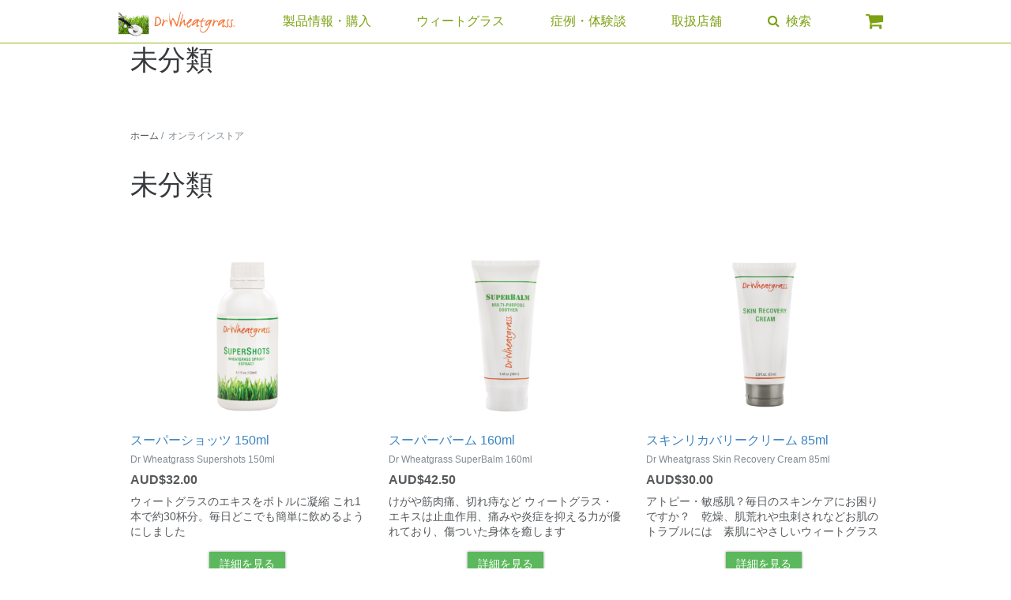

--- FILE ---
content_type: text/html; charset=UTF-8
request_url: https://www.drwheatgrassjapan.com/product-category/%E6%9C%AA%E5%88%86%E9%A1%9E/
body_size: 11845
content:
<!DOCTYPE html>
<html lang="ja">
<head>
<meta charset="UTF-8">
<meta name="viewport" content="width=device-width, initial-scale=1">
<link rel="profile" href="http://gmpg.org/xfn/11">
<meta property="fb:pages" content="125081321028256">



<title>未分類 &#8211; Dr Wheatgrass</title>
<meta name='robots' content='max-image-preview:large' />
	<style>img:is([sizes="auto" i], [sizes^="auto," i]) { contain-intrinsic-size: 3000px 1500px }</style>
	<link rel='dns-prefetch' href='//use.fontawesome.com' />
<link rel='dns-prefetch' href='//ajax.googleapis.com' />
<link rel='dns-prefetch' href='//cdnjs.cloudflare.com' />
<link rel='dns-prefetch' href='//www.drwheatgrassjapan.com' />
<link rel='dns-prefetch' href='//www.googletagmanager.com' />
<link rel="alternate" type="application/rss+xml" title="Dr Wheatgrass &raquo; フィード" href="https://www.drwheatgrassjapan.com/feed/" />
<link rel="alternate" type="application/rss+xml" title="Dr Wheatgrass &raquo; コメントフィード" href="https://www.drwheatgrassjapan.com/comments/feed/" />
<link rel="alternate" type="application/rss+xml" title="Dr Wheatgrass &raquo; 未分類 カテゴリー のフィード" href="https://www.drwheatgrassjapan.com/product-category/%e6%9c%aa%e5%88%86%e9%a1%9e/feed/" />
<link rel='stylesheet' id='acfwf-wc-cart-block-integration-css' href='https://www.drwheatgrassjapan.com/wp-content/plugins/advanced-coupons-for-woocommerce-free/dist/assets/index-467dde24.css?ver=1766053333' type='text/css' media='all' />
<link rel='stylesheet' id='acfwf-wc-checkout-block-integration-css' href='https://www.drwheatgrassjapan.com/wp-content/plugins/advanced-coupons-for-woocommerce-free/dist/assets/index-2a7d8588.css?ver=1766053333' type='text/css' media='all' />
<link rel='stylesheet' id='slick-css' href='https://cdnjs.cloudflare.com/ajax/libs/slick-carousel/1.6.0/slick.min.css?ver=1.6.0' type='text/css' media='all' />
<link rel='stylesheet' id='woocommerce-general-css' href='https://www.drwheatgrassjapan.com/wp-content/plugins/woocommerce/assets/css/woocommerce.css?ver=10.4.3' type='text/css' media='all' />
<link rel='stylesheet' id='drwheatgrass-style-css' href='https://www.drwheatgrassjapan.com/wp-content/themes/drwheatgrass18/css/drwheatgrass.min.css?ver=202601' type='text/css' media='all' />
<link rel='stylesheet' id='custom-icon-font-css' href='https://www.drwheatgrassjapan.com/wp-content/themes/drwheatgrass18/assets/cfa/css/cfa.css?ver=6.8.3' type='text/css' media='all' />
<link rel='stylesheet' id='tether-css' href='//cdnjs.cloudflare.com/ajax/libs/tether/1.4.0/css/tether.min.css?ver=1.4.0' type='text/css' media='all' />
<link rel='stylesheet' id='wp-block-library-css' href='https://www.drwheatgrassjapan.com/wp-includes/css/dist/block-library/style.min.css?ver=6.8.3' type='text/css' media='all' />
<style id='classic-theme-styles-inline-css' type='text/css'>
/*! This file is auto-generated */
.wp-block-button__link{color:#fff;background-color:#32373c;border-radius:9999px;box-shadow:none;text-decoration:none;padding:calc(.667em + 2px) calc(1.333em + 2px);font-size:1.125em}.wp-block-file__button{background:#32373c;color:#fff;text-decoration:none}
</style>
<link rel='stylesheet' id='acfw-blocks-frontend-css' href='https://www.drwheatgrassjapan.com/wp-content/plugins/advanced-coupons-for-woocommerce-free/css/acfw-blocks-frontend.css?ver=4.7.1' type='text/css' media='all' />
<style id='global-styles-inline-css' type='text/css'>
:root{--wp--preset--aspect-ratio--square: 1;--wp--preset--aspect-ratio--4-3: 4/3;--wp--preset--aspect-ratio--3-4: 3/4;--wp--preset--aspect-ratio--3-2: 3/2;--wp--preset--aspect-ratio--2-3: 2/3;--wp--preset--aspect-ratio--16-9: 16/9;--wp--preset--aspect-ratio--9-16: 9/16;--wp--preset--color--black: #000000;--wp--preset--color--cyan-bluish-gray: #abb8c3;--wp--preset--color--white: #ffffff;--wp--preset--color--pale-pink: #f78da7;--wp--preset--color--vivid-red: #cf2e2e;--wp--preset--color--luminous-vivid-orange: #ff6900;--wp--preset--color--luminous-vivid-amber: #fcb900;--wp--preset--color--light-green-cyan: #7bdcb5;--wp--preset--color--vivid-green-cyan: #00d084;--wp--preset--color--pale-cyan-blue: #8ed1fc;--wp--preset--color--vivid-cyan-blue: #0693e3;--wp--preset--color--vivid-purple: #9b51e0;--wp--preset--gradient--vivid-cyan-blue-to-vivid-purple: linear-gradient(135deg,rgba(6,147,227,1) 0%,rgb(155,81,224) 100%);--wp--preset--gradient--light-green-cyan-to-vivid-green-cyan: linear-gradient(135deg,rgb(122,220,180) 0%,rgb(0,208,130) 100%);--wp--preset--gradient--luminous-vivid-amber-to-luminous-vivid-orange: linear-gradient(135deg,rgba(252,185,0,1) 0%,rgba(255,105,0,1) 100%);--wp--preset--gradient--luminous-vivid-orange-to-vivid-red: linear-gradient(135deg,rgba(255,105,0,1) 0%,rgb(207,46,46) 100%);--wp--preset--gradient--very-light-gray-to-cyan-bluish-gray: linear-gradient(135deg,rgb(238,238,238) 0%,rgb(169,184,195) 100%);--wp--preset--gradient--cool-to-warm-spectrum: linear-gradient(135deg,rgb(74,234,220) 0%,rgb(151,120,209) 20%,rgb(207,42,186) 40%,rgb(238,44,130) 60%,rgb(251,105,98) 80%,rgb(254,248,76) 100%);--wp--preset--gradient--blush-light-purple: linear-gradient(135deg,rgb(255,206,236) 0%,rgb(152,150,240) 100%);--wp--preset--gradient--blush-bordeaux: linear-gradient(135deg,rgb(254,205,165) 0%,rgb(254,45,45) 50%,rgb(107,0,62) 100%);--wp--preset--gradient--luminous-dusk: linear-gradient(135deg,rgb(255,203,112) 0%,rgb(199,81,192) 50%,rgb(65,88,208) 100%);--wp--preset--gradient--pale-ocean: linear-gradient(135deg,rgb(255,245,203) 0%,rgb(182,227,212) 50%,rgb(51,167,181) 100%);--wp--preset--gradient--electric-grass: linear-gradient(135deg,rgb(202,248,128) 0%,rgb(113,206,126) 100%);--wp--preset--gradient--midnight: linear-gradient(135deg,rgb(2,3,129) 0%,rgb(40,116,252) 100%);--wp--preset--font-size--small: 13px;--wp--preset--font-size--medium: 20px;--wp--preset--font-size--large: 36px;--wp--preset--font-size--x-large: 42px;--wp--preset--spacing--20: 0.44rem;--wp--preset--spacing--30: 0.67rem;--wp--preset--spacing--40: 1rem;--wp--preset--spacing--50: 1.5rem;--wp--preset--spacing--60: 2.25rem;--wp--preset--spacing--70: 3.38rem;--wp--preset--spacing--80: 5.06rem;--wp--preset--shadow--natural: 6px 6px 9px rgba(0, 0, 0, 0.2);--wp--preset--shadow--deep: 12px 12px 50px rgba(0, 0, 0, 0.4);--wp--preset--shadow--sharp: 6px 6px 0px rgba(0, 0, 0, 0.2);--wp--preset--shadow--outlined: 6px 6px 0px -3px rgba(255, 255, 255, 1), 6px 6px rgba(0, 0, 0, 1);--wp--preset--shadow--crisp: 6px 6px 0px rgba(0, 0, 0, 1);}:where(.is-layout-flex){gap: 0.5em;}:where(.is-layout-grid){gap: 0.5em;}body .is-layout-flex{display: flex;}.is-layout-flex{flex-wrap: wrap;align-items: center;}.is-layout-flex > :is(*, div){margin: 0;}body .is-layout-grid{display: grid;}.is-layout-grid > :is(*, div){margin: 0;}:where(.wp-block-columns.is-layout-flex){gap: 2em;}:where(.wp-block-columns.is-layout-grid){gap: 2em;}:where(.wp-block-post-template.is-layout-flex){gap: 1.25em;}:where(.wp-block-post-template.is-layout-grid){gap: 1.25em;}.has-black-color{color: var(--wp--preset--color--black) !important;}.has-cyan-bluish-gray-color{color: var(--wp--preset--color--cyan-bluish-gray) !important;}.has-white-color{color: var(--wp--preset--color--white) !important;}.has-pale-pink-color{color: var(--wp--preset--color--pale-pink) !important;}.has-vivid-red-color{color: var(--wp--preset--color--vivid-red) !important;}.has-luminous-vivid-orange-color{color: var(--wp--preset--color--luminous-vivid-orange) !important;}.has-luminous-vivid-amber-color{color: var(--wp--preset--color--luminous-vivid-amber) !important;}.has-light-green-cyan-color{color: var(--wp--preset--color--light-green-cyan) !important;}.has-vivid-green-cyan-color{color: var(--wp--preset--color--vivid-green-cyan) !important;}.has-pale-cyan-blue-color{color: var(--wp--preset--color--pale-cyan-blue) !important;}.has-vivid-cyan-blue-color{color: var(--wp--preset--color--vivid-cyan-blue) !important;}.has-vivid-purple-color{color: var(--wp--preset--color--vivid-purple) !important;}.has-black-background-color{background-color: var(--wp--preset--color--black) !important;}.has-cyan-bluish-gray-background-color{background-color: var(--wp--preset--color--cyan-bluish-gray) !important;}.has-white-background-color{background-color: var(--wp--preset--color--white) !important;}.has-pale-pink-background-color{background-color: var(--wp--preset--color--pale-pink) !important;}.has-vivid-red-background-color{background-color: var(--wp--preset--color--vivid-red) !important;}.has-luminous-vivid-orange-background-color{background-color: var(--wp--preset--color--luminous-vivid-orange) !important;}.has-luminous-vivid-amber-background-color{background-color: var(--wp--preset--color--luminous-vivid-amber) !important;}.has-light-green-cyan-background-color{background-color: var(--wp--preset--color--light-green-cyan) !important;}.has-vivid-green-cyan-background-color{background-color: var(--wp--preset--color--vivid-green-cyan) !important;}.has-pale-cyan-blue-background-color{background-color: var(--wp--preset--color--pale-cyan-blue) !important;}.has-vivid-cyan-blue-background-color{background-color: var(--wp--preset--color--vivid-cyan-blue) !important;}.has-vivid-purple-background-color{background-color: var(--wp--preset--color--vivid-purple) !important;}.has-black-border-color{border-color: var(--wp--preset--color--black) !important;}.has-cyan-bluish-gray-border-color{border-color: var(--wp--preset--color--cyan-bluish-gray) !important;}.has-white-border-color{border-color: var(--wp--preset--color--white) !important;}.has-pale-pink-border-color{border-color: var(--wp--preset--color--pale-pink) !important;}.has-vivid-red-border-color{border-color: var(--wp--preset--color--vivid-red) !important;}.has-luminous-vivid-orange-border-color{border-color: var(--wp--preset--color--luminous-vivid-orange) !important;}.has-luminous-vivid-amber-border-color{border-color: var(--wp--preset--color--luminous-vivid-amber) !important;}.has-light-green-cyan-border-color{border-color: var(--wp--preset--color--light-green-cyan) !important;}.has-vivid-green-cyan-border-color{border-color: var(--wp--preset--color--vivid-green-cyan) !important;}.has-pale-cyan-blue-border-color{border-color: var(--wp--preset--color--pale-cyan-blue) !important;}.has-vivid-cyan-blue-border-color{border-color: var(--wp--preset--color--vivid-cyan-blue) !important;}.has-vivid-purple-border-color{border-color: var(--wp--preset--color--vivid-purple) !important;}.has-vivid-cyan-blue-to-vivid-purple-gradient-background{background: var(--wp--preset--gradient--vivid-cyan-blue-to-vivid-purple) !important;}.has-light-green-cyan-to-vivid-green-cyan-gradient-background{background: var(--wp--preset--gradient--light-green-cyan-to-vivid-green-cyan) !important;}.has-luminous-vivid-amber-to-luminous-vivid-orange-gradient-background{background: var(--wp--preset--gradient--luminous-vivid-amber-to-luminous-vivid-orange) !important;}.has-luminous-vivid-orange-to-vivid-red-gradient-background{background: var(--wp--preset--gradient--luminous-vivid-orange-to-vivid-red) !important;}.has-very-light-gray-to-cyan-bluish-gray-gradient-background{background: var(--wp--preset--gradient--very-light-gray-to-cyan-bluish-gray) !important;}.has-cool-to-warm-spectrum-gradient-background{background: var(--wp--preset--gradient--cool-to-warm-spectrum) !important;}.has-blush-light-purple-gradient-background{background: var(--wp--preset--gradient--blush-light-purple) !important;}.has-blush-bordeaux-gradient-background{background: var(--wp--preset--gradient--blush-bordeaux) !important;}.has-luminous-dusk-gradient-background{background: var(--wp--preset--gradient--luminous-dusk) !important;}.has-pale-ocean-gradient-background{background: var(--wp--preset--gradient--pale-ocean) !important;}.has-electric-grass-gradient-background{background: var(--wp--preset--gradient--electric-grass) !important;}.has-midnight-gradient-background{background: var(--wp--preset--gradient--midnight) !important;}.has-small-font-size{font-size: var(--wp--preset--font-size--small) !important;}.has-medium-font-size{font-size: var(--wp--preset--font-size--medium) !important;}.has-large-font-size{font-size: var(--wp--preset--font-size--large) !important;}.has-x-large-font-size{font-size: var(--wp--preset--font-size--x-large) !important;}
:where(.wp-block-post-template.is-layout-flex){gap: 1.25em;}:where(.wp-block-post-template.is-layout-grid){gap: 1.25em;}
:where(.wp-block-columns.is-layout-flex){gap: 2em;}:where(.wp-block-columns.is-layout-grid){gap: 2em;}
:root :where(.wp-block-pullquote){font-size: 1.5em;line-height: 1.6;}
</style>
<link rel='stylesheet' id='contact-form-7-css' href='https://www.drwheatgrassjapan.com/wp-content/plugins/contact-form-7/includes/css/styles.css?ver=6.1.4' type='text/css' media='all' />
<link rel='stylesheet' id='woocommerce-layout-css' href='https://www.drwheatgrassjapan.com/wp-content/plugins/woocommerce/assets/css/woocommerce-layout.css?ver=10.4.3' type='text/css' media='all' />
<link rel='stylesheet' id='woocommerce-smallscreen-css' href='https://www.drwheatgrassjapan.com/wp-content/plugins/woocommerce/assets/css/woocommerce-smallscreen.css?ver=10.4.3' type='text/css' media='only screen and (max-width: 768px)' />
<style id='woocommerce-inline-inline-css' type='text/css'>
.woocommerce form .form-row .required { visibility: visible; }
</style>
<script id="woocommerce-google-analytics-integration-gtag-js-after">
/* Google Analytics for WooCommerce (gtag.js) */
					window.dataLayer = window.dataLayer || [];
					function gtag(){dataLayer.push(arguments);}
					// Set up default consent state.
					for ( const mode of [{"analytics_storage":"denied","ad_storage":"denied","ad_user_data":"denied","ad_personalization":"denied","region":["AT","BE","BG","HR","CY","CZ","DK","EE","FI","FR","DE","GR","HU","IS","IE","IT","LV","LI","LT","LU","MT","NL","NO","PL","PT","RO","SK","SI","ES","SE","GB","CH"]}] || [] ) {
						gtag( "consent", "default", { "wait_for_update": 500, ...mode } );
					}
					gtag("js", new Date());
					gtag("set", "developer_id.dOGY3NW", true);
					gtag("config", "G-HHBT1KHW3G", {"track_404":true,"allow_google_signals":true,"logged_in":false,"linker":{"domains":[],"allow_incoming":false},"custom_map":{"dimension1":"logged_in"}});
</script>
<script src="//ajax.googleapis.com/ajax/libs/jquery/2.2.3/jquery.min.js?ver=2.2.3" id="jquery-js"></script>
<script src="https://www.drwheatgrassjapan.com/wp-content/plugins/woocommerce/assets/js/jquery-blockui/jquery.blockUI.min.js?ver=2.7.0-wc.10.4.3" id="wc-jquery-blockui-js" defer data-wp-strategy="defer"></script>
<script id="wc-add-to-cart-js-extra">
var wc_add_to_cart_params = {"ajax_url":"\/wp-admin\/admin-ajax.php","wc_ajax_url":"\/?wc-ajax=%%endpoint%%","i18n_view_cart":"\u304a\u8cb7\u3044\u7269\u30ab\u30b4\u3092\u8868\u793a","cart_url":"https:\/\/www.drwheatgrassjapan.com\/cart\/","is_cart":"","cart_redirect_after_add":"yes"};
</script>
<script src="https://www.drwheatgrassjapan.com/wp-content/plugins/woocommerce/assets/js/frontend/add-to-cart.min.js?ver=10.4.3" id="wc-add-to-cart-js" defer data-wp-strategy="defer"></script>
<script src="https://www.drwheatgrassjapan.com/wp-content/plugins/woocommerce/assets/js/js-cookie/js.cookie.min.js?ver=2.1.4-wc.10.4.3" id="wc-js-cookie-js" defer data-wp-strategy="defer"></script>
<script id="woocommerce-js-extra">
var woocommerce_params = {"ajax_url":"\/wp-admin\/admin-ajax.php","wc_ajax_url":"\/?wc-ajax=%%endpoint%%","i18n_password_show":"\u30d1\u30b9\u30ef\u30fc\u30c9\u3092\u8868\u793a","i18n_password_hide":"\u30d1\u30b9\u30ef\u30fc\u30c9\u3092\u96a0\u3059"};
</script>
<script src="https://www.drwheatgrassjapan.com/wp-content/plugins/woocommerce/assets/js/frontend/woocommerce.min.js?ver=10.4.3" id="woocommerce-js" defer data-wp-strategy="defer"></script>
<link rel="https://api.w.org/" href="https://www.drwheatgrassjapan.com/wp-json/" /><link rel="alternate" title="JSON" type="application/json" href="https://www.drwheatgrassjapan.com/wp-json/wp/v2/product_cat/141" /><link rel="EditURI" type="application/rsd+xml" title="RSD" href="https://www.drwheatgrassjapan.com/xmlrpc.php?rsd" />
<meta name="generator" content="WordPress 6.8.3" />
<meta name="generator" content="WooCommerce 10.4.3" />
<meta name="generator" content="Advanced Coupons for WooCommerce Free v4.7.1" /><meta name="generator" content="Site Kit by Google 1.168.0" /><!-- Google Tag Manager -->
<script>(function(w,d,s,l,i){w[l]=w[l]||[];w[l].push({'gtm.start':
new Date().getTime(),event:'gtm.js'});var f=d.getElementsByTagName(s)[0],
j=d.createElement(s),dl=l!='dataLayer'?'&l='+l:'';j.async=true;j.src=
'https://www.googletagmanager.com/gtm.js?id='+i+dl;f.parentNode.insertBefore(j,f);
})(window,document,'script','dataLayer','GTM-PRTLLWF');</script>
<!-- End Google Tag Manager -->
	<noscript><style>.woocommerce-product-gallery{ opacity: 1 !important; }</style></noscript>
	<meta name="google-site-verification" content="Ll8pUzLqWj9_3DWC2uvFKjFYXO_rUAfP82Wc3gb5rQA" />
<!-- Google タグ マネージャー スニペット (Site Kit が追加) -->
<script>
			( function( w, d, s, l, i ) {
				w[l] = w[l] || [];
				w[l].push( {'gtm.start': new Date().getTime(), event: 'gtm.js'} );
				var f = d.getElementsByTagName( s )[0],
					j = d.createElement( s ), dl = l != 'dataLayer' ? '&l=' + l : '';
				j.async = true;
				j.src = 'https://www.googletagmanager.com/gtm.js?id=' + i + dl;
				f.parentNode.insertBefore( j, f );
			} )( window, document, 'script', 'dataLayer', 'GTM-PRTLLWF' );
			
</script>

<!-- (ここまで) Google タグ マネージャー スニペット (Site Kit が追加) -->
<link rel="modulepreload" href="https://www.drwheatgrassjapan.com/wp-content/plugins/advanced-coupons-for-woocommerce-free/dist/common/NoticesPlugin.12346420.js"  /><link rel="modulepreload" href="https://www.drwheatgrassjapan.com/wp-content/plugins/advanced-coupons-for-woocommerce-free/dist/common/sanitize.7727159a.js"  /><link rel="modulepreload" href="https://www.drwheatgrassjapan.com/wp-content/plugins/advanced-coupons-for-woocommerce-free/dist/common/NoticesPlugin.12346420.js"  /><link rel="modulepreload" href="https://www.drwheatgrassjapan.com/wp-content/plugins/advanced-coupons-for-woocommerce-free/dist/common/sanitize.7727159a.js"  /><link rel="icon" href="https://www.drwheatgrassjapan.com/wp-content/uploads/2019/08/cropped-icon-2-32x32.png" sizes="32x32" />
<link rel="icon" href="https://www.drwheatgrassjapan.com/wp-content/uploads/2019/08/cropped-icon-2-192x192.png" sizes="192x192" />
<link rel="apple-touch-icon" href="https://www.drwheatgrassjapan.com/wp-content/uploads/2019/08/cropped-icon-2-180x180.png" />
<meta name="msapplication-TileImage" content="https://www.drwheatgrassjapan.com/wp-content/uploads/2019/08/cropped-icon-2-270x270.png" />
		<style type="text/css" id="wp-custom-css">
			.post-type-archive-product h1.woocommerce-products-header__title.page-title { display: none }		</style>
		
</head>

<body class="archive tax-product_cat term-141 wp-theme-drwheatgrass18 theme-drwheatgrass18 woocommerce woocommerce-page woocommerce-no-js">

<!-- Google Tag Manager (noscript) -->
<noscript><iframe src="https://www.googletagmanager.com/ns.html?id=GTM-PRTLLWF"
height="0" width="0" style="display:none;visibility:hidden"></iframe></noscript>
<!-- End Google Tag Manager (noscript) -->

<div id="page" class="site">
	<a class="skip-link screen-reader-text" href="#main">Skip to content</a>



	<header id="masthead" class="">
		<div class="site-header container" role="banner">

			<div class="navbar navbar-expand-md">

				<button class="navbar-toggler navbar-toggler-left" type="button" data-toggle="collapse" data-target="#main-nav-container" aria-controls="main-nav-container" aria-expanded="false" aria-label="メニュー">
					<i class="fa fa-bars"></i>
				</button>

									<p class="site-title"><a href="https://www.drwheatgrassjapan.com/" rel="home"><img src="https://www.drwheatgrassjapan.com/wp-content/themes/drwheatgrass18/assets/images/drwheatgrass-logo.png" alt="Dr Wheatgrass" width="150" height="38"></a></p>
				
			<div class="main-navigation">
				<div class="collapse navbar-collapse" id="main-nav-container">
					<ul class="navbar-nav flex-xs-column">
						<li class-"nav-item"><a href="/shop">製品情報・購入</a></li>
						<li class-"nav-item"><a href="/wheatgrass">ウィートグラス</a></li>
						<li class-"nav-item"><a href="/conditions">症例・体験談</a></li>
						<li class-"nav-item"><a href="/wheretobuy">取扱店舗</a></li>
						<li class="toggle-search"><a data-toggle="collapse" href="#header-search" aria-expanded="false" aria-controls="header-search"><i class="fa fa-search"></i><span class="hidden-sm-up"> 検索</span></a></li>
						<li class="d-none d-md-block nav-item">
							<a href="/cart" class="view-cart">
								<i class="fa fa-shopping-cart"></i>
							</a>
						</li>
					</ul>
				</div>
			</div>

			<a id="view-cart" href="/cart" class="view-cart d-block d-md-none">
				<i class="fa fa-shopping-cart"></i>
			</a>

		</div>
		</div>

		<div id="header-search" class="header-search collapse">
		<div class="container">
			<button type="button" class="close close-search" aria-label="Close" data-toggle="collapse" aria-controls="header-search" data-target="#header-search">
			  <span aria-hidden="true">&times;</span>
			</button>
			
<form role="search" method="get" class="search-form " action="https://www.drwheatgrassjapan.com/">
    <input type="search" id="header-search-input" class="form-control" placeholder="" value="" name="s" />
    <button type="submit" class="btn btn-secondary">検索</button>
</form>
		</div>
		</div>
	</header>


<div class="container">
	<section class="content-main"><header class="woocommerce-products-header">
			<h1 class="woocommerce-products-header__title page-title">未分類</h1>
	
	</header>

	<nav class="breadcrumb" ><a href="https://www.drwheatgrassjapan.com">ホーム</a>&nbsp;&#47;&nbsp;
	オンラインストア
	</nav>


	
		<h1 class="page-title">未分類</h1>

	
	<div class="woocommerce-notices-wrapper"></div><div class="product-list row">
				<div class="col-12 col-md-4">
				<li class="product type-product post-42 status-publish first instock product_cat-141 has-post-thumbnail sale shipping-taxable purchasable product-type-variable has-default-attributes">
	<a href="https://www.drwheatgrassjapan.com/product/dr-wheatgrass-supershots/" class="woocommerce-LoopProduct-link woocommerce-loop-product__link"><img width="200" height="200" src="https://www.drwheatgrassjapan.com/wp-content/uploads/2019/12/Dr-Wheatgrass-Supershots-200x200.png" class="attachment-woocommerce_thumbnail size-woocommerce_thumbnail" alt="Dr Wheatgrass Supershots 150ml" decoding="async" srcset="https://www.drwheatgrassjapan.com/wp-content/uploads/2019/12/Dr-Wheatgrass-Supershots-200x200.png 200w, https://www.drwheatgrassjapan.com/wp-content/uploads/2019/12/Dr-Wheatgrass-Supershots-100x100.png 100w, https://www.drwheatgrassjapan.com/wp-content/uploads/2019/12/Dr-Wheatgrass-Supershots-500x500.png 500w, https://www.drwheatgrassjapan.com/wp-content/uploads/2019/12/Dr-Wheatgrass-Supershots-300x300.png 300w, https://www.drwheatgrassjapan.com/wp-content/uploads/2019/12/Dr-Wheatgrass-Supershots.png 800w" sizes="(max-width: 200px) 100vw, 200px" /><h3 class="product-title">スーパーショッツ 150ml</h3><h4 class="product-title-en">Dr Wheatgrass Supershots 150ml</h4>
	<span class="price"><span class="woocommerce-Price-amount amount"><bdi><span class="woocommerce-Price-currencySymbol">AUD$</span>32.00</bdi></span></span>
<p class="tagline">ウィートグラスのエキスをボトルに凝縮
これ1本で約30杯分。毎日どこでも簡単に飲めるようにしました</p></a>    <p class="text-md-center"><a href="https://www.drwheatgrassjapan.com/product/dr-wheatgrass-supershots/" class="btn btn-success btn-sm product-page-link woocommerce-loop-product__link">詳細を見る</a></p>

</li>
				</div>
							<div class="col-12 col-md-4">
				<li class="product type-product post-6 status-publish instock product_cat-141 has-post-thumbnail sale shipping-taxable purchasable product-type-variable has-default-attributes">
	<a href="https://www.drwheatgrassjapan.com/product/dr-wheatgrass-superbalm/" class="woocommerce-LoopProduct-link woocommerce-loop-product__link"><img width="200" height="200" src="https://www.drwheatgrassjapan.com/wp-content/uploads/2019/12/Dr-Wheatgrass-Superbalm-200x200.png" class="attachment-woocommerce_thumbnail size-woocommerce_thumbnail" alt="Dr Wheatgrass SuperBalm 160ml" decoding="async" srcset="https://www.drwheatgrassjapan.com/wp-content/uploads/2019/12/Dr-Wheatgrass-Superbalm-200x200.png 200w, https://www.drwheatgrassjapan.com/wp-content/uploads/2019/12/Dr-Wheatgrass-Superbalm-100x100.png 100w, https://www.drwheatgrassjapan.com/wp-content/uploads/2019/12/Dr-Wheatgrass-Superbalm-500x500.png 500w, https://www.drwheatgrassjapan.com/wp-content/uploads/2019/12/Dr-Wheatgrass-Superbalm-300x300.png 300w, https://www.drwheatgrassjapan.com/wp-content/uploads/2019/12/Dr-Wheatgrass-Superbalm.png 800w" sizes="(max-width: 200px) 100vw, 200px" /><h3 class="product-title">スーパーバーム 160ml</h3><h4 class="product-title-en">Dr Wheatgrass SuperBalm 160ml</h4>
	<span class="price"><span class="woocommerce-Price-amount amount"><bdi><span class="woocommerce-Price-currencySymbol">AUD$</span>42.50</bdi></span></span>
<p class="tagline">けがや筋肉痛、切れ痔など
ウィートグラス・エキスは止血作用、痛みや炎症を抑える力が優れており、傷ついた身体を癒します</p></a>    <p class="text-md-center"><a href="https://www.drwheatgrassjapan.com/product/dr-wheatgrass-superbalm/" class="btn btn-success btn-sm product-page-link woocommerce-loop-product__link">詳細を見る</a></p>

</li>
				</div>
							<div class="col-12 col-md-4">
				<li class="product type-product post-5 status-publish instock product_cat-141 has-post-thumbnail sale shipping-taxable purchasable product-type-variable has-default-attributes">
	<a href="https://www.drwheatgrassjapan.com/product/dr-wheatgrass-skin-recovery-cream/" class="woocommerce-LoopProduct-link woocommerce-loop-product__link"><img width="200" height="200" src="https://www.drwheatgrassjapan.com/wp-content/uploads/2019/12/Dr-Wheatgrass-Skin-Recovery-Cream-200x200.png" class="attachment-woocommerce_thumbnail size-woocommerce_thumbnail" alt="Dr Wheatgrass Skin Recovery Cream 85ml" decoding="async" srcset="https://www.drwheatgrassjapan.com/wp-content/uploads/2019/12/Dr-Wheatgrass-Skin-Recovery-Cream-200x200.png 200w, https://www.drwheatgrassjapan.com/wp-content/uploads/2019/12/Dr-Wheatgrass-Skin-Recovery-Cream-100x100.png 100w, https://www.drwheatgrassjapan.com/wp-content/uploads/2019/12/Dr-Wheatgrass-Skin-Recovery-Cream-500x500.png 500w, https://www.drwheatgrassjapan.com/wp-content/uploads/2019/12/Dr-Wheatgrass-Skin-Recovery-Cream-300x300.png 300w, https://www.drwheatgrassjapan.com/wp-content/uploads/2019/12/Dr-Wheatgrass-Skin-Recovery-Cream.png 800w" sizes="(max-width: 200px) 100vw, 200px" /><h3 class="product-title">スキンリカバリークリーム 85ml</h3><h4 class="product-title-en">Dr Wheatgrass Skin Recovery Cream 85ml</h4>
	<span class="price"><span class="woocommerce-Price-amount amount"><bdi><span class="woocommerce-Price-currencySymbol">AUD$</span>30.00</bdi></span></span>
<p class="tagline">アトピー・敏感肌？毎日のスキンケアにお困りですか？　乾燥、肌荒れや虫刺されなどお肌のトラブルには　素肌にやさしいウィートグラス</p></a>    <p class="text-md-center"><a href="https://www.drwheatgrassjapan.com/product/dr-wheatgrass-skin-recovery-cream/" class="btn btn-success btn-sm product-page-link woocommerce-loop-product__link">詳細を見る</a></p>

</li>
				</div>
							<div class="col-12 col-md-4">
				<li class="product type-product post-4804 status-publish last instock product_cat-141 has-post-thumbnail sale shipping-taxable purchasable product-type-variable has-default-attributes">
	<a href="https://www.drwheatgrassjapan.com/product/dr-wheatgrass-pocket-size-skin-recovery-spray-100ml/" class="woocommerce-LoopProduct-link woocommerce-loop-product__link"><img width="200" height="200" src="https://www.drwheatgrassjapan.com/wp-content/uploads/2019/12/24382d12e617d59e3f6b2c4608116720-200x200.png" class="attachment-woocommerce_thumbnail size-woocommerce_thumbnail" alt="Dr Wheatgrass Pocket Size Skin Recovery Spray 100ml" decoding="async" loading="lazy" srcset="https://www.drwheatgrassjapan.com/wp-content/uploads/2019/12/24382d12e617d59e3f6b2c4608116720-200x200.png 200w, https://www.drwheatgrassjapan.com/wp-content/uploads/2019/12/24382d12e617d59e3f6b2c4608116720-100x100.png 100w, https://www.drwheatgrassjapan.com/wp-content/uploads/2019/12/24382d12e617d59e3f6b2c4608116720-500x500.png 500w, https://www.drwheatgrassjapan.com/wp-content/uploads/2019/12/24382d12e617d59e3f6b2c4608116720-300x300.png 300w, https://www.drwheatgrassjapan.com/wp-content/uploads/2019/12/24382d12e617d59e3f6b2c4608116720.png 800w" sizes="auto, (max-width: 200px) 100vw, 200px" /><h3 class="product-title">ポケットサイズ スキンリカバリースプレー 100ml</h3><h4 class="product-title-en">Dr Wheatgrass Pocket Size Skin Recovery Spray 100ml</h4>
	<span class="price"><span class="woocommerce-Price-amount amount"><bdi><span class="woocommerce-Price-currencySymbol">AUD$</span>25.00</bdi></span></span>
<p class="tagline">自然の恵みから生まれたナチュラル・スプレー
バイオアクティブが水いぼやアトピーの皮膚にも働きかけます</p></a>    <p class="text-md-center"><a href="https://www.drwheatgrassjapan.com/product/dr-wheatgrass-pocket-size-skin-recovery-spray-100ml/" class="btn btn-success btn-sm product-page-link woocommerce-loop-product__link">詳細を見る</a></p>

</li>
				</div>
							<div class="col-12 col-md-4">
				<li class="product type-product post-4 status-publish first instock product_cat-141 has-post-thumbnail sale shipping-taxable purchasable product-type-variable has-default-attributes">
	<a href="https://www.drwheatgrassjapan.com/product/dr-wheatgrass-skin-recovery-spray/" class="woocommerce-LoopProduct-link woocommerce-loop-product__link"><img width="200" height="200" src="https://www.drwheatgrassjapan.com/wp-content/uploads/2019/12/Dr-Wheatgrass-Skin-Recovery-Spray-200x200.png" class="attachment-woocommerce_thumbnail size-woocommerce_thumbnail" alt="Dr Wheatgrass Skin Recovery Spray 175ml" decoding="async" loading="lazy" srcset="https://www.drwheatgrassjapan.com/wp-content/uploads/2019/12/Dr-Wheatgrass-Skin-Recovery-Spray-200x200.png 200w, https://www.drwheatgrassjapan.com/wp-content/uploads/2019/12/Dr-Wheatgrass-Skin-Recovery-Spray-100x100.png 100w, https://www.drwheatgrassjapan.com/wp-content/uploads/2019/12/Dr-Wheatgrass-Skin-Recovery-Spray-500x500.png 500w, https://www.drwheatgrassjapan.com/wp-content/uploads/2019/12/Dr-Wheatgrass-Skin-Recovery-Spray-300x300.png 300w, https://www.drwheatgrassjapan.com/wp-content/uploads/2019/12/Dr-Wheatgrass-Skin-Recovery-Spray.png 800w" sizes="auto, (max-width: 200px) 100vw, 200px" /><h3 class="product-title">スキンリカバリースプレー 175ml</h3><h4 class="product-title-en">Dr Wheatgrass Skin Recovery Spray 175ml</h4>
	<span class="price"><span class="woocommerce-Price-amount amount"><bdi><span class="woocommerce-Price-currencySymbol">AUD$</span>34.50</bdi></span></span>
<p class="tagline">自然の恵みから生まれたナチュラル・スプレー
バイオアクティブが水いぼやアトピーの皮膚にも働きかけます</p></a>    <p class="text-md-center"><a href="https://www.drwheatgrassjapan.com/product/dr-wheatgrass-skin-recovery-spray/" class="btn btn-success btn-sm product-page-link woocommerce-loop-product__link">詳細を見る</a></p>

</li>
				</div>
			</div>
<div class="free-shipping">
    <a href="https://www.drwheatgrassjapan.com/shopping-info/#postage"><img src="https://www.drwheatgrassjapan.com/wp-content/themes/drwheatgrass18/assets/images/freeshipping.svg" width="40"> 合計$180以上お買い上げで<br> <strong class="badge badge-danger">日本までの送料が無料</strong> になります</a>
</div>
</section></div>

    <div class="footer-newsletter-form">
        <div class="container">
            <div class="row">
                <div class="col-sm-9 col-md-7 offset-md-1 col-lg-6 offset-lg-2">
                    <dl>
    <dt></dt>
    <dd>
        <h5>Dr.ウィートグラス ニュースレター</h5>
            <script>(function() {
	window.mc4wp = window.mc4wp || {
		listeners: [],
		forms: {
			on: function(evt, cb) {
				window.mc4wp.listeners.push(
					{
						event   : evt,
						callback: cb
					}
				);
			}
		}
	}
})();
</script><!-- Mailchimp for WordPress v4.10.9 - https://wordpress.org/plugins/mailchimp-for-wp/ --><form id="mc4wp-form-1" class="mc4wp-form mc4wp-form-135" method="post" data-id="135" data-name="Drクリス ニュースレター" ><div class="mc4wp-form-fields"><div class="form-inline">
	<input type="email" name="EMAIL" placeholder="メールアドレス" class="form-control" required />
   <input type="submit" value="購読する（無料）" class="btn btn-primary">
</div></div><label style="display: none !important;">ボットではない場合はこの欄を空のままにしてください: <input type="text" name="_mc4wp_honeypot" value="" tabindex="-1" autocomplete="off" /></label><input type="hidden" name="_mc4wp_timestamp" value="1768874772" /><input type="hidden" name="_mc4wp_form_id" value="135" /><input type="hidden" name="_mc4wp_form_element_id" value="mc4wp-form-1" /><div class="mc4wp-response"></div></form><!-- / Mailchimp for WordPress Plugin -->            <p><small>スキンケアや健康、ウィートグラス製品に関する情報やクーポンをお届けします</small></p>
        </dd>
    </dl>
                </div>
                <div class="col-sm-3 col-md-4 col-lg-3 follow-us text-center text-sm-left">
                    <a href="https://www.facebook.com/DrWheatgrassJapan/" target="_blank" title="Facebook" style="font-size:40px;line-height:1;margin-right:.5rem;"><i class="fa fa-facebook-official"></i></a>
                    <a href="https://www.instagram.com/dr_wheatgrass_japan/" target="_blank" title="Instagram" style="font-size:40px;line-height:1;margin-right:.5rem;"><i class="fa fa-instagram"></i></a>
                    <a href="https://www.youtube.com/watch?v=Z_N2pw-eNLU&list=PLrphcgm7fLUYgMcrjldCglPTaPIPmcN67" target="_blank" title="YouTube" style="font-size:40px;line-height:1;margin-right:.5rem;"><i class="fa fa-youtube-play"></i></a>
                </div>
            </div>
        </div>
    </div>

	<footer id="colophon" class="site-footer" role="contentinfo">



        <div class="container utilities">
                <div class="free-shipping">
    <a href="https://www.drwheatgrassjapan.com/shopping-info/#postage"><img src="https://www.drwheatgrassjapan.com/wp-content/themes/drwheatgrass18/assets/images/freeshipping.svg" width="40"> 合計$180以上お買い上げで<br> <strong class="badge badge-danger">日本までの送料が無料</strong> になります</a>
</div>

        </div>
        <div class="container">
            <div class="row">
                <div class="col-sm-4">
                    <ul class="nav flex-column footer-nav">
                        <li class="nav-item"><a class="nav-link" href="/shop">製品情報</a>
                            <ul class="nav flex-column">
                                <li class="nav-item"><a class="nav-link" href="/shop">オンラインショップ</a></li>
                                <li class="nav-item"><a class="nav-link" href="https://www.drwheatgrassjapan.com/wheretobuy/">取扱い店舗</a></li>
                            </ul>
                        </li>
                        <li class="nav-item"><a class="nav-link" href="/shop">オンラインショップ</a>
                            <ul class="nav flex-column">
                                <li class="nav-item"><a class="nav-link" href="https://www.drwheatgrassjapan.com/shopping-info/">ショッピングガイド</a>
                                    <ul class="nav ">
                                        <li class="nav-item"><a class="nav-link" href="https://www.drwheatgrassjapan.com/shopping-info/#shipping">配送</a></li>
                                        <li class="nav-item"><a class="nav-link" href="https://www.drwheatgrassjapan.com/shopping-info/#postage">送料</a></li>
                                        <li class="nav-item"><a class="nav-link" href="https://www.drwheatgrassjapan.com/shopping-info/#payment">お支払い方法</a></li>
                                    </ul>
                                </li>
                                <li class="nav-item"><a class="nav-link" href="https://www.drwheatgrassjapan.com/my-account/">アカウント</a></li>
                            </ul>
                        </li>
                    </ul>
                </div>
                <div class="col-sm-4">
                    <ul class="nav flex-column footer-nav">
                        <li class="nav-item"><a class="nav-link" href="https://www.drwheatgrassjapan.com/wheatgrass/">ウィートグラス情報</a>
                            <ul class="nav flex-column">
                                <li class="nav-item"><a class="nav-link" href="https://www.drwheatgrassjapan.com/wheatgrass/">ウィートグラスについて</a></li>
                                <li class="nav-item"><a class="nav-link" href="/conditions">症例・体験談</a></li>
                            </ul>
                        </li>
                    </ul>
                </div>
                <div class="col-sm-4">
                    <ul class="nav flex-column footer-nav">
                        <li class="nav-item"><a class="nav-link" href="https://www.drwheatgrassjapan.com/faq/">よくある質問</a></li>
                        <li class="nav-item"><a class="nav-link" href="https://www.drwheatgrassjapan.com/contact/">お問い合わせ</a></li>
                        <li class="nav-item"><a class="nav-link" href="https://www.drwheatgrassjapan.com/company/">ウィートグラス社について</a>
                            <ul class="nav flex-column">
                                <li class="nav-item"><a class="nav-link" href="https://www.drwheatgrassjapan.com/company/message-from-dr-chris/">Drクリス</a>
                            </ul>
                        </li>
                    </ul>

                </div>
            </div>

    		<div class="site-info">
    			Copyright &copy; 2026 Wheatgrass Pty Ltd. All rights reserved.
    		</div>
        </div>
	</footer>
</div>

<a id="scroll-to-top" href="#" title="ページの先頭に戻る"><i class="fa fa-angle-up"></i></a>

<script>
window._wpemojiSettings = {"baseUrl":"https:\/\/s.w.org\/images\/core\/emoji\/16.0.1\/72x72\/","ext":".png","svgUrl":"https:\/\/s.w.org\/images\/core\/emoji\/16.0.1\/svg\/","svgExt":".svg","source":{"concatemoji":"https:\/\/www.drwheatgrassjapan.com\/wp-includes\/js\/wp-emoji-release.min.js?ver=6.8.3"}};
/*! This file is auto-generated */
!function(s,n){var o,i,e;function c(e){try{var t={supportTests:e,timestamp:(new Date).valueOf()};sessionStorage.setItem(o,JSON.stringify(t))}catch(e){}}function p(e,t,n){e.clearRect(0,0,e.canvas.width,e.canvas.height),e.fillText(t,0,0);var t=new Uint32Array(e.getImageData(0,0,e.canvas.width,e.canvas.height).data),a=(e.clearRect(0,0,e.canvas.width,e.canvas.height),e.fillText(n,0,0),new Uint32Array(e.getImageData(0,0,e.canvas.width,e.canvas.height).data));return t.every(function(e,t){return e===a[t]})}function u(e,t){e.clearRect(0,0,e.canvas.width,e.canvas.height),e.fillText(t,0,0);for(var n=e.getImageData(16,16,1,1),a=0;a<n.data.length;a++)if(0!==n.data[a])return!1;return!0}function f(e,t,n,a){switch(t){case"flag":return n(e,"\ud83c\udff3\ufe0f\u200d\u26a7\ufe0f","\ud83c\udff3\ufe0f\u200b\u26a7\ufe0f")?!1:!n(e,"\ud83c\udde8\ud83c\uddf6","\ud83c\udde8\u200b\ud83c\uddf6")&&!n(e,"\ud83c\udff4\udb40\udc67\udb40\udc62\udb40\udc65\udb40\udc6e\udb40\udc67\udb40\udc7f","\ud83c\udff4\u200b\udb40\udc67\u200b\udb40\udc62\u200b\udb40\udc65\u200b\udb40\udc6e\u200b\udb40\udc67\u200b\udb40\udc7f");case"emoji":return!a(e,"\ud83e\udedf")}return!1}function g(e,t,n,a){var r="undefined"!=typeof WorkerGlobalScope&&self instanceof WorkerGlobalScope?new OffscreenCanvas(300,150):s.createElement("canvas"),o=r.getContext("2d",{willReadFrequently:!0}),i=(o.textBaseline="top",o.font="600 32px Arial",{});return e.forEach(function(e){i[e]=t(o,e,n,a)}),i}function t(e){var t=s.createElement("script");t.src=e,t.defer=!0,s.head.appendChild(t)}"undefined"!=typeof Promise&&(o="wpEmojiSettingsSupports",i=["flag","emoji"],n.supports={everything:!0,everythingExceptFlag:!0},e=new Promise(function(e){s.addEventListener("DOMContentLoaded",e,{once:!0})}),new Promise(function(t){var n=function(){try{var e=JSON.parse(sessionStorage.getItem(o));if("object"==typeof e&&"number"==typeof e.timestamp&&(new Date).valueOf()<e.timestamp+604800&&"object"==typeof e.supportTests)return e.supportTests}catch(e){}return null}();if(!n){if("undefined"!=typeof Worker&&"undefined"!=typeof OffscreenCanvas&&"undefined"!=typeof URL&&URL.createObjectURL&&"undefined"!=typeof Blob)try{var e="postMessage("+g.toString()+"("+[JSON.stringify(i),f.toString(),p.toString(),u.toString()].join(",")+"));",a=new Blob([e],{type:"text/javascript"}),r=new Worker(URL.createObjectURL(a),{name:"wpTestEmojiSupports"});return void(r.onmessage=function(e){c(n=e.data),r.terminate(),t(n)})}catch(e){}c(n=g(i,f,p,u))}t(n)}).then(function(e){for(var t in e)n.supports[t]=e[t],n.supports.everything=n.supports.everything&&n.supports[t],"flag"!==t&&(n.supports.everythingExceptFlag=n.supports.everythingExceptFlag&&n.supports[t]);n.supports.everythingExceptFlag=n.supports.everythingExceptFlag&&!n.supports.flag,n.DOMReady=!1,n.readyCallback=function(){n.DOMReady=!0}}).then(function(){return e}).then(function(){var e;n.supports.everything||(n.readyCallback(),(e=n.source||{}).concatemoji?t(e.concatemoji):e.wpemoji&&e.twemoji&&(t(e.twemoji),t(e.wpemoji)))}))}((window,document),window._wpemojiSettings);
</script>
<script type="speculationrules">
{"prefetch":[{"source":"document","where":{"and":[{"href_matches":"\/*"},{"not":{"href_matches":["\/wp-*.php","\/wp-admin\/*","\/wp-content\/uploads\/*","\/wp-content\/*","\/wp-content\/plugins\/*","\/wp-content\/themes\/drwheatgrass18\/*","\/*\\?(.+)"]}},{"not":{"selector_matches":"a[rel~=\"nofollow\"]"}},{"not":{"selector_matches":".no-prefetch, .no-prefetch a"}}]},"eagerness":"conservative"}]}
</script>
<script>(function() {function maybePrefixUrlField () {
  const value = this.value.trim()
  if (value !== '' && value.indexOf('http') !== 0) {
    this.value = 'http://' + value
  }
}

const urlFields = document.querySelectorAll('.mc4wp-form input[type="url"]')
for (let j = 0; j < urlFields.length; j++) {
  urlFields[j].addEventListener('blur', maybePrefixUrlField)
}
})();</script>		<!-- Google タグ マネージャー (noscript) スニペット (Site Kit が追加) -->
		<noscript>
			<iframe src="https://www.googletagmanager.com/ns.html?id=GTM-PRTLLWF" height="0" width="0" style="display:none;visibility:hidden"></iframe>
		</noscript>
		<!-- (ここまで) Google タグ マネージャー (noscript) スニペット (Site Kit が追加) -->
			<script>
		(function () {
			var c = document.body.className;
			c = c.replace(/woocommerce-no-js/, 'woocommerce-js');
			document.body.className = c;
		})();
	</script>
	<link rel='stylesheet' id='wc-blocks-style-css' href='https://www.drwheatgrassjapan.com/wp-content/plugins/woocommerce/assets/client/blocks/wc-blocks.css?ver=wc-10.4.3' type='text/css' media='all' />
<script src="//use.fontawesome.com/51fff319db.js" id="font-awesome-js"></script>
<script src="//cdnjs.cloudflare.com/ajax/libs/tether/1.4.0/js/tether.min.js?ver=1.4.0" id="tether-js"></script>
<script src="https://www.drwheatgrassjapan.com/wp-content/themes/drwheatgrass18/lib/bootstrap/js/bootstrap.min.js?ver=4a6" id="bootstrap-js"></script>
<script src="https://www.drwheatgrassjapan.com/wp-content/themes/drwheatgrass18/js/app.min.js?ver=1.0.0" id="drwheatgrass-js"></script>
<script src="https://www.drwheatgrassjapan.com/wp-content/themes/drwheatgrass18/js/faq.min.js?ver=1.0.0" id="drwheatgrass-faq-js"></script>
<script async src="https://www.googletagmanager.com/gtag/js?id=G-HHBT1KHW3G" id="google-tag-manager-js" data-wp-strategy="async"></script>
<script src="https://www.drwheatgrassjapan.com/wp-includes/js/dist/hooks.min.js?ver=4d63a3d491d11ffd8ac6" id="wp-hooks-js"></script>
<script src="https://www.drwheatgrassjapan.com/wp-includes/js/dist/i18n.min.js?ver=5e580eb46a90c2b997e6" id="wp-i18n-js"></script>
<script id="wp-i18n-js-after">
wp.i18n.setLocaleData( { 'text direction\u0004ltr': [ 'ltr' ] } );
</script>
<script src="https://www.drwheatgrassjapan.com/wp-content/plugins/woocommerce-google-analytics-integration/assets/js/build/main.js?ver=ecfb1dac432d1af3fbe6" id="woocommerce-google-analytics-integration-js"></script>
<script src="https://www.drwheatgrassjapan.com/wp-content/plugins/contact-form-7/includes/swv/js/index.js?ver=6.1.4" id="swv-js"></script>
<script id="contact-form-7-js-translations">
( function( domain, translations ) {
	var localeData = translations.locale_data[ domain ] || translations.locale_data.messages;
	localeData[""].domain = domain;
	wp.i18n.setLocaleData( localeData, domain );
} )( "contact-form-7", {"translation-revision-date":"2025-11-30 08:12:23+0000","generator":"GlotPress\/4.0.3","domain":"messages","locale_data":{"messages":{"":{"domain":"messages","plural-forms":"nplurals=1; plural=0;","lang":"ja_JP"},"This contact form is placed in the wrong place.":["\u3053\u306e\u30b3\u30f3\u30bf\u30af\u30c8\u30d5\u30a9\u30fc\u30e0\u306f\u9593\u9055\u3063\u305f\u4f4d\u7f6e\u306b\u7f6e\u304b\u308c\u3066\u3044\u307e\u3059\u3002"],"Error:":["\u30a8\u30e9\u30fc:"]}},"comment":{"reference":"includes\/js\/index.js"}} );
</script>
<script id="contact-form-7-js-before">
var wpcf7 = {
    "api": {
        "root": "https:\/\/www.drwheatgrassjapan.com\/wp-json\/",
        "namespace": "contact-form-7\/v1"
    },
    "cached": 1
};
</script>
<script src="https://www.drwheatgrassjapan.com/wp-content/plugins/contact-form-7/includes/js/index.js?ver=6.1.4" id="contact-form-7-js"></script>
<script src="https://www.drwheatgrassjapan.com/wp-content/plugins/woocommerce/assets/js/sourcebuster/sourcebuster.min.js?ver=10.4.3" id="sourcebuster-js-js"></script>
<script id="wc-order-attribution-js-extra">
var wc_order_attribution = {"params":{"lifetime":1.0e-5,"session":30,"base64":false,"ajaxurl":"https:\/\/www.drwheatgrassjapan.com\/wp-admin\/admin-ajax.php","prefix":"wc_order_attribution_","allowTracking":true},"fields":{"source_type":"current.typ","referrer":"current_add.rf","utm_campaign":"current.cmp","utm_source":"current.src","utm_medium":"current.mdm","utm_content":"current.cnt","utm_id":"current.id","utm_term":"current.trm","utm_source_platform":"current.plt","utm_creative_format":"current.fmt","utm_marketing_tactic":"current.tct","session_entry":"current_add.ep","session_start_time":"current_add.fd","session_pages":"session.pgs","session_count":"udata.vst","user_agent":"udata.uag"}};
</script>
<script src="https://www.drwheatgrassjapan.com/wp-content/plugins/woocommerce/assets/js/frontend/order-attribution.min.js?ver=10.4.3" id="wc-order-attribution-js"></script>
<script defer src="https://www.drwheatgrassjapan.com/wp-content/plugins/mailchimp-for-wp/assets/js/forms.js?ver=4.10.9" id="mc4wp-forms-api-js"></script>
<script id="woocommerce-google-analytics-integration-data-js-after">
window.ga4w = { data: {"cart":{"items":[],"coupons":[],"totals":{"currency_code":"AUD","total_price":0,"currency_minor_unit":2}}}, settings: {"tracker_function_name":"gtag","events":["purchase","add_to_cart","remove_from_cart","view_item_list","select_content","view_item","begin_checkout"],"identifier":null} }; document.dispatchEvent(new Event("ga4w:ready"));
</script>

</body>
</html>


--- FILE ---
content_type: text/css
request_url: https://www.drwheatgrassjapan.com/wp-content/themes/drwheatgrass18/css/drwheatgrass.min.css?ver=202601
body_size: 35440
content:
@charset "UTF-8";
@import url(https://fonts.googleapis.com/css?family=Noto+Sans:400,700,400italic,700italic|Noto+Serif:400,700,400italic,700italic);
/*!
 * Bootstrap v4.5.0 (https://getbootstrap.com/)
 * Copyright 2011-2020 The Bootstrap Authors
 * Copyright 2011-2020 Twitter, Inc.
 * Licensed under MIT (https://github.com/twbs/bootstrap/blob/master/LICENSE)
 */
:root {
  --blue: #007bff;
  --indigo: #6610f2;
  --purple: #6f42c1;
  --pink: #e83e8c;
  --red: #dc3545;
  --orange: #fd7e14;
  --yellow: #ffc107;
  --green: #28a745;
  --teal: #20c997;
  --cyan: #17a2b8;
  --white: #fff;
  --gray: #6c757d;
  --gray-dark: #373a3c;
  --primary: #3a83c1;
  --secondary: #6c757d;
  --success: #5cb85c;
  --info: #5bc0de;
  --warning: #f0ad4e;
  --danger: #d9534f;
  --light: #f7f7f9;
  --dark: #373a3c;
  --breakpoint-xs: 0;
  --breakpoint-sm: 544px;
  --breakpoint-md: 768px;
  --breakpoint-lg: 992px;
  --breakpoint-xl: 1200px;
  --font-family-sans-serif: -apple-system, Roboto, "Helvetica Neue", Helvetica, "Hiragino Kaku Gothic Pro", "Noto Sans", Arial, Meiryo, sans-serif;
  --font-family-monospace: Menlo, Monaco, Consolas, "Courier New", monospace;
}

*,
*::before,
*::after {
  box-sizing: border-box;
}

html {
  font-family: sans-serif;
  line-height: 1.15;
  -webkit-text-size-adjust: 100%;
  -webkit-tap-highlight-color: rgba(0, 0, 0, 0);
}

article, aside, figcaption, figure, footer, header, hgroup, main, nav, section {
  display: block;
}

body {
  margin: 0;
  font-family: -apple-system, Roboto, "Helvetica Neue", Helvetica, "Hiragino Kaku Gothic Pro", "Noto Sans", Arial, Meiryo, sans-serif;
  font-size: 1rem;
  font-weight: 400;
  line-height: 1.5;
  color: #373a3c;
  text-align: left;
  background-color: #fff;
}

[tabindex="-1"]:focus:not(:focus-visible) {
  outline: 0 !important;
}

hr {
  box-sizing: content-box;
  height: 0;
  overflow: visible;
}

h1, h2, h3, h4, h5, h6 {
  margin-top: 0;
  margin-bottom: 0.5rem;
}

p {
  margin-top: 0;
  margin-bottom: 1rem;
}

abbr[title],
abbr[data-original-title] {
  text-decoration: underline;
  -webkit-text-decoration: underline dotted;
          text-decoration: underline dotted;
  cursor: help;
  border-bottom: 0;
  -webkit-text-decoration-skip-ink: none;
          text-decoration-skip-ink: none;
}

address {
  margin-bottom: 1rem;
  font-style: normal;
  line-height: inherit;
}

ol,
ul,
dl {
  margin-top: 0;
  margin-bottom: 1rem;
}

ol ol,
ul ul,
ol ul,
ul ol {
  margin-bottom: 0;
}

dt {
  font-weight: 700;
}

dd {
  margin-bottom: 0.5rem;
  margin-left: 0;
}

blockquote {
  margin: 0 0 1rem;
}

b,
strong {
  font-weight: bolder;
}

small, .woocommerce form .description {
  font-size: 80%;
}

sub,
sup {
  position: relative;
  font-size: 75%;
  line-height: 0;
  vertical-align: baseline;
}

sub {
  bottom: -0.25em;
}

sup {
  top: -0.5em;
}

a {
  color: #3a83c1;
  text-decoration: none;
  background-color: transparent;
}
a:hover {
  color: #285b86;
  text-decoration: underline;
}

a:not([href]) {
  color: inherit;
  text-decoration: none;
}
a:not([href]):hover {
  color: inherit;
  text-decoration: none;
}

pre,
code,
kbd,
samp {
  font-family: Menlo, Monaco, Consolas, "Courier New", monospace;
  font-size: 1em;
}

pre {
  margin-top: 0;
  margin-bottom: 1rem;
  overflow: auto;
  -ms-overflow-style: scrollbar;
}

figure {
  margin: 0 0 1rem;
}

img {
  vertical-align: middle;
  border-style: none;
}

svg {
  overflow: hidden;
  vertical-align: middle;
}

table {
  border-collapse: collapse;
}

caption {
  padding-top: 0.75rem;
  padding-bottom: 0.75rem;
  color: #6c757d;
  text-align: left;
  caption-side: bottom;
}

th {
  text-align: inherit;
}

label {
  display: inline-block;
  margin-bottom: 0.5rem;
}

button {
  border-radius: 0;
}

button:focus {
  outline: 1px dotted;
  outline: 5px auto -webkit-focus-ring-color;
}

input,
button,
select,
optgroup,
textarea {
  margin: 0;
  font-family: inherit;
  font-size: inherit;
  line-height: inherit;
}

button,
input {
  overflow: visible;
}

button,
select {
  text-transform: none;
}

[role=button] {
  cursor: pointer;
}

select {
  word-wrap: normal;
}

button,
[type=button],
[type=reset],
[type=submit] {
  -webkit-appearance: button;
}

button:not(:disabled),
[type=button]:not(:disabled),
[type=reset]:not(:disabled),
[type=submit]:not(:disabled) {
  cursor: pointer;
}

button::-moz-focus-inner,
[type=button]::-moz-focus-inner,
[type=reset]::-moz-focus-inner,
[type=submit]::-moz-focus-inner {
  padding: 0;
  border-style: none;
}

input[type=radio],
input[type=checkbox] {
  box-sizing: border-box;
  padding: 0;
}

textarea {
  overflow: auto;
  resize: vertical;
}

fieldset {
  min-width: 0;
  padding: 0;
  margin: 0;
  border: 0;
}

legend {
  display: block;
  width: 100%;
  max-width: 100%;
  padding: 0;
  margin-bottom: 0.5rem;
  font-size: 1.5rem;
  line-height: inherit;
  color: inherit;
  white-space: normal;
}

progress {
  vertical-align: baseline;
}

[type=number]::-webkit-inner-spin-button,
[type=number]::-webkit-outer-spin-button {
  height: auto;
}

[type=search] {
  outline-offset: -2px;
  -webkit-appearance: none;
}

[type=search]::-webkit-search-decoration {
  -webkit-appearance: none;
}

::-webkit-file-upload-button {
  font: inherit;
  -webkit-appearance: button;
}

output {
  display: inline-block;
}

summary {
  display: list-item;
  cursor: pointer;
}

template {
  display: none;
}

[hidden] {
  display: none !important;
}

h1, h2, h3, h4, h5, h6,
.h1, .h2, .h3, .h4, .h5, .h6 {
  margin-bottom: 0.5rem;
  font-weight: 500;
  line-height: 1.2;
}

h1, .h1 {
  font-size: 2.2rem;
}

h2, .h2 {
  font-size: 2rem;
}

h3, .h3 {
  font-size: 1.35rem;
}

h4, .h4 {
  font-size: 1.2rem;
}

h5, .h5 {
  font-size: 1.15rem;
}

h6, .h6 {
  font-size: 1rem;
}

.lead {
  font-size: 1.25rem;
  font-weight: 300;
}

.display-1 {
  font-size: 6rem;
  font-weight: 300;
  line-height: 1.2;
}

.display-2 {
  font-size: 5.5rem;
  font-weight: 300;
  line-height: 1.2;
}

.display-3 {
  font-size: 4.5rem;
  font-weight: 300;
  line-height: 1.2;
}

.display-4 {
  font-size: 3.5rem;
  font-weight: 300;
  line-height: 1.2;
}

hr {
  margin-top: 1rem;
  margin-bottom: 1rem;
  border: 0;
  border-top: 1px solid rgba(0, 0, 0, 0.1);
}

small, .woocommerce form .description,
.small {
  font-size: 80%;
  font-weight: 400;
}

mark,
.mark {
  padding: 0.2em;
  background-color: #fcf8e3;
}

.list-unstyled {
  padding-left: 0;
  list-style: none;
}

.list-inline {
  padding-left: 0;
  list-style: none;
}

.list-inline-item {
  display: inline-block;
}
.list-inline-item:not(:last-child) {
  margin-right: 0.5rem;
}

.initialism {
  font-size: 90%;
  text-transform: uppercase;
}

.blockquote {
  margin-bottom: 1rem;
  font-size: 1.25rem;
}

.blockquote-footer, blockquote > footer {
  display: block;
  font-size: 80%;
  color: #6c757d;
}
.blockquote-footer::before, blockquote > footer::before {
  content: "— ";
}

.img-fluid {
  max-width: 100%;
  height: auto;
}

.img-thumbnail {
  padding: 0.25rem;
  background-color: #fff;
  border: 1px solid #818a91;
  border-radius: 0.25rem;
  max-width: 100%;
  height: auto;
}

.figure {
  display: inline-block;
}

.figure-img, figure > img {
  margin-bottom: 0.5rem;
  line-height: 1;
}

.figure-caption, figure > div,
figure > p {
  font-size: 90%;
  color: #6c757d;
}

code {
  font-size: 87.5%;
  color: #bd4147;
  word-wrap: break-word;
}
a > code {
  color: inherit;
}

kbd {
  padding: 0.2rem 0.4rem;
  font-size: 87.5%;
  color: #fff;
  background-color: #333;
  border-radius: 0.2rem;
}
kbd kbd {
  padding: 0;
  font-size: 100%;
  font-weight: 700;
}

pre {
  display: block;
  font-size: 87.5%;
  color: #373a3c;
}
pre code {
  font-size: inherit;
  color: inherit;
  word-break: normal;
}

.pre-scrollable {
  max-height: 340px;
  overflow-y: scroll;
}

.container {
  width: 100%;
  padding-right: 0.9375rem;
  padding-left: 0.9375rem;
  margin-right: auto;
  margin-left: auto;
}
@media (min-width: 544px) {
  .container {
    max-width: 576px;
  }
}
@media (min-width: 768px) {
  .container {
    max-width: 720px;
  }
}
@media (min-width: 992px) {
  .container {
    max-width: 940px;
  }
}
@media (min-width: 1200px) {
  .container {
    max-width: 980px;
  }
}

.container-fluid, .container-xl, .container-lg, .container-md, .container-sm {
  width: 100%;
  padding-right: 0.9375rem;
  padding-left: 0.9375rem;
  margin-right: auto;
  margin-left: auto;
}

@media (min-width: 544px) {
  .container-sm, .container {
    max-width: 576px;
  }
}
@media (min-width: 768px) {
  .container-md, .container-sm, .container {
    max-width: 720px;
  }
}
@media (min-width: 992px) {
  .container-lg, .container-md, .container-sm, .container {
    max-width: 940px;
  }
}
@media (min-width: 1200px) {
  .container-xl, .container-lg, .container-md, .container-sm, .container {
    max-width: 980px;
  }
}
.row {
  display: flex;
  flex-wrap: wrap;
  margin-right: -0.9375rem;
  margin-left: -0.9375rem;
}

.no-gutters {
  margin-right: 0;
  margin-left: 0;
}
.no-gutters > .col,
.no-gutters > [class*=col-] {
  padding-right: 0;
  padding-left: 0;
}

.col-xl,
.col-xl-auto, .col-xl-12, .col-xl-11, .col-xl-10, .col-xl-9, .col-xl-8, .col-xl-7, .col-xl-6, .col-xl-5, .col-xl-4, .col-xl-3, .col-xl-2, .col-xl-1, .col-lg,
.col-lg-auto, .col-lg-12, .col-lg-11, .col-lg-10, .col-lg-9, .col-lg-8, .col-lg-7, .col-lg-6, .col-lg-5, .col-lg-4, .col-lg-3, .col-lg-2, .col-lg-1, .col-md,
.col-md-auto, .col-md-12, .col-md-11, .col-md-10, .col-md-9, .col-md-8, .col-md-7, .col-md-6, .woocommerce .woocommerce-checkout .woocommerce-billing-fields .form-row-first,
.woocommerce .woocommerce-checkout .woocommerce-billing-fields .form-row-last, .col-md-5, .col-md-4, .col-md-3, .col-md-2, .col-md-1, .col-sm,
.col-sm-auto, .col-sm-12, .col-sm-11, .col-sm-10, .col-sm-9, .col-sm-8, .col-sm-7, .col-sm-6, .col-sm-5, .col-sm-4, .col-sm-3, .col-sm-2, .col-sm-1, .col,
.col-auto, .col-12, .woocommerce .woocommerce-checkout .woocommerce-billing-fields .form-row-wide, .col-11, .col-10, .col-9, .col-8, .col-7, .col-6, .col-5, .col-4, .col-3, .col-2, .col-1 {
  position: relative;
  width: 100%;
  padding-right: 0.9375rem;
  padding-left: 0.9375rem;
}

.col {
  flex-basis: 0;
  flex-grow: 1;
  min-width: 0;
  max-width: 100%;
}

.row-cols-1 > * {
  flex: 0 0 100%;
  max-width: 100%;
}

.row-cols-2 > * {
  flex: 0 0 50%;
  max-width: 50%;
}

.row-cols-3 > * {
  flex: 0 0 33.3333333333%;
  max-width: 33.3333333333%;
}

.row-cols-4 > * {
  flex: 0 0 25%;
  max-width: 25%;
}

.row-cols-5 > * {
  flex: 0 0 20%;
  max-width: 20%;
}

.row-cols-6 > * {
  flex: 0 0 16.6666666667%;
  max-width: 16.6666666667%;
}

.col-auto {
  flex: 0 0 auto;
  width: auto;
  max-width: 100%;
}

.col-1 {
  flex: 0 0 8.3333333333%;
  max-width: 8.3333333333%;
}

.col-2 {
  flex: 0 0 16.6666666667%;
  max-width: 16.6666666667%;
}

.col-3 {
  flex: 0 0 25%;
  max-width: 25%;
}

.col-4 {
  flex: 0 0 33.3333333333%;
  max-width: 33.3333333333%;
}

.col-5 {
  flex: 0 0 41.6666666667%;
  max-width: 41.6666666667%;
}

.col-6 {
  flex: 0 0 50%;
  max-width: 50%;
}

.col-7 {
  flex: 0 0 58.3333333333%;
  max-width: 58.3333333333%;
}

.col-8 {
  flex: 0 0 66.6666666667%;
  max-width: 66.6666666667%;
}

.col-9 {
  flex: 0 0 75%;
  max-width: 75%;
}

.col-10 {
  flex: 0 0 83.3333333333%;
  max-width: 83.3333333333%;
}

.col-11 {
  flex: 0 0 91.6666666667%;
  max-width: 91.6666666667%;
}

.col-12, .woocommerce .woocommerce-checkout .woocommerce-billing-fields .form-row-first,
.woocommerce .woocommerce-checkout .woocommerce-billing-fields .form-row-last, .woocommerce .woocommerce-checkout .woocommerce-billing-fields .form-row-wide {
  flex: 0 0 100%;
  max-width: 100%;
}

.order-first {
  order: -1;
}

.order-last {
  order: 13;
}

.order-0 {
  order: 0;
}

.order-1 {
  order: 1;
}

.order-2 {
  order: 2;
}

.order-3 {
  order: 3;
}

.order-4 {
  order: 4;
}

.order-5 {
  order: 5;
}

.order-6 {
  order: 6;
}

.order-7 {
  order: 7;
}

.order-8 {
  order: 8;
}

.order-9 {
  order: 9;
}

.order-10 {
  order: 10;
}

.order-11 {
  order: 11;
}

.order-12 {
  order: 12;
}

.offset-1 {
  margin-left: 8.3333333333%;
}

.offset-2 {
  margin-left: 16.6666666667%;
}

.offset-3 {
  margin-left: 25%;
}

.offset-4 {
  margin-left: 33.3333333333%;
}

.offset-5 {
  margin-left: 41.6666666667%;
}

.offset-6 {
  margin-left: 50%;
}

.offset-7 {
  margin-left: 58.3333333333%;
}

.offset-8 {
  margin-left: 66.6666666667%;
}

.offset-9 {
  margin-left: 75%;
}

.offset-10 {
  margin-left: 83.3333333333%;
}

.offset-11 {
  margin-left: 91.6666666667%;
}

@media (min-width: 544px) {
  .col-sm {
    flex-basis: 0;
    flex-grow: 1;
    min-width: 0;
    max-width: 100%;
  }
  .row-cols-sm-1 > * {
    flex: 0 0 100%;
    max-width: 100%;
  }
  .row-cols-sm-2 > * {
    flex: 0 0 50%;
    max-width: 50%;
  }
  .row-cols-sm-3 > * {
    flex: 0 0 33.3333333333%;
    max-width: 33.3333333333%;
  }
  .row-cols-sm-4 > * {
    flex: 0 0 25%;
    max-width: 25%;
  }
  .row-cols-sm-5 > * {
    flex: 0 0 20%;
    max-width: 20%;
  }
  .row-cols-sm-6 > * {
    flex: 0 0 16.6666666667%;
    max-width: 16.6666666667%;
  }
  .col-sm-auto {
    flex: 0 0 auto;
    width: auto;
    max-width: 100%;
  }
  .col-sm-1 {
    flex: 0 0 8.3333333333%;
    max-width: 8.3333333333%;
  }
  .col-sm-2 {
    flex: 0 0 16.6666666667%;
    max-width: 16.6666666667%;
  }
  .col-sm-3 {
    flex: 0 0 25%;
    max-width: 25%;
  }
  .col-sm-4 {
    flex: 0 0 33.3333333333%;
    max-width: 33.3333333333%;
  }
  .col-sm-5 {
    flex: 0 0 41.6666666667%;
    max-width: 41.6666666667%;
  }
  .col-sm-6 {
    flex: 0 0 50%;
    max-width: 50%;
  }
  .col-sm-7 {
    flex: 0 0 58.3333333333%;
    max-width: 58.3333333333%;
  }
  .col-sm-8 {
    flex: 0 0 66.6666666667%;
    max-width: 66.6666666667%;
  }
  .col-sm-9 {
    flex: 0 0 75%;
    max-width: 75%;
  }
  .col-sm-10 {
    flex: 0 0 83.3333333333%;
    max-width: 83.3333333333%;
  }
  .col-sm-11 {
    flex: 0 0 91.6666666667%;
    max-width: 91.6666666667%;
  }
  .col-sm-12 {
    flex: 0 0 100%;
    max-width: 100%;
  }
  .order-sm-first {
    order: -1;
  }
  .order-sm-last {
    order: 13;
  }
  .order-sm-0 {
    order: 0;
  }
  .order-sm-1 {
    order: 1;
  }
  .order-sm-2 {
    order: 2;
  }
  .order-sm-3 {
    order: 3;
  }
  .order-sm-4 {
    order: 4;
  }
  .order-sm-5 {
    order: 5;
  }
  .order-sm-6 {
    order: 6;
  }
  .order-sm-7 {
    order: 7;
  }
  .order-sm-8 {
    order: 8;
  }
  .order-sm-9 {
    order: 9;
  }
  .order-sm-10 {
    order: 10;
  }
  .order-sm-11 {
    order: 11;
  }
  .order-sm-12 {
    order: 12;
  }
  .offset-sm-0 {
    margin-left: 0;
  }
  .offset-sm-1 {
    margin-left: 8.3333333333%;
  }
  .offset-sm-2 {
    margin-left: 16.6666666667%;
  }
  .offset-sm-3 {
    margin-left: 25%;
  }
  .offset-sm-4 {
    margin-left: 33.3333333333%;
  }
  .offset-sm-5 {
    margin-left: 41.6666666667%;
  }
  .offset-sm-6 {
    margin-left: 50%;
  }
  .offset-sm-7 {
    margin-left: 58.3333333333%;
  }
  .offset-sm-8 {
    margin-left: 66.6666666667%;
  }
  .offset-sm-9 {
    margin-left: 75%;
  }
  .offset-sm-10 {
    margin-left: 83.3333333333%;
  }
  .offset-sm-11 {
    margin-left: 91.6666666667%;
  }
}
@media (min-width: 768px) {
  .col-md {
    flex-basis: 0;
    flex-grow: 1;
    min-width: 0;
    max-width: 100%;
  }
  .row-cols-md-1 > * {
    flex: 0 0 100%;
    max-width: 100%;
  }
  .row-cols-md-2 > * {
    flex: 0 0 50%;
    max-width: 50%;
  }
  .row-cols-md-3 > * {
    flex: 0 0 33.3333333333%;
    max-width: 33.3333333333%;
  }
  .row-cols-md-4 > * {
    flex: 0 0 25%;
    max-width: 25%;
  }
  .row-cols-md-5 > * {
    flex: 0 0 20%;
    max-width: 20%;
  }
  .row-cols-md-6 > * {
    flex: 0 0 16.6666666667%;
    max-width: 16.6666666667%;
  }
  .col-md-auto {
    flex: 0 0 auto;
    width: auto;
    max-width: 100%;
  }
  .col-md-1 {
    flex: 0 0 8.3333333333%;
    max-width: 8.3333333333%;
  }
  .col-md-2 {
    flex: 0 0 16.6666666667%;
    max-width: 16.6666666667%;
  }
  .col-md-3 {
    flex: 0 0 25%;
    max-width: 25%;
  }
  .col-md-4 {
    flex: 0 0 33.3333333333%;
    max-width: 33.3333333333%;
  }
  .col-md-5 {
    flex: 0 0 41.6666666667%;
    max-width: 41.6666666667%;
  }
  .col-md-6, .woocommerce .woocommerce-checkout .woocommerce-billing-fields .form-row-first,
  .woocommerce .woocommerce-checkout .woocommerce-billing-fields .form-row-last {
    flex: 0 0 50%;
    max-width: 50%;
  }
  .col-md-7 {
    flex: 0 0 58.3333333333%;
    max-width: 58.3333333333%;
  }
  .col-md-8 {
    flex: 0 0 66.6666666667%;
    max-width: 66.6666666667%;
  }
  .col-md-9 {
    flex: 0 0 75%;
    max-width: 75%;
  }
  .col-md-10 {
    flex: 0 0 83.3333333333%;
    max-width: 83.3333333333%;
  }
  .col-md-11 {
    flex: 0 0 91.6666666667%;
    max-width: 91.6666666667%;
  }
  .col-md-12 {
    flex: 0 0 100%;
    max-width: 100%;
  }
  .order-md-first {
    order: -1;
  }
  .order-md-last {
    order: 13;
  }
  .order-md-0 {
    order: 0;
  }
  .order-md-1 {
    order: 1;
  }
  .order-md-2 {
    order: 2;
  }
  .order-md-3 {
    order: 3;
  }
  .order-md-4 {
    order: 4;
  }
  .order-md-5 {
    order: 5;
  }
  .order-md-6 {
    order: 6;
  }
  .order-md-7 {
    order: 7;
  }
  .order-md-8 {
    order: 8;
  }
  .order-md-9 {
    order: 9;
  }
  .order-md-10 {
    order: 10;
  }
  .order-md-11 {
    order: 11;
  }
  .order-md-12 {
    order: 12;
  }
  .offset-md-0 {
    margin-left: 0;
  }
  .offset-md-1 {
    margin-left: 8.3333333333%;
  }
  .offset-md-2 {
    margin-left: 16.6666666667%;
  }
  .offset-md-3 {
    margin-left: 25%;
  }
  .offset-md-4 {
    margin-left: 33.3333333333%;
  }
  .offset-md-5 {
    margin-left: 41.6666666667%;
  }
  .offset-md-6 {
    margin-left: 50%;
  }
  .offset-md-7 {
    margin-left: 58.3333333333%;
  }
  .offset-md-8 {
    margin-left: 66.6666666667%;
  }
  .offset-md-9 {
    margin-left: 75%;
  }
  .offset-md-10 {
    margin-left: 83.3333333333%;
  }
  .offset-md-11 {
    margin-left: 91.6666666667%;
  }
}
@media (min-width: 992px) {
  .col-lg {
    flex-basis: 0;
    flex-grow: 1;
    min-width: 0;
    max-width: 100%;
  }
  .row-cols-lg-1 > * {
    flex: 0 0 100%;
    max-width: 100%;
  }
  .row-cols-lg-2 > * {
    flex: 0 0 50%;
    max-width: 50%;
  }
  .row-cols-lg-3 > * {
    flex: 0 0 33.3333333333%;
    max-width: 33.3333333333%;
  }
  .row-cols-lg-4 > * {
    flex: 0 0 25%;
    max-width: 25%;
  }
  .row-cols-lg-5 > * {
    flex: 0 0 20%;
    max-width: 20%;
  }
  .row-cols-lg-6 > * {
    flex: 0 0 16.6666666667%;
    max-width: 16.6666666667%;
  }
  .col-lg-auto {
    flex: 0 0 auto;
    width: auto;
    max-width: 100%;
  }
  .col-lg-1 {
    flex: 0 0 8.3333333333%;
    max-width: 8.3333333333%;
  }
  .col-lg-2 {
    flex: 0 0 16.6666666667%;
    max-width: 16.6666666667%;
  }
  .col-lg-3 {
    flex: 0 0 25%;
    max-width: 25%;
  }
  .col-lg-4 {
    flex: 0 0 33.3333333333%;
    max-width: 33.3333333333%;
  }
  .col-lg-5 {
    flex: 0 0 41.6666666667%;
    max-width: 41.6666666667%;
  }
  .col-lg-6 {
    flex: 0 0 50%;
    max-width: 50%;
  }
  .col-lg-7 {
    flex: 0 0 58.3333333333%;
    max-width: 58.3333333333%;
  }
  .col-lg-8 {
    flex: 0 0 66.6666666667%;
    max-width: 66.6666666667%;
  }
  .col-lg-9 {
    flex: 0 0 75%;
    max-width: 75%;
  }
  .col-lg-10 {
    flex: 0 0 83.3333333333%;
    max-width: 83.3333333333%;
  }
  .col-lg-11 {
    flex: 0 0 91.6666666667%;
    max-width: 91.6666666667%;
  }
  .col-lg-12 {
    flex: 0 0 100%;
    max-width: 100%;
  }
  .order-lg-first {
    order: -1;
  }
  .order-lg-last {
    order: 13;
  }
  .order-lg-0 {
    order: 0;
  }
  .order-lg-1 {
    order: 1;
  }
  .order-lg-2 {
    order: 2;
  }
  .order-lg-3 {
    order: 3;
  }
  .order-lg-4 {
    order: 4;
  }
  .order-lg-5 {
    order: 5;
  }
  .order-lg-6 {
    order: 6;
  }
  .order-lg-7 {
    order: 7;
  }
  .order-lg-8 {
    order: 8;
  }
  .order-lg-9 {
    order: 9;
  }
  .order-lg-10 {
    order: 10;
  }
  .order-lg-11 {
    order: 11;
  }
  .order-lg-12 {
    order: 12;
  }
  .offset-lg-0 {
    margin-left: 0;
  }
  .offset-lg-1 {
    margin-left: 8.3333333333%;
  }
  .offset-lg-2 {
    margin-left: 16.6666666667%;
  }
  .offset-lg-3 {
    margin-left: 25%;
  }
  .offset-lg-4 {
    margin-left: 33.3333333333%;
  }
  .offset-lg-5 {
    margin-left: 41.6666666667%;
  }
  .offset-lg-6 {
    margin-left: 50%;
  }
  .offset-lg-7 {
    margin-left: 58.3333333333%;
  }
  .offset-lg-8 {
    margin-left: 66.6666666667%;
  }
  .offset-lg-9 {
    margin-left: 75%;
  }
  .offset-lg-10 {
    margin-left: 83.3333333333%;
  }
  .offset-lg-11 {
    margin-left: 91.6666666667%;
  }
}
@media (min-width: 1200px) {
  .col-xl {
    flex-basis: 0;
    flex-grow: 1;
    min-width: 0;
    max-width: 100%;
  }
  .row-cols-xl-1 > * {
    flex: 0 0 100%;
    max-width: 100%;
  }
  .row-cols-xl-2 > * {
    flex: 0 0 50%;
    max-width: 50%;
  }
  .row-cols-xl-3 > * {
    flex: 0 0 33.3333333333%;
    max-width: 33.3333333333%;
  }
  .row-cols-xl-4 > * {
    flex: 0 0 25%;
    max-width: 25%;
  }
  .row-cols-xl-5 > * {
    flex: 0 0 20%;
    max-width: 20%;
  }
  .row-cols-xl-6 > * {
    flex: 0 0 16.6666666667%;
    max-width: 16.6666666667%;
  }
  .col-xl-auto {
    flex: 0 0 auto;
    width: auto;
    max-width: 100%;
  }
  .col-xl-1 {
    flex: 0 0 8.3333333333%;
    max-width: 8.3333333333%;
  }
  .col-xl-2 {
    flex: 0 0 16.6666666667%;
    max-width: 16.6666666667%;
  }
  .col-xl-3 {
    flex: 0 0 25%;
    max-width: 25%;
  }
  .col-xl-4 {
    flex: 0 0 33.3333333333%;
    max-width: 33.3333333333%;
  }
  .col-xl-5 {
    flex: 0 0 41.6666666667%;
    max-width: 41.6666666667%;
  }
  .col-xl-6 {
    flex: 0 0 50%;
    max-width: 50%;
  }
  .col-xl-7 {
    flex: 0 0 58.3333333333%;
    max-width: 58.3333333333%;
  }
  .col-xl-8 {
    flex: 0 0 66.6666666667%;
    max-width: 66.6666666667%;
  }
  .col-xl-9 {
    flex: 0 0 75%;
    max-width: 75%;
  }
  .col-xl-10 {
    flex: 0 0 83.3333333333%;
    max-width: 83.3333333333%;
  }
  .col-xl-11 {
    flex: 0 0 91.6666666667%;
    max-width: 91.6666666667%;
  }
  .col-xl-12 {
    flex: 0 0 100%;
    max-width: 100%;
  }
  .order-xl-first {
    order: -1;
  }
  .order-xl-last {
    order: 13;
  }
  .order-xl-0 {
    order: 0;
  }
  .order-xl-1 {
    order: 1;
  }
  .order-xl-2 {
    order: 2;
  }
  .order-xl-3 {
    order: 3;
  }
  .order-xl-4 {
    order: 4;
  }
  .order-xl-5 {
    order: 5;
  }
  .order-xl-6 {
    order: 6;
  }
  .order-xl-7 {
    order: 7;
  }
  .order-xl-8 {
    order: 8;
  }
  .order-xl-9 {
    order: 9;
  }
  .order-xl-10 {
    order: 10;
  }
  .order-xl-11 {
    order: 11;
  }
  .order-xl-12 {
    order: 12;
  }
  .offset-xl-0 {
    margin-left: 0;
  }
  .offset-xl-1 {
    margin-left: 8.3333333333%;
  }
  .offset-xl-2 {
    margin-left: 16.6666666667%;
  }
  .offset-xl-3 {
    margin-left: 25%;
  }
  .offset-xl-4 {
    margin-left: 33.3333333333%;
  }
  .offset-xl-5 {
    margin-left: 41.6666666667%;
  }
  .offset-xl-6 {
    margin-left: 50%;
  }
  .offset-xl-7 {
    margin-left: 58.3333333333%;
  }
  .offset-xl-8 {
    margin-left: 66.6666666667%;
  }
  .offset-xl-9 {
    margin-left: 75%;
  }
  .offset-xl-10 {
    margin-left: 83.3333333333%;
  }
  .offset-xl-11 {
    margin-left: 91.6666666667%;
  }
}
.table {
  width: 100%;
  margin-bottom: 1rem;
  color: #373a3c;
}
.table th,
.table td {
  padding: 0.75rem;
  vertical-align: top;
  border-top: 1px solid #818a91;
}
.table thead th {
  vertical-align: bottom;
  border-bottom: 2px solid #818a91;
}
.table tbody + tbody {
  border-top: 2px solid #818a91;
}

.table-sm th,
.table-sm td {
  padding: 0.3rem;
}

.table-bordered {
  border: 1px solid #818a91;
}
.table-bordered th,
.table-bordered td {
  border: 1px solid #818a91;
}
.table-bordered thead th,
.table-bordered thead td {
  border-bottom-width: 2px;
}

.table-borderless th,
.table-borderless td,
.table-borderless thead th,
.table-borderless tbody + tbody {
  border: 0;
}

.table-striped tbody tr:nth-of-type(odd) {
  background-color: rgba(0, 0, 0, 0.05);
}

.table-hover tbody tr:hover {
  color: #373a3c;
  background-color: rgba(0, 0, 0, 0.075);
}

.table-primary,
.table-primary > th,
.table-primary > td {
  background-color: #c8dcee;
}
.table-primary th,
.table-primary td,
.table-primary thead th,
.table-primary tbody + tbody {
  border-color: #99bfdf;
}

.table-hover .table-primary:hover {
  background-color: #b5d0e8;
}
.table-hover .table-primary:hover > td,
.table-hover .table-primary:hover > th {
  background-color: #b5d0e8;
}

.table-secondary,
.table-secondary > th,
.table-secondary > td {
  background-color: #d6d8db;
}
.table-secondary th,
.table-secondary td,
.table-secondary thead th,
.table-secondary tbody + tbody {
  border-color: #b3b7bb;
}

.table-hover .table-secondary:hover {
  background-color: #c8cbcf;
}
.table-hover .table-secondary:hover > td,
.table-hover .table-secondary:hover > th {
  background-color: #c8cbcf;
}

.table-success,
.table-success > th,
.table-success > td {
  background-color: #d1ebd1;
}
.table-success th,
.table-success td,
.table-success thead th,
.table-success tbody + tbody {
  border-color: #aadaaa;
}

.table-hover .table-success:hover {
  background-color: #bfe3bf;
}
.table-hover .table-success:hover > td,
.table-hover .table-success:hover > th {
  background-color: #bfe3bf;
}

.table-info,
.table-info > th,
.table-info > td {
  background-color: #d1edf6;
}
.table-info th,
.table-info td,
.table-info thead th,
.table-info tbody + tbody {
  border-color: #aadeee;
}

.table-hover .table-info:hover {
  background-color: #bce5f2;
}
.table-hover .table-info:hover > td,
.table-hover .table-info:hover > th {
  background-color: #bce5f2;
}

.table-warning,
.table-warning > th,
.table-warning > td {
  background-color: #fbe8cd;
}
.table-warning th,
.table-warning td,
.table-warning thead th,
.table-warning tbody + tbody {
  border-color: #f7d4a3;
}

.table-hover .table-warning:hover {
  background-color: #f9ddb5;
}
.table-hover .table-warning:hover > td,
.table-hover .table-warning:hover > th {
  background-color: #f9ddb5;
}

.table-danger,
.table-danger > th,
.table-danger > td {
  background-color: #f4cfce;
}
.table-danger th,
.table-danger td,
.table-danger thead th,
.table-danger tbody + tbody {
  border-color: #eba6a3;
}

.table-hover .table-danger:hover {
  background-color: #efbbb9;
}
.table-hover .table-danger:hover > td,
.table-hover .table-danger:hover > th {
  background-color: #efbbb9;
}

.table-light,
.table-light > th,
.table-light > td {
  background-color: #fdfdfd;
}
.table-light th,
.table-light td,
.table-light thead th,
.table-light tbody + tbody {
  border-color: #fbfbfc;
}

.table-hover .table-light:hover {
  background-color: #f0f0f0;
}
.table-hover .table-light:hover > td,
.table-hover .table-light:hover > th {
  background-color: #f0f0f0;
}

.table-dark,
.table-dark > th,
.table-dark > td {
  background-color: #c7c8c8;
}
.table-dark th,
.table-dark td,
.table-dark thead th,
.table-dark tbody + tbody {
  border-color: #97999a;
}

.table-hover .table-dark:hover {
  background-color: #babbbb;
}
.table-hover .table-dark:hover > td,
.table-hover .table-dark:hover > th {
  background-color: #babbbb;
}

.table-active,
.table-active > th,
.table-active > td {
  background-color: rgba(0, 0, 0, 0.075);
}

.table-hover .table-active:hover {
  background-color: rgba(0, 0, 0, 0.075);
}
.table-hover .table-active:hover > td,
.table-hover .table-active:hover > th {
  background-color: rgba(0, 0, 0, 0.075);
}

.table .thead-dark th {
  color: #fff;
  background-color: #373a3c;
  border-color: #494d50;
}
.table .thead-light th {
  color: #495057;
  background-color: #e9ecef;
  border-color: #818a91;
}

.table-dark {
  color: #fff;
  background-color: #373a3c;
}
.table-dark th,
.table-dark td,
.table-dark thead th {
  border-color: #494d50;
}
.table-dark.table-bordered {
  border: 0;
}
.table-dark.table-striped tbody tr:nth-of-type(odd) {
  background-color: rgba(255, 255, 255, 0.05);
}
.table-dark.table-hover tbody tr:hover {
  color: #fff;
  background-color: rgba(255, 255, 255, 0.075);
}

@media (max-width: 543.98px) {
  .table-responsive-sm {
    display: block;
    width: 100%;
    overflow-x: auto;
    -webkit-overflow-scrolling: touch;
  }
  .table-responsive-sm > .table-bordered {
    border: 0;
  }
}
@media (max-width: 767.98px) {
  .table-responsive-md {
    display: block;
    width: 100%;
    overflow-x: auto;
    -webkit-overflow-scrolling: touch;
  }
  .table-responsive-md > .table-bordered {
    border: 0;
  }
}
@media (max-width: 991.98px) {
  .table-responsive-lg {
    display: block;
    width: 100%;
    overflow-x: auto;
    -webkit-overflow-scrolling: touch;
  }
  .table-responsive-lg > .table-bordered {
    border: 0;
  }
}
@media (max-width: 1199.98px) {
  .table-responsive-xl {
    display: block;
    width: 100%;
    overflow-x: auto;
    -webkit-overflow-scrolling: touch;
  }
  .table-responsive-xl > .table-bordered {
    border: 0;
  }
}
.table-responsive {
  display: block;
  width: 100%;
  overflow-x: auto;
  -webkit-overflow-scrolling: touch;
}
.table-responsive > .table-bordered {
  border: 0;
}

.form-control, .woocommerce form #billing_country_field strong, .woocommerce form .form-row input.input-text {
  display: block;
  width: 100%;
  height: calc(1.5em + 0.75rem + 2px);
  padding: 0.375rem 0.75rem;
  font-size: 1rem;
  font-weight: 400;
  line-height: 1.5;
  color: #55595c;
  background-color: #fff;
  background-clip: padding-box;
  border: 1px solid #ccc;
  border-radius: 0.25rem;
}
.form-control::-ms-expand, .woocommerce form #billing_country_field strong::-ms-expand, .woocommerce form .form-row input.input-text::-ms-expand {
  background-color: transparent;
  border: 0;
}
.form-control:-moz-focusring, .woocommerce form #billing_country_field strong:-moz-focusring, .woocommerce form .form-row input.input-text:-moz-focusring {
  color: transparent;
  text-shadow: 0 0 0 #55595c;
}
.form-control:focus, .woocommerce form #billing_country_field strong:focus, .woocommerce form .form-row input.input-text:focus {
  color: #55595c;
  background-color: #fff;
  border-color: #9ac0e1;
  outline: 0;
  box-shadow: 0 0 0 0.2rem rgba(58, 131, 193, 0.25);
}
.form-control::-moz-placeholder, .woocommerce form #billing_country_field strong::-moz-placeholder, .woocommerce form .form-row input.input-text::-moz-placeholder {
  color: #6c757d;
  opacity: 1;
}
.form-control::placeholder, .woocommerce form #billing_country_field strong::placeholder, .woocommerce form .form-row input.input-text::placeholder {
  color: #6c757d;
  opacity: 1;
}
.form-control:disabled, .woocommerce form #billing_country_field strong:disabled, .woocommerce form .form-row input.input-text:disabled, .form-control[readonly], .woocommerce form #billing_country_field strong[readonly], .woocommerce form .form-row input[readonly].input-text {
  background-color: #e9ecef;
  opacity: 1;
}

input[type=date].form-control, .woocommerce form .form-row input[type=date].input-text,
input[type=time].form-control,
.woocommerce form .form-row input[type=time].input-text,
input[type=datetime-local].form-control,
.woocommerce form .form-row input[type=datetime-local].input-text,
input[type=month].form-control,
.woocommerce form .form-row input[type=month].input-text {
  -webkit-appearance: none;
     -moz-appearance: none;
          appearance: none;
}

select.form-control:focus::-ms-value {
  color: #55595c;
  background-color: #fff;
}

.form-control-file,
.form-control-range {
  display: block;
  width: 100%;
}

.col-form-label {
  padding-top: calc(0.375rem + 1px);
  padding-bottom: calc(0.375rem + 1px);
  margin-bottom: 0;
  font-size: inherit;
  line-height: 1.5;
}

.col-form-label-lg {
  padding-top: calc(0.75rem + 1px);
  padding-bottom: calc(0.75rem + 1px);
  font-size: 1.25rem;
  line-height: 1.5;
}

.col-form-label-sm {
  padding-top: calc(0.275rem + 1px);
  padding-bottom: calc(0.275rem + 1px);
  font-size: 0.875rem;
  line-height: 1.5;
}

.form-control-plaintext {
  display: block;
  width: 100%;
  padding: 0.375rem 0;
  margin-bottom: 0;
  font-size: 1rem;
  line-height: 1.5;
  color: #373a3c;
  background-color: transparent;
  border: solid transparent;
  border-width: 1px 0;
}
.form-control-plaintext.form-control-sm, .form-control-plaintext.form-control-lg {
  padding-right: 0;
  padding-left: 0;
}

.form-control-sm {
  height: calc(1.5em + 0.55rem + 2px);
  padding: 0.275rem 0.75rem;
  font-size: 0.875rem;
  line-height: 1.5;
  border-radius: 0.2rem;
}

.form-control-lg {
  height: calc(1.5em + 1.5rem + 2px);
  padding: 0.75rem 1.25rem;
  font-size: 1.25rem;
  line-height: 1.5;
  border-radius: 0.3rem;
}

select.form-control[size], select.form-control[multiple] {
  height: auto;
}

textarea.form-control {
  height: auto;
}

.form-group {
  margin-bottom: 1rem;
}

.form-text {
  display: block;
  margin-top: 0.25rem;
}

.form-row {
  display: flex;
  flex-wrap: wrap;
  margin-right: -5px;
  margin-left: -5px;
}
.form-row > .col,
.form-row > [class*=col-] {
  padding-right: 5px;
  padding-left: 5px;
}

.form-check, .mc4wp-checkbox {
  position: relative;
  display: block;
  padding-left: 1.25rem;
}

.form-check-input, .mc4wp-checkbox > label > input {
  position: absolute;
  margin-top: 0.3rem;
  margin-left: -1.25rem;
}
.form-check-input[disabled] ~ .form-check-label, .mc4wp-checkbox > label > input[disabled] ~ .form-check-label, .mc4wp-checkbox > .form-check-input[disabled] ~ label, .mc4wp-checkbox > label.mc4wp-checkbox > input[disabled] ~ label, .form-check-input:disabled ~ .form-check-label, .mc4wp-checkbox > label > input:disabled ~ .form-check-label, .mc4wp-checkbox > .form-check-input:disabled ~ label, .mc4wp-checkbox > label.mc4wp-checkbox > input:disabled ~ label {
  color: #6c757d;
}

.form-check-label, .mc4wp-checkbox > label {
  margin-bottom: 0;
}

.form-check-inline {
  display: inline-flex;
  align-items: center;
  padding-left: 0;
  margin-right: 0.75rem;
}
.form-check-inline .form-check-input, .form-check-inline .mc4wp-checkbox > label > input {
  position: static;
  margin-top: 0;
  margin-right: 0.3125rem;
  margin-left: 0;
}

.valid-feedback {
  display: none;
  width: 100%;
  margin-top: 0.25rem;
  font-size: 80%;
  color: #5cb85c;
}

.valid-tooltip {
  position: absolute;
  top: 100%;
  z-index: 5;
  display: none;
  max-width: 100%;
  padding: 0.25rem 0.5rem;
  margin-top: 0.1rem;
  font-size: 0.875rem;
  line-height: 1.5;
  color: #fff;
  background-color: rgba(92, 184, 92, 0.9);
  border-radius: 0.25rem;
}

.was-validated :valid ~ .valid-feedback,
.was-validated :valid ~ .valid-tooltip,
.is-valid ~ .valid-feedback,
.is-valid ~ .valid-tooltip {
  display: block;
}

.was-validated .form-control:valid, .was-validated .woocommerce form #billing_country_field strong:valid, .woocommerce form #billing_country_field .was-validated strong:valid, .was-validated .woocommerce form .form-row input.input-text:valid, .woocommerce form .form-row .was-validated input.input-text:valid, .form-control.is-valid, .woocommerce form #billing_country_field strong.is-valid, .woocommerce form .form-row input.is-valid.input-text {
  border-color: #5cb85c;
  padding-right: calc(1.5em + 0.75rem);
  background-image: url("data:image/svg+xml,%3csvg xmlns='http://www.w3.org/2000/svg' width='8' height='8' viewBox='0 0 8 8'%3e%3cpath fill='%235cb85c' d='M2.3 6.73L.6 4.53c-.4-1.04.46-1.4 1.1-.8l1.1 1.4 3.4-3.8c.6-.63 1.6-.27 1.2.7l-4 4.6c-.43.5-.8.4-1.1.1z'/%3e%3c/svg%3e");
  background-repeat: no-repeat;
  background-position: right calc(0.375em + 0.1875rem) center;
  background-size: calc(0.75em + 0.375rem) calc(0.75em + 0.375rem);
}
.was-validated .form-control:valid:focus, .was-validated .woocommerce form #billing_country_field strong:valid:focus, .woocommerce form #billing_country_field .was-validated strong:valid:focus, .was-validated .woocommerce form .form-row input.input-text:valid:focus, .woocommerce form .form-row .was-validated input.input-text:valid:focus, .form-control.is-valid:focus, .woocommerce form #billing_country_field strong.is-valid:focus, .woocommerce form .form-row input.is-valid.input-text:focus {
  border-color: #5cb85c;
  box-shadow: 0 0 0 0.2rem rgba(92, 184, 92, 0.25);
}

.was-validated textarea.form-control:valid, textarea.form-control.is-valid {
  padding-right: calc(1.5em + 0.75rem);
  background-position: top calc(0.375em + 0.1875rem) right calc(0.375em + 0.1875rem);
}

.was-validated .custom-select:valid, .custom-select.is-valid {
  border-color: #5cb85c;
  padding-right: calc(0.75em + 2.3125rem);
  background: url("data:image/svg+xml,%3csvg xmlns='http://www.w3.org/2000/svg' width='4' height='5' viewBox='0 0 4 5'%3e%3cpath fill='%23373a3c' d='M2 0L0 2h4zm0 5L0 3h4z'/%3e%3c/svg%3e") no-repeat right 0.75rem center/8px 10px, url("data:image/svg+xml,%3csvg xmlns='http://www.w3.org/2000/svg' width='8' height='8' viewBox='0 0 8 8'%3e%3cpath fill='%235cb85c' d='M2.3 6.73L.6 4.53c-.4-1.04.46-1.4 1.1-.8l1.1 1.4 3.4-3.8c.6-.63 1.6-.27 1.2.7l-4 4.6c-.43.5-.8.4-1.1.1z'/%3e%3c/svg%3e") #fff no-repeat center right 1.75rem/calc(0.75em + 0.375rem) calc(0.75em + 0.375rem);
}
.was-validated .custom-select:valid:focus, .custom-select.is-valid:focus {
  border-color: #5cb85c;
  box-shadow: 0 0 0 0.2rem rgba(92, 184, 92, 0.25);
}

.was-validated .form-check-input:valid ~ .form-check-label, .was-validated .mc4wp-checkbox > label > input:valid ~ .form-check-label, .was-validated .mc4wp-checkbox > .form-check-input:valid ~ label, .was-validated .mc4wp-checkbox > label.mc4wp-checkbox > input:valid ~ label, .form-check-input.is-valid ~ .form-check-label, .mc4wp-checkbox > label > input.is-valid ~ .form-check-label, .mc4wp-checkbox > .form-check-input.is-valid ~ label, .mc4wp-checkbox > label.mc4wp-checkbox > input.is-valid ~ label {
  color: #5cb85c;
}
.was-validated .form-check-input:valid ~ .valid-feedback, .was-validated .mc4wp-checkbox > label > input:valid ~ .valid-feedback,
.was-validated .form-check-input:valid ~ .valid-tooltip,
.was-validated .mc4wp-checkbox > label > input:valid ~ .valid-tooltip, .form-check-input.is-valid ~ .valid-feedback, .mc4wp-checkbox > label > input.is-valid ~ .valid-feedback,
.form-check-input.is-valid ~ .valid-tooltip,
.mc4wp-checkbox > label > input.is-valid ~ .valid-tooltip {
  display: block;
}

.was-validated .custom-control-input:valid ~ .custom-control-label, .custom-control-input.is-valid ~ .custom-control-label {
  color: #5cb85c;
}
.was-validated .custom-control-input:valid ~ .custom-control-label::before, .custom-control-input.is-valid ~ .custom-control-label::before {
  border-color: #5cb85c;
}
.was-validated .custom-control-input:valid:checked ~ .custom-control-label::before, .custom-control-input.is-valid:checked ~ .custom-control-label::before {
  border-color: #80c780;
  background-color: #80c780;
}
.was-validated .custom-control-input:valid:focus ~ .custom-control-label::before, .custom-control-input.is-valid:focus ~ .custom-control-label::before {
  box-shadow: 0 0 0 0.2rem rgba(92, 184, 92, 0.25);
}
.was-validated .custom-control-input:valid:focus:not(:checked) ~ .custom-control-label::before, .custom-control-input.is-valid:focus:not(:checked) ~ .custom-control-label::before {
  border-color: #5cb85c;
}

.was-validated .custom-file-input:valid ~ .custom-file-label, .custom-file-input.is-valid ~ .custom-file-label {
  border-color: #5cb85c;
}
.was-validated .custom-file-input:valid:focus ~ .custom-file-label, .custom-file-input.is-valid:focus ~ .custom-file-label {
  border-color: #5cb85c;
  box-shadow: 0 0 0 0.2rem rgba(92, 184, 92, 0.25);
}

.invalid-feedback {
  display: none;
  width: 100%;
  margin-top: 0.25rem;
  font-size: 80%;
  color: #d9534f;
}

.invalid-tooltip {
  position: absolute;
  top: 100%;
  z-index: 5;
  display: none;
  max-width: 100%;
  padding: 0.25rem 0.5rem;
  margin-top: 0.1rem;
  font-size: 0.875rem;
  line-height: 1.5;
  color: #fff;
  background-color: rgba(217, 83, 79, 0.9);
  border-radius: 0.25rem;
}

.was-validated :invalid ~ .invalid-feedback,
.was-validated :invalid ~ .invalid-tooltip,
.is-invalid ~ .invalid-feedback,
.is-invalid ~ .invalid-tooltip {
  display: block;
}

.was-validated .form-control:invalid, .was-validated .woocommerce form #billing_country_field strong:invalid, .woocommerce form #billing_country_field .was-validated strong:invalid, .was-validated .woocommerce form .form-row input.input-text:invalid, .woocommerce form .form-row .was-validated input.input-text:invalid, .form-control.is-invalid, .woocommerce form #billing_country_field strong.is-invalid, .woocommerce form .form-row input.is-invalid.input-text {
  border-color: #d9534f;
  padding-right: calc(1.5em + 0.75rem);
  background-image: url("data:image/svg+xml,%3csvg xmlns='http://www.w3.org/2000/svg' width='12' height='12' fill='none' stroke='%23d9534f' viewBox='0 0 12 12'%3e%3ccircle cx='6' cy='6' r='4.5'/%3e%3cpath stroke-linejoin='round' d='M5.8 3.6h.4L6 6.5z'/%3e%3ccircle cx='6' cy='8.2' r='.6' fill='%23d9534f' stroke='none'/%3e%3c/svg%3e");
  background-repeat: no-repeat;
  background-position: right calc(0.375em + 0.1875rem) center;
  background-size: calc(0.75em + 0.375rem) calc(0.75em + 0.375rem);
}
.was-validated .form-control:invalid:focus, .was-validated .woocommerce form #billing_country_field strong:invalid:focus, .woocommerce form #billing_country_field .was-validated strong:invalid:focus, .was-validated .woocommerce form .form-row input.input-text:invalid:focus, .woocommerce form .form-row .was-validated input.input-text:invalid:focus, .form-control.is-invalid:focus, .woocommerce form #billing_country_field strong.is-invalid:focus, .woocommerce form .form-row input.is-invalid.input-text:focus {
  border-color: #d9534f;
  box-shadow: 0 0 0 0.2rem rgba(217, 83, 79, 0.25);
}

.was-validated textarea.form-control:invalid, textarea.form-control.is-invalid {
  padding-right: calc(1.5em + 0.75rem);
  background-position: top calc(0.375em + 0.1875rem) right calc(0.375em + 0.1875rem);
}

.was-validated .custom-select:invalid, .custom-select.is-invalid {
  border-color: #d9534f;
  padding-right: calc(0.75em + 2.3125rem);
  background: url("data:image/svg+xml,%3csvg xmlns='http://www.w3.org/2000/svg' width='4' height='5' viewBox='0 0 4 5'%3e%3cpath fill='%23373a3c' d='M2 0L0 2h4zm0 5L0 3h4z'/%3e%3c/svg%3e") no-repeat right 0.75rem center/8px 10px, url("data:image/svg+xml,%3csvg xmlns='http://www.w3.org/2000/svg' width='12' height='12' fill='none' stroke='%23d9534f' viewBox='0 0 12 12'%3e%3ccircle cx='6' cy='6' r='4.5'/%3e%3cpath stroke-linejoin='round' d='M5.8 3.6h.4L6 6.5z'/%3e%3ccircle cx='6' cy='8.2' r='.6' fill='%23d9534f' stroke='none'/%3e%3c/svg%3e") #fff no-repeat center right 1.75rem/calc(0.75em + 0.375rem) calc(0.75em + 0.375rem);
}
.was-validated .custom-select:invalid:focus, .custom-select.is-invalid:focus {
  border-color: #d9534f;
  box-shadow: 0 0 0 0.2rem rgba(217, 83, 79, 0.25);
}

.was-validated .form-check-input:invalid ~ .form-check-label, .was-validated .mc4wp-checkbox > label > input:invalid ~ .form-check-label, .was-validated .mc4wp-checkbox > .form-check-input:invalid ~ label, .was-validated .mc4wp-checkbox > label.mc4wp-checkbox > input:invalid ~ label, .form-check-input.is-invalid ~ .form-check-label, .mc4wp-checkbox > label > input.is-invalid ~ .form-check-label, .mc4wp-checkbox > .form-check-input.is-invalid ~ label, .mc4wp-checkbox > label.mc4wp-checkbox > input.is-invalid ~ label {
  color: #d9534f;
}
.was-validated .form-check-input:invalid ~ .invalid-feedback, .was-validated .mc4wp-checkbox > label > input:invalid ~ .invalid-feedback,
.was-validated .form-check-input:invalid ~ .invalid-tooltip,
.was-validated .mc4wp-checkbox > label > input:invalid ~ .invalid-tooltip, .form-check-input.is-invalid ~ .invalid-feedback, .mc4wp-checkbox > label > input.is-invalid ~ .invalid-feedback,
.form-check-input.is-invalid ~ .invalid-tooltip,
.mc4wp-checkbox > label > input.is-invalid ~ .invalid-tooltip {
  display: block;
}

.was-validated .custom-control-input:invalid ~ .custom-control-label, .custom-control-input.is-invalid ~ .custom-control-label {
  color: #d9534f;
}
.was-validated .custom-control-input:invalid ~ .custom-control-label::before, .custom-control-input.is-invalid ~ .custom-control-label::before {
  border-color: #d9534f;
}
.was-validated .custom-control-input:invalid:checked ~ .custom-control-label::before, .custom-control-input.is-invalid:checked ~ .custom-control-label::before {
  border-color: #e27c79;
  background-color: #e27c79;
}
.was-validated .custom-control-input:invalid:focus ~ .custom-control-label::before, .custom-control-input.is-invalid:focus ~ .custom-control-label::before {
  box-shadow: 0 0 0 0.2rem rgba(217, 83, 79, 0.25);
}
.was-validated .custom-control-input:invalid:focus:not(:checked) ~ .custom-control-label::before, .custom-control-input.is-invalid:focus:not(:checked) ~ .custom-control-label::before {
  border-color: #d9534f;
}

.was-validated .custom-file-input:invalid ~ .custom-file-label, .custom-file-input.is-invalid ~ .custom-file-label {
  border-color: #d9534f;
}
.was-validated .custom-file-input:invalid:focus ~ .custom-file-label, .custom-file-input.is-invalid:focus ~ .custom-file-label {
  border-color: #d9534f;
  box-shadow: 0 0 0 0.2rem rgba(217, 83, 79, 0.25);
}

.form-inline {
  display: flex;
  flex-flow: row wrap;
  align-items: center;
}
.form-inline .form-check, .form-inline .mc4wp-checkbox {
  width: 100%;
}
@media (min-width: 544px) {
  .form-inline label {
    display: flex;
    align-items: center;
    justify-content: center;
    margin-bottom: 0;
  }
  .form-inline .form-group {
    display: flex;
    flex: 0 0 auto;
    flex-flow: row wrap;
    align-items: center;
    margin-bottom: 0;
  }
  .form-inline .form-control, .form-inline .woocommerce form #billing_country_field strong, .woocommerce form #billing_country_field .form-inline strong, .form-inline .woocommerce form .form-row input.input-text, .woocommerce form .form-row .form-inline input.input-text {
    display: inline-block;
    width: auto;
    vertical-align: middle;
  }
  .form-inline .form-control-plaintext {
    display: inline-block;
  }
  .form-inline .input-group,
  .form-inline .custom-select {
    width: auto;
  }
  .form-inline .form-check, .form-inline .mc4wp-checkbox {
    display: flex;
    align-items: center;
    justify-content: center;
    width: auto;
    padding-left: 0;
  }
  .form-inline .form-check-input, .form-inline .mc4wp-checkbox > label > input {
    position: relative;
    flex-shrink: 0;
    margin-top: 0;
    margin-right: 0.25rem;
    margin-left: 0;
  }
  .form-inline .custom-control {
    align-items: center;
    justify-content: center;
  }
  .form-inline .custom-control-label {
    margin-bottom: 0;
  }
}

.btn, .woocommerce form #place_order {
  display: inline-block;
  font-weight: normal;
  color: #373a3c;
  text-align: center;
  vertical-align: middle;
  -webkit-user-select: none;
     -moz-user-select: none;
          user-select: none;
  background-color: transparent;
  border: 1px solid transparent;
  padding: 0.375rem 1rem;
  font-size: 1rem;
  line-height: 1.5;
  border-radius: 0;
}
.btn:hover, .woocommerce form #place_order:hover {
  color: #373a3c;
  text-decoration: none;
}
.btn:focus, .woocommerce form #place_order:focus, .btn.focus, .woocommerce form .focus#place_order {
  outline: 0;
  box-shadow: 0 0 0 0.2rem rgba(58, 131, 193, 0.25);
}
.btn.disabled, .woocommerce form .disabled#place_order, .btn:disabled, .woocommerce form #place_order:disabled {
  opacity: 0.65;
}
.btn:not(:disabled):not(.disabled), .woocommerce form #place_order:not(:disabled):not(.disabled) {
  cursor: pointer;
}
a.btn.disabled, .woocommerce form a.disabled#place_order,
fieldset:disabled a.btn,
fieldset:disabled .woocommerce form a#place_order,
.woocommerce form fieldset:disabled a#place_order {
  pointer-events: none;
}

.btn-primary {
  color: #fff;
  background-color: #3a83c1;
  border-color: #3a83c1;
}
.btn-primary:hover {
  color: #fff;
  background-color: #316fa4;
  border-color: #2e689a;
}
.btn-primary:focus, .btn-primary.focus {
  color: #fff;
  background-color: #316fa4;
  border-color: #2e689a;
  box-shadow: 0 0 0 0.2rem rgba(88, 150, 202, 0.5);
}
.btn-primary.disabled, .btn-primary:disabled {
  color: #fff;
  background-color: #3a83c1;
  border-color: #3a83c1;
}
.btn-primary:not(:disabled):not(.disabled):active, .btn-primary:not(:disabled):not(.disabled).active, .woocommerce-MyAccount-navigation ul .is-active a.btn-primary:not(:disabled):not(.disabled), .show > .btn-primary.dropdown-toggle {
  color: #fff;
  background-color: #2e689a;
  border-color: #2b6290;
}
.btn-primary:not(:disabled):not(.disabled):active:focus, .btn-primary:not(:disabled):not(.disabled).active:focus, .woocommerce-MyAccount-navigation ul .is-active a.btn-primary:not(:disabled):not(.disabled):focus, .show > .btn-primary.dropdown-toggle:focus {
  box-shadow: 0 0 0 0.2rem rgba(88, 150, 202, 0.5);
}

.btn-secondary {
  color: #fff;
  background-color: #6c757d;
  border-color: #6c757d;
}
.btn-secondary:hover {
  color: #fff;
  background-color: #5a6268;
  border-color: #545b62;
}
.btn-secondary:focus, .btn-secondary.focus {
  color: #fff;
  background-color: #5a6268;
  border-color: #545b62;
  box-shadow: 0 0 0 0.2rem rgba(130, 138, 145, 0.5);
}
.btn-secondary.disabled, .btn-secondary:disabled {
  color: #fff;
  background-color: #6c757d;
  border-color: #6c757d;
}
.btn-secondary:not(:disabled):not(.disabled):active, .btn-secondary:not(:disabled):not(.disabled).active, .woocommerce-MyAccount-navigation ul .is-active a.btn-secondary:not(:disabled):not(.disabled), .show > .btn-secondary.dropdown-toggle {
  color: #fff;
  background-color: #545b62;
  border-color: #4e555b;
}
.btn-secondary:not(:disabled):not(.disabled):active:focus, .btn-secondary:not(:disabled):not(.disabled).active:focus, .woocommerce-MyAccount-navigation ul .is-active a.btn-secondary:not(:disabled):not(.disabled):focus, .show > .btn-secondary.dropdown-toggle:focus {
  box-shadow: 0 0 0 0.2rem rgba(130, 138, 145, 0.5);
}

.btn-success {
  color: #fff;
  background-color: #5cb85c;
  border-color: #5cb85c;
}
.btn-success:hover {
  color: #fff;
  background-color: #48a648;
  border-color: #449d44;
}
.btn-success:focus, .btn-success.focus {
  color: #fff;
  background-color: #48a648;
  border-color: #449d44;
  box-shadow: 0 0 0 0.2rem rgba(116, 195, 116, 0.5);
}
.btn-success.disabled, .btn-success:disabled {
  color: #fff;
  background-color: #5cb85c;
  border-color: #5cb85c;
}
.btn-success:not(:disabled):not(.disabled):active, .btn-success:not(:disabled):not(.disabled).active, .woocommerce-MyAccount-navigation ul .is-active a.btn-success:not(:disabled):not(.disabled), .show > .btn-success.dropdown-toggle {
  color: #fff;
  background-color: #449d44;
  border-color: #409440;
}
.btn-success:not(:disabled):not(.disabled):active:focus, .btn-success:not(:disabled):not(.disabled).active:focus, .woocommerce-MyAccount-navigation ul .is-active a.btn-success:not(:disabled):not(.disabled):focus, .show > .btn-success.dropdown-toggle:focus {
  box-shadow: 0 0 0 0.2rem rgba(116, 195, 116, 0.5);
}

.btn-info {
  color: #212529;
  background-color: #5bc0de;
  border-color: #5bc0de;
}
.btn-info:hover {
  color: #fff;
  background-color: #3bb4d8;
  border-color: #31b0d5;
}
.btn-info:focus, .btn-info.focus {
  color: #fff;
  background-color: #3bb4d8;
  border-color: #31b0d5;
  box-shadow: 0 0 0 0.2rem rgba(82, 169, 195, 0.5);
}
.btn-info.disabled, .btn-info:disabled {
  color: #212529;
  background-color: #5bc0de;
  border-color: #5bc0de;
}
.btn-info:not(:disabled):not(.disabled):active, .btn-info:not(:disabled):not(.disabled).active, .woocommerce-MyAccount-navigation ul .is-active a.btn-info:not(:disabled):not(.disabled), .show > .btn-info.dropdown-toggle {
  color: #fff;
  background-color: #31b0d5;
  border-color: #2aaacf;
}
.btn-info:not(:disabled):not(.disabled):active:focus, .btn-info:not(:disabled):not(.disabled).active:focus, .woocommerce-MyAccount-navigation ul .is-active a.btn-info:not(:disabled):not(.disabled):focus, .show > .btn-info.dropdown-toggle:focus {
  box-shadow: 0 0 0 0.2rem rgba(82, 169, 195, 0.5);
}

.btn-warning {
  color: #212529;
  background-color: #f0ad4e;
  border-color: #f0ad4e;
}
.btn-warning:hover {
  color: #212529;
  background-color: #ed9d2b;
  border-color: #ec971f;
}
.btn-warning:focus, .btn-warning.focus {
  color: #212529;
  background-color: #ed9d2b;
  border-color: #ec971f;
  box-shadow: 0 0 0 0.2rem rgba(209, 153, 72, 0.5);
}
.btn-warning.disabled, .btn-warning:disabled {
  color: #212529;
  background-color: #f0ad4e;
  border-color: #f0ad4e;
}
.btn-warning:not(:disabled):not(.disabled):active, .btn-warning:not(:disabled):not(.disabled).active, .woocommerce-MyAccount-navigation ul .is-active a.btn-warning:not(:disabled):not(.disabled), .show > .btn-warning.dropdown-toggle {
  color: #212529;
  background-color: #ec971f;
  border-color: #ea9214;
}
.btn-warning:not(:disabled):not(.disabled):active:focus, .btn-warning:not(:disabled):not(.disabled).active:focus, .woocommerce-MyAccount-navigation ul .is-active a.btn-warning:not(:disabled):not(.disabled):focus, .show > .btn-warning.dropdown-toggle:focus {
  box-shadow: 0 0 0 0.2rem rgba(209, 153, 72, 0.5);
}

.btn-danger {
  color: #fff;
  background-color: #d9534f;
  border-color: #d9534f;
}
.btn-danger:hover {
  color: #fff;
  background-color: #d23430;
  border-color: #c9302c;
}
.btn-danger:focus, .btn-danger.focus {
  color: #fff;
  background-color: #d23430;
  border-color: #c9302c;
  box-shadow: 0 0 0 0.2rem rgba(223, 109, 105, 0.5);
}
.btn-danger.disabled, .btn-danger:disabled {
  color: #fff;
  background-color: #d9534f;
  border-color: #d9534f;
}
.btn-danger:not(:disabled):not(.disabled):active, .btn-danger:not(:disabled):not(.disabled).active, .woocommerce-MyAccount-navigation ul .is-active a.btn-danger:not(:disabled):not(.disabled), .show > .btn-danger.dropdown-toggle {
  color: #fff;
  background-color: #c9302c;
  border-color: #bf2e29;
}
.btn-danger:not(:disabled):not(.disabled):active:focus, .btn-danger:not(:disabled):not(.disabled).active:focus, .woocommerce-MyAccount-navigation ul .is-active a.btn-danger:not(:disabled):not(.disabled):focus, .show > .btn-danger.dropdown-toggle:focus {
  box-shadow: 0 0 0 0.2rem rgba(223, 109, 105, 0.5);
}

.btn-light {
  color: #212529;
  background-color: #f7f7f9;
  border-color: #f7f7f9;
}
.btn-light:hover {
  color: #212529;
  background-color: #e1e1e9;
  border-color: #dadae3;
}
.btn-light:focus, .btn-light.focus {
  color: #212529;
  background-color: #e1e1e9;
  border-color: #dadae3;
  box-shadow: 0 0 0 0.2rem rgba(215, 216, 218, 0.5);
}
.btn-light.disabled, .btn-light:disabled {
  color: #212529;
  background-color: #f7f7f9;
  border-color: #f7f7f9;
}
.btn-light:not(:disabled):not(.disabled):active, .btn-light:not(:disabled):not(.disabled).active, .woocommerce-MyAccount-navigation ul .is-active a.btn-light:not(:disabled):not(.disabled), .show > .btn-light.dropdown-toggle {
  color: #212529;
  background-color: #dadae3;
  border-color: #d3d3de;
}
.btn-light:not(:disabled):not(.disabled):active:focus, .btn-light:not(:disabled):not(.disabled).active:focus, .woocommerce-MyAccount-navigation ul .is-active a.btn-light:not(:disabled):not(.disabled):focus, .show > .btn-light.dropdown-toggle:focus {
  box-shadow: 0 0 0 0.2rem rgba(215, 216, 218, 0.5);
}

.btn-dark {
  color: #fff;
  background-color: #373a3c;
  border-color: #373a3c;
}
.btn-dark:hover {
  color: #fff;
  background-color: #252728;
  border-color: #1f2021;
}
.btn-dark:focus, .btn-dark.focus {
  color: #fff;
  background-color: #252728;
  border-color: #1f2021;
  box-shadow: 0 0 0 0.2rem rgba(85, 88, 89, 0.5);
}
.btn-dark.disabled, .btn-dark:disabled {
  color: #fff;
  background-color: #373a3c;
  border-color: #373a3c;
}
.btn-dark:not(:disabled):not(.disabled):active, .btn-dark:not(:disabled):not(.disabled).active, .woocommerce-MyAccount-navigation ul .is-active a.btn-dark:not(:disabled):not(.disabled), .show > .btn-dark.dropdown-toggle {
  color: #fff;
  background-color: #1f2021;
  border-color: #191a1b;
}
.btn-dark:not(:disabled):not(.disabled):active:focus, .btn-dark:not(:disabled):not(.disabled).active:focus, .woocommerce-MyAccount-navigation ul .is-active a.btn-dark:not(:disabled):not(.disabled):focus, .show > .btn-dark.dropdown-toggle:focus {
  box-shadow: 0 0 0 0.2rem rgba(85, 88, 89, 0.5);
}

.btn-outline-primary {
  color: #3a83c1;
  border-color: #3a83c1;
}
.btn-outline-primary:hover {
  color: #fff;
  background-color: #3a83c1;
  border-color: #3a83c1;
}
.btn-outline-primary:focus, .btn-outline-primary.focus {
  box-shadow: 0 0 0 0.2rem rgba(58, 131, 193, 0.5);
}
.btn-outline-primary.disabled, .btn-outline-primary:disabled {
  color: #3a83c1;
  background-color: transparent;
}
.btn-outline-primary:not(:disabled):not(.disabled):active, .btn-outline-primary:not(:disabled):not(.disabled).active, .woocommerce-MyAccount-navigation ul .is-active a.btn-outline-primary:not(:disabled):not(.disabled), .show > .btn-outline-primary.dropdown-toggle {
  color: #fff;
  background-color: #3a83c1;
  border-color: #3a83c1;
}
.btn-outline-primary:not(:disabled):not(.disabled):active:focus, .btn-outline-primary:not(:disabled):not(.disabled).active:focus, .woocommerce-MyAccount-navigation ul .is-active a.btn-outline-primary:not(:disabled):not(.disabled):focus, .show > .btn-outline-primary.dropdown-toggle:focus {
  box-shadow: 0 0 0 0.2rem rgba(58, 131, 193, 0.5);
}

.btn-outline-secondary {
  color: #6c757d;
  border-color: #6c757d;
}
.btn-outline-secondary:hover {
  color: #fff;
  background-color: #6c757d;
  border-color: #6c757d;
}
.btn-outline-secondary:focus, .btn-outline-secondary.focus {
  box-shadow: 0 0 0 0.2rem rgba(108, 117, 125, 0.5);
}
.btn-outline-secondary.disabled, .btn-outline-secondary:disabled {
  color: #6c757d;
  background-color: transparent;
}
.btn-outline-secondary:not(:disabled):not(.disabled):active, .btn-outline-secondary:not(:disabled):not(.disabled).active, .woocommerce-MyAccount-navigation ul .is-active a.btn-outline-secondary:not(:disabled):not(.disabled), .show > .btn-outline-secondary.dropdown-toggle {
  color: #fff;
  background-color: #6c757d;
  border-color: #6c757d;
}
.btn-outline-secondary:not(:disabled):not(.disabled):active:focus, .btn-outline-secondary:not(:disabled):not(.disabled).active:focus, .woocommerce-MyAccount-navigation ul .is-active a.btn-outline-secondary:not(:disabled):not(.disabled):focus, .show > .btn-outline-secondary.dropdown-toggle:focus {
  box-shadow: 0 0 0 0.2rem rgba(108, 117, 125, 0.5);
}

.btn-outline-success {
  color: #5cb85c;
  border-color: #5cb85c;
}
.btn-outline-success:hover {
  color: #fff;
  background-color: #5cb85c;
  border-color: #5cb85c;
}
.btn-outline-success:focus, .btn-outline-success.focus {
  box-shadow: 0 0 0 0.2rem rgba(92, 184, 92, 0.5);
}
.btn-outline-success.disabled, .btn-outline-success:disabled {
  color: #5cb85c;
  background-color: transparent;
}
.btn-outline-success:not(:disabled):not(.disabled):active, .btn-outline-success:not(:disabled):not(.disabled).active, .woocommerce-MyAccount-navigation ul .is-active a.btn-outline-success:not(:disabled):not(.disabled), .show > .btn-outline-success.dropdown-toggle {
  color: #fff;
  background-color: #5cb85c;
  border-color: #5cb85c;
}
.btn-outline-success:not(:disabled):not(.disabled):active:focus, .btn-outline-success:not(:disabled):not(.disabled).active:focus, .woocommerce-MyAccount-navigation ul .is-active a.btn-outline-success:not(:disabled):not(.disabled):focus, .show > .btn-outline-success.dropdown-toggle:focus {
  box-shadow: 0 0 0 0.2rem rgba(92, 184, 92, 0.5);
}

.btn-outline-info {
  color: #5bc0de;
  border-color: #5bc0de;
}
.btn-outline-info:hover {
  color: #212529;
  background-color: #5bc0de;
  border-color: #5bc0de;
}
.btn-outline-info:focus, .btn-outline-info.focus {
  box-shadow: 0 0 0 0.2rem rgba(91, 192, 222, 0.5);
}
.btn-outline-info.disabled, .btn-outline-info:disabled {
  color: #5bc0de;
  background-color: transparent;
}
.btn-outline-info:not(:disabled):not(.disabled):active, .btn-outline-info:not(:disabled):not(.disabled).active, .woocommerce-MyAccount-navigation ul .is-active a.btn-outline-info:not(:disabled):not(.disabled), .show > .btn-outline-info.dropdown-toggle {
  color: #212529;
  background-color: #5bc0de;
  border-color: #5bc0de;
}
.btn-outline-info:not(:disabled):not(.disabled):active:focus, .btn-outline-info:not(:disabled):not(.disabled).active:focus, .woocommerce-MyAccount-navigation ul .is-active a.btn-outline-info:not(:disabled):not(.disabled):focus, .show > .btn-outline-info.dropdown-toggle:focus {
  box-shadow: 0 0 0 0.2rem rgba(91, 192, 222, 0.5);
}

.btn-outline-warning {
  color: #f0ad4e;
  border-color: #f0ad4e;
}
.btn-outline-warning:hover {
  color: #212529;
  background-color: #f0ad4e;
  border-color: #f0ad4e;
}
.btn-outline-warning:focus, .btn-outline-warning.focus {
  box-shadow: 0 0 0 0.2rem rgba(240, 173, 78, 0.5);
}
.btn-outline-warning.disabled, .btn-outline-warning:disabled {
  color: #f0ad4e;
  background-color: transparent;
}
.btn-outline-warning:not(:disabled):not(.disabled):active, .btn-outline-warning:not(:disabled):not(.disabled).active, .woocommerce-MyAccount-navigation ul .is-active a.btn-outline-warning:not(:disabled):not(.disabled), .show > .btn-outline-warning.dropdown-toggle {
  color: #212529;
  background-color: #f0ad4e;
  border-color: #f0ad4e;
}
.btn-outline-warning:not(:disabled):not(.disabled):active:focus, .btn-outline-warning:not(:disabled):not(.disabled).active:focus, .woocommerce-MyAccount-navigation ul .is-active a.btn-outline-warning:not(:disabled):not(.disabled):focus, .show > .btn-outline-warning.dropdown-toggle:focus {
  box-shadow: 0 0 0 0.2rem rgba(240, 173, 78, 0.5);
}

.btn-outline-danger {
  color: #d9534f;
  border-color: #d9534f;
}
.btn-outline-danger:hover {
  color: #fff;
  background-color: #d9534f;
  border-color: #d9534f;
}
.btn-outline-danger:focus, .btn-outline-danger.focus {
  box-shadow: 0 0 0 0.2rem rgba(217, 83, 79, 0.5);
}
.btn-outline-danger.disabled, .btn-outline-danger:disabled {
  color: #d9534f;
  background-color: transparent;
}
.btn-outline-danger:not(:disabled):not(.disabled):active, .btn-outline-danger:not(:disabled):not(.disabled).active, .woocommerce-MyAccount-navigation ul .is-active a.btn-outline-danger:not(:disabled):not(.disabled), .show > .btn-outline-danger.dropdown-toggle {
  color: #fff;
  background-color: #d9534f;
  border-color: #d9534f;
}
.btn-outline-danger:not(:disabled):not(.disabled):active:focus, .btn-outline-danger:not(:disabled):not(.disabled).active:focus, .woocommerce-MyAccount-navigation ul .is-active a.btn-outline-danger:not(:disabled):not(.disabled):focus, .show > .btn-outline-danger.dropdown-toggle:focus {
  box-shadow: 0 0 0 0.2rem rgba(217, 83, 79, 0.5);
}

.btn-outline-light {
  color: #f7f7f9;
  border-color: #f7f7f9;
}
.btn-outline-light:hover {
  color: #212529;
  background-color: #f7f7f9;
  border-color: #f7f7f9;
}
.btn-outline-light:focus, .btn-outline-light.focus {
  box-shadow: 0 0 0 0.2rem rgba(247, 247, 249, 0.5);
}
.btn-outline-light.disabled, .btn-outline-light:disabled {
  color: #f7f7f9;
  background-color: transparent;
}
.btn-outline-light:not(:disabled):not(.disabled):active, .btn-outline-light:not(:disabled):not(.disabled).active, .woocommerce-MyAccount-navigation ul .is-active a.btn-outline-light:not(:disabled):not(.disabled), .show > .btn-outline-light.dropdown-toggle {
  color: #212529;
  background-color: #f7f7f9;
  border-color: #f7f7f9;
}
.btn-outline-light:not(:disabled):not(.disabled):active:focus, .btn-outline-light:not(:disabled):not(.disabled).active:focus, .woocommerce-MyAccount-navigation ul .is-active a.btn-outline-light:not(:disabled):not(.disabled):focus, .show > .btn-outline-light.dropdown-toggle:focus {
  box-shadow: 0 0 0 0.2rem rgba(247, 247, 249, 0.5);
}

.btn-outline-dark {
  color: #373a3c;
  border-color: #373a3c;
}
.btn-outline-dark:hover {
  color: #fff;
  background-color: #373a3c;
  border-color: #373a3c;
}
.btn-outline-dark:focus, .btn-outline-dark.focus {
  box-shadow: 0 0 0 0.2rem rgba(55, 58, 60, 0.5);
}
.btn-outline-dark.disabled, .btn-outline-dark:disabled {
  color: #373a3c;
  background-color: transparent;
}
.btn-outline-dark:not(:disabled):not(.disabled):active, .btn-outline-dark:not(:disabled):not(.disabled).active, .woocommerce-MyAccount-navigation ul .is-active a.btn-outline-dark:not(:disabled):not(.disabled), .show > .btn-outline-dark.dropdown-toggle {
  color: #fff;
  background-color: #373a3c;
  border-color: #373a3c;
}
.btn-outline-dark:not(:disabled):not(.disabled):active:focus, .btn-outline-dark:not(:disabled):not(.disabled).active:focus, .woocommerce-MyAccount-navigation ul .is-active a.btn-outline-dark:not(:disabled):not(.disabled):focus, .show > .btn-outline-dark.dropdown-toggle:focus {
  box-shadow: 0 0 0 0.2rem rgba(55, 58, 60, 0.5);
}

.btn-link {
  font-weight: 400;
  color: #3a83c1;
  text-decoration: none;
}
.btn-link:hover {
  color: #285b86;
  text-decoration: underline;
}
.btn-link:focus, .btn-link.focus {
  text-decoration: underline;
}
.btn-link:disabled, .btn-link.disabled {
  color: #818a91;
  pointer-events: none;
}

.btn-lg, .woocommerce form #place_order, .btn-group-lg > .btn {
  padding: 0.75rem 1.25rem;
  font-size: 1.25rem;
  line-height: 1.5;
  border-radius: 0;
}

.btn-sm, .btn-group-sm > .btn, .woocommerce form .btn-group-sm > #place_order {
  padding: 0.25rem 0.75rem;
  font-size: 0.875rem;
  line-height: 1.5;
  border-radius: 0;
}

.btn-block, .woocommerce form #place_order {
  display: block;
  width: 100%;
}
.btn-block + .btn-block, .woocommerce form #place_order + .btn-block, .woocommerce form .btn-block + #place_order, .woocommerce form #place_order + #place_order {
  margin-top: 0.5rem;
}

input[type=submit].btn-block, .woocommerce form input[type=submit]#place_order,
input[type=reset].btn-block,
.woocommerce form input[type=reset]#place_order,
input[type=button].btn-block,
.woocommerce form input[type=button]#place_order {
  width: 100%;
}

.fade:not(.show) {
  opacity: 0;
}

.collapse:not(.show) {
  display: none;
}

.collapsing {
  position: relative;
  height: 0;
  overflow: hidden;
}

.dropup,
.dropright,
.dropdown,
.dropleft {
  position: relative;
}

.dropdown-toggle {
  white-space: nowrap;
}
.dropdown-toggle::after {
  display: inline-block;
  margin-left: 0.255em;
  vertical-align: 0.255em;
  content: "";
  border-top: 0.3em solid;
  border-right: 0.3em solid transparent;
  border-bottom: 0;
  border-left: 0.3em solid transparent;
}
.dropdown-toggle:empty::after {
  margin-left: 0;
}

.dropdown-menu {
  position: absolute;
  top: 100%;
  left: 0;
  z-index: 1000;
  display: none;
  float: left;
  min-width: 10rem;
  padding: 0.5rem 0;
  margin: 0.125rem 0 0;
  font-size: 1rem;
  color: #373a3c;
  text-align: left;
  list-style: none;
  background-color: #fff;
  background-clip: padding-box;
  border: 1px solid rgba(0, 0, 0, 0.15);
  border-radius: 0.25rem;
}

.dropdown-menu-left {
  right: auto;
  left: 0;
}

.dropdown-menu-right {
  right: 0;
  left: auto;
}

@media (min-width: 544px) {
  .dropdown-menu-sm-left {
    right: auto;
    left: 0;
  }
  .dropdown-menu-sm-right {
    right: 0;
    left: auto;
  }
}
@media (min-width: 768px) {
  .dropdown-menu-md-left {
    right: auto;
    left: 0;
  }
  .dropdown-menu-md-right {
    right: 0;
    left: auto;
  }
}
@media (min-width: 992px) {
  .dropdown-menu-lg-left {
    right: auto;
    left: 0;
  }
  .dropdown-menu-lg-right {
    right: 0;
    left: auto;
  }
}
@media (min-width: 1200px) {
  .dropdown-menu-xl-left {
    right: auto;
    left: 0;
  }
  .dropdown-menu-xl-right {
    right: 0;
    left: auto;
  }
}
.dropup .dropdown-menu {
  top: auto;
  bottom: 100%;
  margin-top: 0;
  margin-bottom: 0.125rem;
}
.dropup .dropdown-toggle::after {
  display: inline-block;
  margin-left: 0.255em;
  vertical-align: 0.255em;
  content: "";
  border-top: 0;
  border-right: 0.3em solid transparent;
  border-bottom: 0.3em solid;
  border-left: 0.3em solid transparent;
}
.dropup .dropdown-toggle:empty::after {
  margin-left: 0;
}

.dropright .dropdown-menu {
  top: 0;
  right: auto;
  left: 100%;
  margin-top: 0;
  margin-left: 0.125rem;
}
.dropright .dropdown-toggle::after {
  display: inline-block;
  margin-left: 0.255em;
  vertical-align: 0.255em;
  content: "";
  border-top: 0.3em solid transparent;
  border-right: 0;
  border-bottom: 0.3em solid transparent;
  border-left: 0.3em solid;
}
.dropright .dropdown-toggle:empty::after {
  margin-left: 0;
}
.dropright .dropdown-toggle::after {
  vertical-align: 0;
}

.dropleft .dropdown-menu {
  top: 0;
  right: 100%;
  left: auto;
  margin-top: 0;
  margin-right: 0.125rem;
}
.dropleft .dropdown-toggle::after {
  display: inline-block;
  margin-left: 0.255em;
  vertical-align: 0.255em;
  content: "";
}
.dropleft .dropdown-toggle::after {
  display: none;
}
.dropleft .dropdown-toggle::before {
  display: inline-block;
  margin-right: 0.255em;
  vertical-align: 0.255em;
  content: "";
  border-top: 0.3em solid transparent;
  border-right: 0.3em solid;
  border-bottom: 0.3em solid transparent;
}
.dropleft .dropdown-toggle:empty::after {
  margin-left: 0;
}
.dropleft .dropdown-toggle::before {
  vertical-align: 0;
}

.dropdown-menu[x-placement^=top], .dropdown-menu[x-placement^=right], .dropdown-menu[x-placement^=bottom], .dropdown-menu[x-placement^=left] {
  right: auto;
  bottom: auto;
}

.dropdown-divider {
  height: 0;
  margin: 0.5rem 0;
  overflow: hidden;
  border-top: 1px solid #e9ecef;
}

.dropdown-item {
  display: block;
  width: 100%;
  padding: 0.25rem 1.5rem;
  clear: both;
  font-weight: 400;
  color: #212529;
  text-align: inherit;
  white-space: nowrap;
  background-color: transparent;
  border: 0;
}
.dropdown-item:hover, .dropdown-item:focus {
  color: #16181b;
  text-decoration: none;
  background-color: #f7f7f9;
}
.dropdown-item.active, .woocommerce-MyAccount-navigation ul .is-active a.dropdown-item, .dropdown-item:active {
  color: #fff;
  text-decoration: none;
  background-color: #3a83c1;
}
.dropdown-item.disabled, .dropdown-item:disabled {
  color: #6c757d;
  pointer-events: none;
  background-color: transparent;
}

.dropdown-menu.show {
  display: block;
}

.dropdown-header {
  display: block;
  padding: 0.5rem 1.5rem;
  margin-bottom: 0;
  font-size: 0.875rem;
  color: #6c757d;
  white-space: nowrap;
}

.dropdown-item-text {
  display: block;
  padding: 0.25rem 1.5rem;
  color: #212529;
}

.btn-group,
.btn-group-vertical {
  position: relative;
  display: inline-flex;
  vertical-align: middle;
}
.btn-group > .btn, .woocommerce form .btn-group > #place_order,
.btn-group-vertical > .btn,
.woocommerce form .btn-group-vertical > #place_order {
  position: relative;
  flex: 1 1 auto;
}
.btn-group > .btn:hover, .woocommerce form .btn-group > #place_order:hover,
.btn-group-vertical > .btn:hover,
.woocommerce form .btn-group-vertical > #place_order:hover {
  z-index: 1;
}
.btn-group > .btn:focus, .woocommerce form .btn-group > #place_order:focus, .btn-group > .btn:active, .woocommerce form .btn-group > #place_order:active, .btn-group > .btn.active, .woocommerce form .btn-group > .active#place_order, .woocommerce-MyAccount-navigation ul .is-active .btn-group > a.btn, .woocommerce-MyAccount-navigation ul .is-active .woocommerce form .btn-group > a#place_order, .woocommerce form .woocommerce-MyAccount-navigation ul .is-active .btn-group > a#place_order,
.btn-group-vertical > .btn:focus,
.woocommerce form .btn-group-vertical > #place_order:focus,
.btn-group-vertical > .btn:active,
.woocommerce form .btn-group-vertical > #place_order:active,
.btn-group-vertical > .btn.active,
.woocommerce form .btn-group-vertical > .active#place_order,
.woocommerce-MyAccount-navigation ul .is-active .btn-group-vertical > a.btn,
.woocommerce-MyAccount-navigation ul .is-active .woocommerce form .btn-group-vertical > a#place_order,
.woocommerce form .woocommerce-MyAccount-navigation ul .is-active .btn-group-vertical > a#place_order {
  z-index: 1;
}

.btn-toolbar {
  display: flex;
  flex-wrap: wrap;
  justify-content: flex-start;
}
.btn-toolbar .input-group {
  width: auto;
}

.btn-group > .btn:not(:first-child), .woocommerce form .btn-group > #place_order:not(:first-child),
.btn-group > .btn-group:not(:first-child) {
  margin-left: -1px;
}
.btn-group > .btn:not(:last-child):not(.dropdown-toggle), .woocommerce form .btn-group > #place_order:not(:last-child):not(.dropdown-toggle),
.btn-group > .btn-group:not(:last-child) > .btn,
.woocommerce form .btn-group > .btn-group:not(:last-child) > #place_order {
  border-top-right-radius: 0;
  border-bottom-right-radius: 0;
}
.btn-group > .btn:not(:first-child), .woocommerce form .btn-group > #place_order:not(:first-child),
.btn-group > .btn-group:not(:first-child) > .btn,
.woocommerce form .btn-group > .btn-group:not(:first-child) > #place_order {
  border-top-left-radius: 0;
  border-bottom-left-radius: 0;
}

.dropdown-toggle-split {
  padding-right: 0.75rem;
  padding-left: 0.75rem;
}
.dropdown-toggle-split::after, .dropup .dropdown-toggle-split::after, .dropright .dropdown-toggle-split::after {
  margin-left: 0;
}
.dropleft .dropdown-toggle-split::before {
  margin-right: 0;
}

.btn-sm + .dropdown-toggle-split, .btn-group-sm > .btn + .dropdown-toggle-split, .woocommerce form .btn-group-sm > #place_order + .dropdown-toggle-split {
  padding-right: 0.5625rem;
  padding-left: 0.5625rem;
}

.btn-lg + .dropdown-toggle-split, .woocommerce form #place_order + .dropdown-toggle-split, .btn-group-lg > .btn + .dropdown-toggle-split {
  padding-right: 0.9375rem;
  padding-left: 0.9375rem;
}

.btn-group-vertical {
  flex-direction: column;
  align-items: flex-start;
  justify-content: center;
}
.btn-group-vertical > .btn, .woocommerce form .btn-group-vertical > #place_order,
.btn-group-vertical > .btn-group {
  width: 100%;
}
.btn-group-vertical > .btn:not(:first-child), .woocommerce form .btn-group-vertical > #place_order:not(:first-child),
.btn-group-vertical > .btn-group:not(:first-child) {
  margin-top: -1px;
}
.btn-group-vertical > .btn:not(:last-child):not(.dropdown-toggle), .woocommerce form .btn-group-vertical > #place_order:not(:last-child):not(.dropdown-toggle),
.btn-group-vertical > .btn-group:not(:last-child) > .btn,
.woocommerce form .btn-group-vertical > .btn-group:not(:last-child) > #place_order {
  border-bottom-right-radius: 0;
  border-bottom-left-radius: 0;
}
.btn-group-vertical > .btn:not(:first-child), .woocommerce form .btn-group-vertical > #place_order:not(:first-child),
.btn-group-vertical > .btn-group:not(:first-child) > .btn,
.woocommerce form .btn-group-vertical > .btn-group:not(:first-child) > #place_order {
  border-top-left-radius: 0;
  border-top-right-radius: 0;
}

.btn-group-toggle > .btn, .woocommerce form .btn-group-toggle > #place_order,
.btn-group-toggle > .btn-group > .btn,
.woocommerce form .btn-group-toggle > .btn-group > #place_order {
  margin-bottom: 0;
}
.btn-group-toggle > .btn input[type=radio], .woocommerce form .btn-group-toggle > #place_order input[type=radio],
.btn-group-toggle > .btn input[type=checkbox],
.woocommerce form .btn-group-toggle > #place_order input[type=checkbox],
.btn-group-toggle > .btn-group > .btn input[type=radio],
.woocommerce form .btn-group-toggle > .btn-group > #place_order input[type=radio],
.btn-group-toggle > .btn-group > .btn input[type=checkbox],
.woocommerce form .btn-group-toggle > .btn-group > #place_order input[type=checkbox] {
  position: absolute;
  clip: rect(0, 0, 0, 0);
  pointer-events: none;
}

.input-group {
  position: relative;
  display: flex;
  flex-wrap: wrap;
  align-items: stretch;
  width: 100%;
}
.input-group > .form-control, .woocommerce form #billing_country_field .input-group > strong, .woocommerce form .form-row .input-group > input.input-text,
.input-group > .form-control-plaintext,
.input-group > .custom-select,
.input-group > .custom-file {
  position: relative;
  flex: 1 1 auto;
  width: 1%;
  min-width: 0;
  margin-bottom: 0;
}
.input-group > .form-control + .form-control, .woocommerce form #billing_country_field .input-group > strong + .form-control, .woocommerce form #billing_country_field .input-group > .form-control + strong, .woocommerce form #billing_country_field .input-group > strong + strong, .woocommerce form .form-row .input-group > input.input-text + .form-control, .woocommerce form .form-row #billing_country_field .input-group > input.input-text + strong, .woocommerce form #billing_country_field .form-row .input-group > input.input-text + strong, .woocommerce form .form-row .input-group > .form-control + input.input-text, .woocommerce form .form-row #billing_country_field .input-group > strong + input.input-text, .woocommerce form #billing_country_field .form-row .input-group > strong + input.input-text, .woocommerce form .form-row .input-group > input.input-text + input.input-text,
.input-group > .form-control + .custom-select,
.woocommerce form #billing_country_field .input-group > strong + .custom-select,
.woocommerce form .form-row .input-group > input.input-text + .custom-select,
.input-group > .form-control + .custom-file,
.woocommerce form #billing_country_field .input-group > strong + .custom-file,
.woocommerce form .form-row .input-group > input.input-text + .custom-file,
.input-group > .form-control-plaintext + .form-control,
.woocommerce form #billing_country_field .input-group > .form-control-plaintext + strong,
.woocommerce form .form-row .input-group > .form-control-plaintext + input.input-text,
.input-group > .form-control-plaintext + .custom-select,
.input-group > .form-control-plaintext + .custom-file,
.input-group > .custom-select + .form-control,
.woocommerce form #billing_country_field .input-group > .custom-select + strong,
.woocommerce form .form-row .input-group > .custom-select + input.input-text,
.input-group > .custom-select + .custom-select,
.input-group > .custom-select + .custom-file,
.input-group > .custom-file + .form-control,
.woocommerce form #billing_country_field .input-group > .custom-file + strong,
.woocommerce form .form-row .input-group > .custom-file + input.input-text,
.input-group > .custom-file + .custom-select,
.input-group > .custom-file + .custom-file {
  margin-left: -1px;
}
.input-group > .form-control:focus, .woocommerce form #billing_country_field .input-group > strong:focus, .woocommerce form .form-row .input-group > input.input-text:focus,
.input-group > .custom-select:focus,
.input-group > .custom-file .custom-file-input:focus ~ .custom-file-label {
  z-index: 3;
}
.input-group > .custom-file .custom-file-input:focus {
  z-index: 4;
}
.input-group > .form-control:not(:last-child), .woocommerce form #billing_country_field .input-group > strong:not(:last-child), .woocommerce form .form-row .input-group > input.input-text:not(:last-child),
.input-group > .custom-select:not(:last-child) {
  border-top-right-radius: 0;
  border-bottom-right-radius: 0;
}
.input-group > .form-control:not(:first-child), .woocommerce form #billing_country_field .input-group > strong:not(:first-child), .woocommerce form .form-row .input-group > input.input-text:not(:first-child),
.input-group > .custom-select:not(:first-child) {
  border-top-left-radius: 0;
  border-bottom-left-radius: 0;
}
.input-group > .custom-file {
  display: flex;
  align-items: center;
}
.input-group > .custom-file:not(:last-child) .custom-file-label, .input-group > .custom-file:not(:last-child) .custom-file-label::after {
  border-top-right-radius: 0;
  border-bottom-right-radius: 0;
}
.input-group > .custom-file:not(:first-child) .custom-file-label {
  border-top-left-radius: 0;
  border-bottom-left-radius: 0;
}

.input-group-prepend,
.input-group-append {
  display: flex;
}
.input-group-prepend .btn, .input-group-prepend .woocommerce form #place_order, .woocommerce form .input-group-prepend #place_order,
.input-group-append .btn,
.input-group-append .woocommerce form #place_order,
.woocommerce form .input-group-append #place_order {
  position: relative;
  z-index: 2;
}
.input-group-prepend .btn:focus, .input-group-prepend .woocommerce form #place_order:focus, .woocommerce form .input-group-prepend #place_order:focus,
.input-group-append .btn:focus,
.input-group-append .woocommerce form #place_order:focus,
.woocommerce form .input-group-append #place_order:focus {
  z-index: 3;
}
.input-group-prepend .btn + .btn, .input-group-prepend .woocommerce form #place_order + .btn, .woocommerce form .input-group-prepend #place_order + .btn, .input-group-prepend .woocommerce form .btn + #place_order, .woocommerce form .input-group-prepend .btn + #place_order, .input-group-prepend .woocommerce form #place_order + #place_order, .woocommerce form .input-group-prepend #place_order + #place_order,
.input-group-prepend .btn + .input-group-text,
.input-group-prepend .woocommerce form #place_order + .input-group-text,
.woocommerce form .input-group-prepend #place_order + .input-group-text,
.input-group-prepend .input-group-text + .input-group-text,
.input-group-prepend .input-group-text + .btn,
.input-group-prepend .woocommerce form .input-group-text + #place_order,
.woocommerce form .input-group-prepend .input-group-text + #place_order,
.input-group-append .btn + .btn,
.input-group-append .woocommerce form #place_order + .btn,
.woocommerce form .input-group-append #place_order + .btn,
.input-group-append .woocommerce form .btn + #place_order,
.woocommerce form .input-group-append .btn + #place_order,
.input-group-append .woocommerce form #place_order + #place_order,
.woocommerce form .input-group-append #place_order + #place_order,
.input-group-append .btn + .input-group-text,
.input-group-append .woocommerce form #place_order + .input-group-text,
.woocommerce form .input-group-append #place_order + .input-group-text,
.input-group-append .input-group-text + .input-group-text,
.input-group-append .input-group-text + .btn,
.input-group-append .woocommerce form .input-group-text + #place_order,
.woocommerce form .input-group-append .input-group-text + #place_order {
  margin-left: -1px;
}

.input-group-prepend {
  margin-right: -1px;
}

.input-group-append {
  margin-left: -1px;
}

.input-group-text {
  display: flex;
  align-items: center;
  padding: 0.375rem 0.75rem;
  margin-bottom: 0;
  font-size: 1rem;
  font-weight: 400;
  line-height: 1.5;
  color: #55595c;
  text-align: center;
  white-space: nowrap;
  background-color: #e9ecef;
  border: 1px solid #ccc;
  border-radius: 0.25rem;
}
.input-group-text input[type=radio],
.input-group-text input[type=checkbox] {
  margin-top: 0;
}

.input-group-lg > .form-control:not(textarea), .woocommerce form #billing_country_field .input-group-lg > strong:not(textarea), .woocommerce form .form-row .input-group-lg > input.input-text:not(textarea),
.input-group-lg > .custom-select {
  height: calc(1.5em + 1.5rem + 2px);
}

.input-group-lg > .form-control, .woocommerce form #billing_country_field .input-group-lg > strong, .woocommerce form .form-row .input-group-lg > input.input-text,
.input-group-lg > .custom-select,
.input-group-lg > .input-group-prepend > .input-group-text,
.input-group-lg > .input-group-append > .input-group-text,
.input-group-lg > .input-group-prepend > .btn,
.woocommerce form .input-group-lg > .input-group-prepend > #place_order,
.input-group-lg > .input-group-append > .btn,
.woocommerce form .input-group-lg > .input-group-append > #place_order {
  padding: 0.75rem 1.25rem;
  font-size: 1.25rem;
  line-height: 1.5;
  border-radius: 0.3rem;
}

.input-group-sm > .form-control:not(textarea), .woocommerce form #billing_country_field .input-group-sm > strong:not(textarea), .woocommerce form .form-row .input-group-sm > input.input-text:not(textarea),
.input-group-sm > .custom-select {
  height: calc(1.5em + 0.55rem + 2px);
}

.input-group-sm > .form-control, .woocommerce form #billing_country_field .input-group-sm > strong, .woocommerce form .form-row .input-group-sm > input.input-text,
.input-group-sm > .custom-select,
.input-group-sm > .input-group-prepend > .input-group-text,
.input-group-sm > .input-group-append > .input-group-text,
.input-group-sm > .input-group-prepend > .btn,
.woocommerce form .input-group-sm > .input-group-prepend > #place_order,
.input-group-sm > .input-group-append > .btn,
.woocommerce form .input-group-sm > .input-group-append > #place_order {
  padding: 0.275rem 0.75rem;
  font-size: 0.875rem;
  line-height: 1.5;
  border-radius: 0.2rem;
}

.input-group-lg > .custom-select,
.input-group-sm > .custom-select {
  padding-right: 1.75rem;
}

.input-group > .input-group-prepend > .btn, .woocommerce form .input-group > .input-group-prepend > #place_order,
.input-group > .input-group-prepend > .input-group-text,
.input-group > .input-group-append:not(:last-child) > .btn,
.woocommerce form .input-group > .input-group-append:not(:last-child) > #place_order,
.input-group > .input-group-append:not(:last-child) > .input-group-text,
.input-group > .input-group-append:last-child > .btn:not(:last-child):not(.dropdown-toggle),
.woocommerce form .input-group > .input-group-append:last-child > #place_order:not(:last-child):not(.dropdown-toggle),
.input-group > .input-group-append:last-child > .input-group-text:not(:last-child) {
  border-top-right-radius: 0;
  border-bottom-right-radius: 0;
}

.input-group > .input-group-append > .btn, .woocommerce form .input-group > .input-group-append > #place_order,
.input-group > .input-group-append > .input-group-text,
.input-group > .input-group-prepend:not(:first-child) > .btn,
.woocommerce form .input-group > .input-group-prepend:not(:first-child) > #place_order,
.input-group > .input-group-prepend:not(:first-child) > .input-group-text,
.input-group > .input-group-prepend:first-child > .btn:not(:first-child),
.woocommerce form .input-group > .input-group-prepend:first-child > #place_order:not(:first-child),
.input-group > .input-group-prepend:first-child > .input-group-text:not(:first-child) {
  border-top-left-radius: 0;
  border-bottom-left-radius: 0;
}

.custom-control {
  position: relative;
  display: block;
  min-height: 1.5rem;
  padding-left: 1.5rem;
}

.custom-control-inline {
  display: inline-flex;
  margin-right: 1rem;
}

.custom-control-input {
  position: absolute;
  left: 0;
  z-index: -1;
  width: 1rem;
  height: 1.25rem;
  opacity: 0;
}
.custom-control-input:checked ~ .custom-control-label::before {
  color: #fff;
  border-color: #3a83c1;
  background-color: #3a83c1;
}
.custom-control-input:focus ~ .custom-control-label::before {
  box-shadow: 0 0 0 0.2rem rgba(58, 131, 193, 0.25);
}
.custom-control-input:focus:not(:checked) ~ .custom-control-label::before {
  border-color: #9ac0e1;
}
.custom-control-input:not(:disabled):active ~ .custom-control-label::before {
  color: #fff;
  background-color: #c1d9ec;
  border-color: #c1d9ec;
}
.custom-control-input[disabled] ~ .custom-control-label, .custom-control-input:disabled ~ .custom-control-label {
  color: #6c757d;
}
.custom-control-input[disabled] ~ .custom-control-label::before, .custom-control-input:disabled ~ .custom-control-label::before {
  background-color: #e9ecef;
}

.custom-control-label {
  position: relative;
  margin-bottom: 0;
  vertical-align: top;
}
.custom-control-label::before {
  position: absolute;
  top: 0.25rem;
  left: -1.5rem;
  display: block;
  width: 1rem;
  height: 1rem;
  pointer-events: none;
  content: "";
  background-color: #fff;
  border: #55595c solid 1px;
}
.custom-control-label::after {
  position: absolute;
  top: 0.25rem;
  left: -1.5rem;
  display: block;
  width: 1rem;
  height: 1rem;
  content: "";
  background: no-repeat 50%/50% 50%;
}

.custom-checkbox .custom-control-label::before {
  border-radius: 0.25rem;
}
.custom-checkbox .custom-control-input:checked ~ .custom-control-label::after {
  background-image: url("data:image/svg+xml,%3csvg xmlns='http://www.w3.org/2000/svg' width='8' height='8' viewBox='0 0 8 8'%3e%3cpath fill='%23fff' d='M6.564.75l-3.59 3.612-1.538-1.55L0 4.26l2.974 2.99L8 2.193z'/%3e%3c/svg%3e");
}
.custom-checkbox .custom-control-input:indeterminate ~ .custom-control-label::before {
  border-color: #3a83c1;
  background-color: #3a83c1;
}
.custom-checkbox .custom-control-input:indeterminate ~ .custom-control-label::after {
  background-image: url("data:image/svg+xml,%3csvg xmlns='http://www.w3.org/2000/svg' width='4' height='4' viewBox='0 0 4 4'%3e%3cpath stroke='%23fff' d='M0 2h4'/%3e%3c/svg%3e");
}
.custom-checkbox .custom-control-input:disabled:checked ~ .custom-control-label::before {
  background-color: rgba(58, 131, 193, 0.5);
}
.custom-checkbox .custom-control-input:disabled:indeterminate ~ .custom-control-label::before {
  background-color: rgba(58, 131, 193, 0.5);
}

.custom-radio .custom-control-label::before {
  border-radius: 50%;
}
.custom-radio .custom-control-input:checked ~ .custom-control-label::after {
  background-image: url("data:image/svg+xml,%3csvg xmlns='http://www.w3.org/2000/svg' width='12' height='12' viewBox='-4 -4 8 8'%3e%3ccircle r='3' fill='%23fff'/%3e%3c/svg%3e");
}
.custom-radio .custom-control-input:disabled:checked ~ .custom-control-label::before {
  background-color: rgba(58, 131, 193, 0.5);
}

.custom-switch {
  padding-left: 2.25rem;
}
.custom-switch .custom-control-label::before {
  left: -2.25rem;
  width: 1.75rem;
  pointer-events: all;
  border-radius: 0.5rem;
}
.custom-switch .custom-control-label::after {
  top: calc(0.25rem + 2px);
  left: calc(-2.25rem + 2px);
  width: calc(1rem - 4px);
  height: calc(1rem - 4px);
  background-color: #55595c;
  border-radius: 0.5rem;
}
.custom-switch .custom-control-input:checked ~ .custom-control-label::after {
  background-color: #fff;
  transform: translateX(0.75rem);
}
.custom-switch .custom-control-input:disabled:checked ~ .custom-control-label::before {
  background-color: rgba(58, 131, 193, 0.5);
}

.custom-select {
  display: inline-block;
  width: 100%;
  height: calc(1.5em + 0.75rem + 2px);
  padding: 0.375rem 1.75rem 0.375rem 0.75rem;
  font-size: 1rem;
  font-weight: 400;
  line-height: 1.5;
  color: #55595c;
  vertical-align: middle;
  background: #fff url("data:image/svg+xml,%3csvg xmlns='http://www.w3.org/2000/svg' width='4' height='5' viewBox='0 0 4 5'%3e%3cpath fill='%23373a3c' d='M2 0L0 2h4zm0 5L0 3h4z'/%3e%3c/svg%3e") no-repeat right 0.75rem center/8px 10px;
  border: 1px solid #ccc;
  border-radius: 0.25rem;
  -webkit-appearance: none;
     -moz-appearance: none;
          appearance: none;
}
.custom-select:focus {
  border-color: #9ac0e1;
  outline: 0;
  box-shadow: 0 0 0 0.2rem rgba(58, 131, 193, 0.25);
}
.custom-select:focus::-ms-value {
  color: #55595c;
  background-color: #fff;
}
.custom-select[multiple], .custom-select[size]:not([size="1"]) {
  height: auto;
  padding-right: 0.75rem;
  background-image: none;
}
.custom-select:disabled {
  color: #6c757d;
  background-color: #e9ecef;
}
.custom-select::-ms-expand {
  display: none;
}
.custom-select:-moz-focusring {
  color: transparent;
  text-shadow: 0 0 0 #55595c;
}

.custom-select-sm {
  height: calc(1.5em + 0.55rem + 2px);
  padding-top: 0.275rem;
  padding-bottom: 0.275rem;
  padding-left: 0.75rem;
  font-size: 0.875rem;
}

.custom-select-lg {
  height: calc(1.5em + 1.5rem + 2px);
  padding-top: 0.75rem;
  padding-bottom: 0.75rem;
  padding-left: 1.25rem;
  font-size: 1.25rem;
}

.custom-file {
  position: relative;
  display: inline-block;
  width: 100%;
  height: calc(1.5em + 0.75rem + 2px);
  margin-bottom: 0;
}

.custom-file-input {
  position: relative;
  z-index: 2;
  width: 100%;
  height: calc(1.5em + 0.75rem + 2px);
  margin: 0;
  opacity: 0;
}
.custom-file-input:focus ~ .custom-file-label {
  border-color: #9ac0e1;
  box-shadow: 0 0 0 0.2rem rgba(58, 131, 193, 0.25);
}
.custom-file-input[disabled] ~ .custom-file-label, .custom-file-input:disabled ~ .custom-file-label {
  background-color: #e9ecef;
}
.custom-file-input:lang(en) ~ .custom-file-label::after {
  content: "Browse";
}
.custom-file-input ~ .custom-file-label[data-browse]::after {
  content: attr(data-browse);
}

.custom-file-label {
  position: absolute;
  top: 0;
  right: 0;
  left: 0;
  z-index: 1;
  height: calc(1.5em + 0.75rem + 2px);
  padding: 0.375rem 0.75rem;
  font-weight: 400;
  line-height: 1.5;
  color: #55595c;
  background-color: #fff;
  border: 1px solid #ccc;
  border-radius: 0.25rem;
}
.custom-file-label::after {
  position: absolute;
  top: 0;
  right: 0;
  bottom: 0;
  z-index: 3;
  display: block;
  height: calc(1.5em + 0.75rem);
  padding: 0.375rem 0.75rem;
  line-height: 1.5;
  color: #55595c;
  content: "Browse";
  background-color: #e9ecef;
  border-left: inherit;
  border-radius: 0 0.25rem 0.25rem 0;
}

.custom-range {
  width: 100%;
  height: 1.4rem;
  padding: 0;
  background-color: transparent;
  -webkit-appearance: none;
     -moz-appearance: none;
          appearance: none;
}
.custom-range:focus {
  outline: none;
}
.custom-range:focus::-webkit-slider-thumb {
  box-shadow: 0 0 0 1px #fff, 0 0 0 0.2rem rgba(58, 131, 193, 0.25);
}
.custom-range:focus::-moz-range-thumb {
  box-shadow: 0 0 0 1px #fff, 0 0 0 0.2rem rgba(58, 131, 193, 0.25);
}
.custom-range:focus::-ms-thumb {
  box-shadow: 0 0 0 1px #fff, 0 0 0 0.2rem rgba(58, 131, 193, 0.25);
}
.custom-range::-moz-focus-outer {
  border: 0;
}
.custom-range::-webkit-slider-thumb {
  width: 1rem;
  height: 1rem;
  margin-top: -0.25rem;
  background-color: #3a83c1;
  border: 0;
  border-radius: 1rem;
  -webkit-appearance: none;
          appearance: none;
}
.custom-range::-webkit-slider-thumb:active {
  background-color: #c1d9ec;
}
.custom-range::-webkit-slider-runnable-track {
  width: 100%;
  height: 0.5rem;
  color: transparent;
  cursor: pointer;
  background-color: #818a91;
  border-color: transparent;
  border-radius: 1rem;
}
.custom-range::-moz-range-thumb {
  width: 1rem;
  height: 1rem;
  background-color: #3a83c1;
  border: 0;
  border-radius: 1rem;
  -moz-appearance: none;
       appearance: none;
}
.custom-range::-moz-range-thumb:active {
  background-color: #c1d9ec;
}
.custom-range::-moz-range-track {
  width: 100%;
  height: 0.5rem;
  color: transparent;
  cursor: pointer;
  background-color: #818a91;
  border-color: transparent;
  border-radius: 1rem;
}
.custom-range::-ms-thumb {
  width: 1rem;
  height: 1rem;
  margin-top: 0;
  margin-right: 0.2rem;
  margin-left: 0.2rem;
  background-color: #3a83c1;
  border: 0;
  border-radius: 1rem;
  appearance: none;
}
.custom-range::-ms-thumb:active {
  background-color: #c1d9ec;
}
.custom-range::-ms-track {
  width: 100%;
  height: 0.5rem;
  color: transparent;
  cursor: pointer;
  background-color: transparent;
  border-color: transparent;
  border-width: 0.5rem;
}
.custom-range::-ms-fill-lower {
  background-color: #818a91;
  border-radius: 1rem;
}
.custom-range::-ms-fill-upper {
  margin-right: 15px;
  background-color: #818a91;
  border-radius: 1rem;
}
.custom-range:disabled::-webkit-slider-thumb {
  background-color: #55595c;
}
.custom-range:disabled::-webkit-slider-runnable-track {
  cursor: default;
}
.custom-range:disabled::-moz-range-thumb {
  background-color: #55595c;
}
.custom-range:disabled::-moz-range-track {
  cursor: default;
}
.custom-range:disabled::-ms-thumb {
  background-color: #55595c;
}

.nav, .woocommerce-MyAccount-navigation ul {
  display: flex;
  flex-wrap: wrap;
  padding-left: 0;
  margin-bottom: 0;
  list-style: none;
}

.nav-link, .woocommerce-MyAccount-navigation ul a, .nav .page_item a, .woocommerce-MyAccount-navigation ul .page_item a {
  display: block;
  padding: 0.5rem 1rem;
}
.nav-link:hover, .woocommerce-MyAccount-navigation ul a:hover, .nav .page_item a:hover, .nav-link:focus, .woocommerce-MyAccount-navigation ul a:focus, .nav .page_item a:focus {
  text-decoration: none;
}
.nav-link.disabled, .woocommerce-MyAccount-navigation ul a.disabled, .nav .page_item a.disabled {
  color: #6c757d;
  pointer-events: none;
  cursor: default;
}

.nav-tabs {
  border-bottom: 1px solid #818a91;
}
.nav-tabs .nav-item, .nav-tabs .nav .page_item, .nav-tabs .woocommerce-MyAccount-navigation ul .page_item, .woocommerce-MyAccount-navigation .nav-tabs ul .page_item, .nav .nav-tabs .page_item, .woocommerce-MyAccount-navigation ul .nav-tabs .page_item {
  margin-bottom: -1px;
}
.nav-tabs .nav-link, .nav-tabs .woocommerce-MyAccount-navigation ul a, .woocommerce-MyAccount-navigation ul .nav-tabs a, .nav-tabs .nav .page_item a, .woocommerce-MyAccount-navigation .nav-tabs ul .page_item a, .nav .page_item .nav-tabs a {
  border: 1px solid transparent;
  border-top-left-radius: 0.25rem;
  border-top-right-radius: 0.25rem;
}
.nav-tabs .nav-link:hover, .nav-tabs .woocommerce-MyAccount-navigation ul a:hover, .woocommerce-MyAccount-navigation ul .nav-tabs a:hover, .nav-tabs .nav .page_item a:hover, .woocommerce-MyAccount-navigation .nav-tabs ul .page_item a:hover, .nav .page_item .nav-tabs a:hover, .nav-tabs .nav-link:focus, .nav-tabs .woocommerce-MyAccount-navigation ul a:focus, .woocommerce-MyAccount-navigation ul .nav-tabs a:focus, .nav-tabs .nav .page_item a:focus, .woocommerce-MyAccount-navigation .nav-tabs ul .page_item a:focus, .nav .page_item .nav-tabs a:focus {
  border-color: #e9ecef #e9ecef #818a91;
}
.nav-tabs .nav-link.disabled, .nav-tabs .woocommerce-MyAccount-navigation ul a.disabled, .woocommerce-MyAccount-navigation ul .nav-tabs a.disabled, .nav-tabs .nav .page_item a.disabled, .woocommerce-MyAccount-navigation .nav-tabs ul .page_item a.disabled, .nav .page_item .nav-tabs a.disabled {
  color: #6c757d;
  background-color: transparent;
  border-color: transparent;
}
.nav-tabs .nav-link.active, .nav-tabs .woocommerce-MyAccount-navigation ul a.active, .nav-tabs .woocommerce-MyAccount-navigation ul .is-active a, .woocommerce-MyAccount-navigation ul .nav-tabs a.active, .woocommerce-MyAccount-navigation ul .nav-tabs .is-active a, .woocommerce-MyAccount-navigation ul .is-active .nav-tabs a, .nav-tabs .nav .page_item a.active, .woocommerce-MyAccount-navigation .nav-tabs ul .page_item a.active, .woocommerce-MyAccount-navigation .nav-tabs ul .page_item .is-active a, .woocommerce-MyAccount-navigation .nav-tabs ul .is-active .page_item a, .nav .page_item .nav-tabs a.active,
.nav-tabs .nav-item.show .nav-link,
.nav-tabs .nav-item.show .woocommerce-MyAccount-navigation ul a,
.woocommerce-MyAccount-navigation ul .nav-tabs .nav-item.show a,
.nav-tabs .nav-item.show .nav .page_item a,
.woocommerce-MyAccount-navigation .nav-tabs .nav-item.show ul .page_item a,
.nav .page_item .nav-tabs .nav-item.show a,
.nav-tabs .nav .show.page_item .nav-link,
.nav-tabs .woocommerce-MyAccount-navigation ul .show.page_item .nav-link,
.nav-tabs .woocommerce-MyAccount-navigation ul .show.page_item a,
.woocommerce-MyAccount-navigation .nav-tabs ul .show.page_item .nav-link,
.woocommerce-MyAccount-navigation .nav-tabs ul .show.page_item a,
.nav-tabs .nav .show.page_item a,
.nav .nav-tabs .show.page_item .nav-link,
.woocommerce-MyAccount-navigation ul .nav-tabs .show.page_item .nav-link,
.woocommerce-MyAccount-navigation ul .nav-tabs .show.page_item a,
.nav .nav-tabs .show.page_item a {
  color: #495057;
  background-color: #fff;
  border-color: #818a91 #818a91 #fff;
}
.nav-tabs .dropdown-menu {
  margin-top: -1px;
  border-top-left-radius: 0;
  border-top-right-radius: 0;
}

.nav-pills .nav-link, .woocommerce-MyAccount-navigation ul .nav-link, .woocommerce-MyAccount-navigation ul a, .nav-pills .nav .page_item a, .woocommerce-MyAccount-navigation ul .nav .page_item a, .woocommerce-MyAccount-navigation .nav-pills ul .page_item a, .woocommerce-MyAccount-navigation ul ul .page_item a, .nav .page_item .nav-pills a, .nav .page_item .woocommerce-MyAccount-navigation ul a, .woocommerce-MyAccount-navigation .nav .page_item ul a, .woocommerce-MyAccount-navigation ul .page_item ul a {
  border-radius: 0.25rem;
}
.nav-pills .nav-link.active, .woocommerce-MyAccount-navigation ul .nav-link.active, .woocommerce-MyAccount-navigation ul a.active, .woocommerce-MyAccount-navigation ul .is-active a, .nav-pills .nav .page_item a.active, .nav .page_item .nav-pills a.active,
.nav-pills .show > .nav-link,
.woocommerce-MyAccount-navigation ul .show > .nav-link,
.woocommerce-MyAccount-navigation ul .show > a,
.nav-pills .nav .page_item .show > a,
.nav .page_item .nav-pills .show > a {
  color: #fff;
  background-color: #3a83c1;
}

.nav-fill .nav-item, .nav-fill .nav .page_item, .nav-fill .woocommerce-MyAccount-navigation ul .page_item, .woocommerce-MyAccount-navigation .nav-fill ul .page_item, .nav .nav-fill .page_item, .woocommerce-MyAccount-navigation ul .nav-fill .page_item {
  flex: 1 1 auto;
  text-align: center;
}

.nav-justified .nav-item, .nav-justified .nav .page_item, .nav-justified .woocommerce-MyAccount-navigation ul .page_item, .woocommerce-MyAccount-navigation .nav-justified ul .page_item, .nav .nav-justified .page_item, .woocommerce-MyAccount-navigation ul .nav-justified .page_item {
  flex-basis: 0;
  flex-grow: 1;
  text-align: center;
}

.tab-content > .tab-pane {
  display: none;
}
.tab-content > .active, .woocommerce-MyAccount-navigation ul .is-active .tab-content > a {
  display: block;
}

.navbar {
  position: relative;
  display: flex;
  flex-wrap: wrap;
  align-items: center;
  justify-content: space-between;
  padding: 0.5rem 1rem;
}
.navbar .container,
.navbar .container-fluid,
.navbar .container-sm,
.navbar .container-md,
.navbar .container-lg,
.navbar .container-xl {
  display: flex;
  flex-wrap: wrap;
  align-items: center;
  justify-content: space-between;
}
.navbar-brand {
  display: inline-block;
  padding-top: 0.3125rem;
  padding-bottom: 0.3125rem;
  margin-right: 1rem;
  font-size: 1.25rem;
  line-height: inherit;
  white-space: nowrap;
}
.navbar-brand:hover, .navbar-brand:focus {
  text-decoration: none;
}

.navbar-nav {
  display: flex;
  flex-direction: column;
  padding-left: 0;
  margin-bottom: 0;
  list-style: none;
}
.navbar-nav .nav-link, .navbar-nav .woocommerce-MyAccount-navigation ul a, .woocommerce-MyAccount-navigation ul .navbar-nav a, .navbar-nav .nav .page_item a, .woocommerce-MyAccount-navigation .navbar-nav ul .page_item a, .nav .page_item .navbar-nav a {
  padding-right: 0;
  padding-left: 0;
}
.navbar-nav .dropdown-menu {
  position: static;
  float: none;
}

.navbar-text {
  display: inline-block;
  padding-top: 0.5rem;
  padding-bottom: 0.5rem;
}

.navbar-collapse {
  flex-basis: 100%;
  flex-grow: 1;
  align-items: center;
}

.navbar-toggler {
  padding: 0.25rem 0.75rem;
  font-size: 1.25rem;
  line-height: 1;
  background-color: transparent;
  border: 1px solid transparent;
  border-radius: 0;
}
.navbar-toggler:hover, .navbar-toggler:focus {
  text-decoration: none;
}

.navbar-toggler-icon {
  display: inline-block;
  width: 1.5em;
  height: 1.5em;
  vertical-align: middle;
  content: "";
  background: no-repeat center center;
  background-size: 100% 100%;
}

@media (max-width: 543.98px) {
  .navbar-expand-sm > .container,
  .navbar-expand-sm > .container-fluid,
  .navbar-expand-sm > .container-sm,
  .navbar-expand-sm > .container-md,
  .navbar-expand-sm > .container-lg,
  .navbar-expand-sm > .container-xl {
    padding-right: 0;
    padding-left: 0;
  }
}
@media (min-width: 544px) {
  .navbar-expand-sm {
    flex-flow: row nowrap;
    justify-content: flex-start;
  }
  .navbar-expand-sm .navbar-nav {
    flex-direction: row;
  }
  .navbar-expand-sm .navbar-nav .dropdown-menu {
    position: absolute;
  }
  .navbar-expand-sm .navbar-nav .nav-link, .navbar-expand-sm .navbar-nav .woocommerce-MyAccount-navigation ul a, .woocommerce-MyAccount-navigation ul .navbar-expand-sm .navbar-nav a, .navbar-expand-sm .navbar-nav .nav .page_item a, .woocommerce-MyAccount-navigation .navbar-expand-sm .navbar-nav ul .page_item a, .nav .page_item .navbar-expand-sm .navbar-nav a {
    padding-right: 0.5rem;
    padding-left: 0.5rem;
  }
  .navbar-expand-sm > .container,
  .navbar-expand-sm > .container-fluid,
  .navbar-expand-sm > .container-sm,
  .navbar-expand-sm > .container-md,
  .navbar-expand-sm > .container-lg,
  .navbar-expand-sm > .container-xl {
    flex-wrap: nowrap;
  }
  .navbar-expand-sm .navbar-collapse {
    display: flex !important;
    flex-basis: auto;
  }
  .navbar-expand-sm .navbar-toggler {
    display: none;
  }
}
@media (max-width: 767.98px) {
  .navbar-expand-md > .container,
  .navbar-expand-md > .container-fluid,
  .navbar-expand-md > .container-sm,
  .navbar-expand-md > .container-md,
  .navbar-expand-md > .container-lg,
  .navbar-expand-md > .container-xl {
    padding-right: 0;
    padding-left: 0;
  }
}
@media (min-width: 768px) {
  .navbar-expand-md {
    flex-flow: row nowrap;
    justify-content: flex-start;
  }
  .navbar-expand-md .navbar-nav {
    flex-direction: row;
  }
  .navbar-expand-md .navbar-nav .dropdown-menu {
    position: absolute;
  }
  .navbar-expand-md .navbar-nav .nav-link, .navbar-expand-md .navbar-nav .woocommerce-MyAccount-navigation ul a, .woocommerce-MyAccount-navigation ul .navbar-expand-md .navbar-nav a, .navbar-expand-md .navbar-nav .nav .page_item a, .woocommerce-MyAccount-navigation .navbar-expand-md .navbar-nav ul .page_item a, .nav .page_item .navbar-expand-md .navbar-nav a {
    padding-right: 0.5rem;
    padding-left: 0.5rem;
  }
  .navbar-expand-md > .container,
  .navbar-expand-md > .container-fluid,
  .navbar-expand-md > .container-sm,
  .navbar-expand-md > .container-md,
  .navbar-expand-md > .container-lg,
  .navbar-expand-md > .container-xl {
    flex-wrap: nowrap;
  }
  .navbar-expand-md .navbar-collapse {
    display: flex !important;
    flex-basis: auto;
  }
  .navbar-expand-md .navbar-toggler {
    display: none;
  }
}
@media (max-width: 991.98px) {
  .navbar-expand-lg > .container,
  .navbar-expand-lg > .container-fluid,
  .navbar-expand-lg > .container-sm,
  .navbar-expand-lg > .container-md,
  .navbar-expand-lg > .container-lg,
  .navbar-expand-lg > .container-xl {
    padding-right: 0;
    padding-left: 0;
  }
}
@media (min-width: 992px) {
  .navbar-expand-lg {
    flex-flow: row nowrap;
    justify-content: flex-start;
  }
  .navbar-expand-lg .navbar-nav {
    flex-direction: row;
  }
  .navbar-expand-lg .navbar-nav .dropdown-menu {
    position: absolute;
  }
  .navbar-expand-lg .navbar-nav .nav-link, .navbar-expand-lg .navbar-nav .woocommerce-MyAccount-navigation ul a, .woocommerce-MyAccount-navigation ul .navbar-expand-lg .navbar-nav a, .navbar-expand-lg .navbar-nav .nav .page_item a, .woocommerce-MyAccount-navigation .navbar-expand-lg .navbar-nav ul .page_item a, .nav .page_item .navbar-expand-lg .navbar-nav a {
    padding-right: 0.5rem;
    padding-left: 0.5rem;
  }
  .navbar-expand-lg > .container,
  .navbar-expand-lg > .container-fluid,
  .navbar-expand-lg > .container-sm,
  .navbar-expand-lg > .container-md,
  .navbar-expand-lg > .container-lg,
  .navbar-expand-lg > .container-xl {
    flex-wrap: nowrap;
  }
  .navbar-expand-lg .navbar-collapse {
    display: flex !important;
    flex-basis: auto;
  }
  .navbar-expand-lg .navbar-toggler {
    display: none;
  }
}
@media (max-width: 1199.98px) {
  .navbar-expand-xl > .container,
  .navbar-expand-xl > .container-fluid,
  .navbar-expand-xl > .container-sm,
  .navbar-expand-xl > .container-md,
  .navbar-expand-xl > .container-lg,
  .navbar-expand-xl > .container-xl {
    padding-right: 0;
    padding-left: 0;
  }
}
@media (min-width: 1200px) {
  .navbar-expand-xl {
    flex-flow: row nowrap;
    justify-content: flex-start;
  }
  .navbar-expand-xl .navbar-nav {
    flex-direction: row;
  }
  .navbar-expand-xl .navbar-nav .dropdown-menu {
    position: absolute;
  }
  .navbar-expand-xl .navbar-nav .nav-link, .navbar-expand-xl .navbar-nav .woocommerce-MyAccount-navigation ul a, .woocommerce-MyAccount-navigation ul .navbar-expand-xl .navbar-nav a, .navbar-expand-xl .navbar-nav .nav .page_item a, .woocommerce-MyAccount-navigation .navbar-expand-xl .navbar-nav ul .page_item a, .nav .page_item .navbar-expand-xl .navbar-nav a {
    padding-right: 0.5rem;
    padding-left: 0.5rem;
  }
  .navbar-expand-xl > .container,
  .navbar-expand-xl > .container-fluid,
  .navbar-expand-xl > .container-sm,
  .navbar-expand-xl > .container-md,
  .navbar-expand-xl > .container-lg,
  .navbar-expand-xl > .container-xl {
    flex-wrap: nowrap;
  }
  .navbar-expand-xl .navbar-collapse {
    display: flex !important;
    flex-basis: auto;
  }
  .navbar-expand-xl .navbar-toggler {
    display: none;
  }
}
.navbar-expand {
  flex-flow: row nowrap;
  justify-content: flex-start;
}
.navbar-expand > .container,
.navbar-expand > .container-fluid,
.navbar-expand > .container-sm,
.navbar-expand > .container-md,
.navbar-expand > .container-lg,
.navbar-expand > .container-xl {
  padding-right: 0;
  padding-left: 0;
}
.navbar-expand .navbar-nav {
  flex-direction: row;
}
.navbar-expand .navbar-nav .dropdown-menu {
  position: absolute;
}
.navbar-expand .navbar-nav .nav-link, .navbar-expand .navbar-nav .woocommerce-MyAccount-navigation ul a, .woocommerce-MyAccount-navigation ul .navbar-expand .navbar-nav a, .navbar-expand .navbar-nav .nav .page_item a, .woocommerce-MyAccount-navigation .navbar-expand .navbar-nav ul .page_item a, .nav .page_item .navbar-expand .navbar-nav a {
  padding-right: 0.5rem;
  padding-left: 0.5rem;
}
.navbar-expand > .container,
.navbar-expand > .container-fluid,
.navbar-expand > .container-sm,
.navbar-expand > .container-md,
.navbar-expand > .container-lg,
.navbar-expand > .container-xl {
  flex-wrap: nowrap;
}
.navbar-expand .navbar-collapse {
  display: flex !important;
  flex-basis: auto;
}
.navbar-expand .navbar-toggler {
  display: none;
}

.navbar-light .navbar-brand {
  color: rgba(0, 0, 0, 0.9);
}
.navbar-light .navbar-brand:hover, .navbar-light .navbar-brand:focus {
  color: rgba(0, 0, 0, 0.9);
}
.navbar-light .navbar-nav .nav-link, .navbar-light .navbar-nav .woocommerce-MyAccount-navigation ul a, .woocommerce-MyAccount-navigation ul .navbar-light .navbar-nav a, .navbar-light .navbar-nav .nav .page_item a, .woocommerce-MyAccount-navigation .navbar-light .navbar-nav ul .page_item a, .nav .page_item .navbar-light .navbar-nav a {
  color: rgba(0, 0, 0, 0.5);
}
.navbar-light .navbar-nav .nav-link:hover, .navbar-light .navbar-nav .woocommerce-MyAccount-navigation ul a:hover, .woocommerce-MyAccount-navigation ul .navbar-light .navbar-nav a:hover, .navbar-light .navbar-nav .nav .page_item a:hover, .woocommerce-MyAccount-navigation .navbar-light .navbar-nav ul .page_item a:hover, .nav .page_item .navbar-light .navbar-nav a:hover, .navbar-light .navbar-nav .nav-link:focus, .navbar-light .navbar-nav .woocommerce-MyAccount-navigation ul a:focus, .woocommerce-MyAccount-navigation ul .navbar-light .navbar-nav a:focus, .navbar-light .navbar-nav .nav .page_item a:focus, .woocommerce-MyAccount-navigation .navbar-light .navbar-nav ul .page_item a:focus, .nav .page_item .navbar-light .navbar-nav a:focus {
  color: rgba(0, 0, 0, 0.7);
}
.navbar-light .navbar-nav .nav-link.disabled, .navbar-light .navbar-nav .woocommerce-MyAccount-navigation ul a.disabled, .woocommerce-MyAccount-navigation ul .navbar-light .navbar-nav a.disabled, .navbar-light .navbar-nav .nav .page_item a.disabled, .woocommerce-MyAccount-navigation .navbar-light .navbar-nav ul .page_item a.disabled, .nav .page_item .navbar-light .navbar-nav a.disabled {
  color: rgba(0, 0, 0, 0.3);
}
.navbar-light .navbar-nav .show > .nav-link, .navbar-light .navbar-nav .woocommerce-MyAccount-navigation ul .show > a, .woocommerce-MyAccount-navigation ul .navbar-light .navbar-nav .show > a, .navbar-light .navbar-nav .nav .page_item .show > a, .woocommerce-MyAccount-navigation .navbar-light .navbar-nav ul .page_item .show > a, .nav .page_item .navbar-light .navbar-nav .show > a,
.navbar-light .navbar-nav .active > .nav-link,
.navbar-light .navbar-nav .woocommerce-MyAccount-navigation ul .is-active a > .nav-link,
.woocommerce-MyAccount-navigation ul .is-active .navbar-light .navbar-nav a > .nav-link,
.navbar-light .navbar-nav .woocommerce-MyAccount-navigation ul .active > a,
.woocommerce-MyAccount-navigation ul .navbar-light .navbar-nav .active > a,
.navbar-light .navbar-nav .nav .page_item .active > a,
.woocommerce-MyAccount-navigation .navbar-light .navbar-nav ul .page_item .active > a,
.nav .page_item .navbar-light .navbar-nav .active > a,
.navbar-light .navbar-nav .nav-link.show,
.navbar-light .navbar-nav .woocommerce-MyAccount-navigation ul a.show,
.woocommerce-MyAccount-navigation ul .navbar-light .navbar-nav a.show,
.navbar-light .navbar-nav .nav .page_item a.show,
.woocommerce-MyAccount-navigation .navbar-light .navbar-nav ul .page_item a.show,
.nav .page_item .navbar-light .navbar-nav a.show,
.navbar-light .navbar-nav .nav-link.active,
.navbar-light .navbar-nav .woocommerce-MyAccount-navigation ul a.active,
.navbar-light .navbar-nav .woocommerce-MyAccount-navigation ul .is-active a,
.woocommerce-MyAccount-navigation ul .navbar-light .navbar-nav a.active,
.woocommerce-MyAccount-navigation ul .navbar-light .navbar-nav .is-active a,
.woocommerce-MyAccount-navigation ul .is-active .navbar-light .navbar-nav a,
.navbar-light .navbar-nav .nav .page_item a.active,
.woocommerce-MyAccount-navigation .navbar-light .navbar-nav ul .page_item a.active,
.woocommerce-MyAccount-navigation .navbar-light .navbar-nav ul .page_item .is-active a,
.woocommerce-MyAccount-navigation .navbar-light .navbar-nav ul .is-active .page_item a,
.nav .page_item .navbar-light .navbar-nav a.active {
  color: rgba(0, 0, 0, 0.9);
}
.navbar-light .navbar-toggler {
  color: rgba(0, 0, 0, 0.5);
  border-color: rgba(0, 0, 0, 0.1);
}
.navbar-light .navbar-toggler-icon {
  background-image: url("data:image/svg+xml,%3csvg xmlns='http://www.w3.org/2000/svg' width='30' height='30' viewBox='0 0 30 30'%3e%3cpath stroke='rgba%280, 0, 0, 0.5%29' stroke-linecap='round' stroke-miterlimit='10' stroke-width='2' d='M4 7h22M4 15h22M4 23h22'/%3e%3c/svg%3e");
}
.navbar-light .navbar-text {
  color: rgba(0, 0, 0, 0.5);
}
.navbar-light .navbar-text a {
  color: rgba(0, 0, 0, 0.9);
}
.navbar-light .navbar-text a:hover, .navbar-light .navbar-text a:focus {
  color: rgba(0, 0, 0, 0.9);
}

.navbar-dark .navbar-brand {
  color: #fff;
}
.navbar-dark .navbar-brand:hover, .navbar-dark .navbar-brand:focus {
  color: #fff;
}
.navbar-dark .navbar-nav .nav-link, .navbar-dark .navbar-nav .woocommerce-MyAccount-navigation ul a, .woocommerce-MyAccount-navigation ul .navbar-dark .navbar-nav a, .navbar-dark .navbar-nav .nav .page_item a, .woocommerce-MyAccount-navigation .navbar-dark .navbar-nav ul .page_item a, .nav .page_item .navbar-dark .navbar-nav a {
  color: rgba(255, 255, 255, 0.5);
}
.navbar-dark .navbar-nav .nav-link:hover, .navbar-dark .navbar-nav .woocommerce-MyAccount-navigation ul a:hover, .woocommerce-MyAccount-navigation ul .navbar-dark .navbar-nav a:hover, .navbar-dark .navbar-nav .nav .page_item a:hover, .woocommerce-MyAccount-navigation .navbar-dark .navbar-nav ul .page_item a:hover, .nav .page_item .navbar-dark .navbar-nav a:hover, .navbar-dark .navbar-nav .nav-link:focus, .navbar-dark .navbar-nav .woocommerce-MyAccount-navigation ul a:focus, .woocommerce-MyAccount-navigation ul .navbar-dark .navbar-nav a:focus, .navbar-dark .navbar-nav .nav .page_item a:focus, .woocommerce-MyAccount-navigation .navbar-dark .navbar-nav ul .page_item a:focus, .nav .page_item .navbar-dark .navbar-nav a:focus {
  color: rgba(255, 255, 255, 0.75);
}
.navbar-dark .navbar-nav .nav-link.disabled, .navbar-dark .navbar-nav .woocommerce-MyAccount-navigation ul a.disabled, .woocommerce-MyAccount-navigation ul .navbar-dark .navbar-nav a.disabled, .navbar-dark .navbar-nav .nav .page_item a.disabled, .woocommerce-MyAccount-navigation .navbar-dark .navbar-nav ul .page_item a.disabled, .nav .page_item .navbar-dark .navbar-nav a.disabled {
  color: rgba(255, 255, 255, 0.25);
}
.navbar-dark .navbar-nav .show > .nav-link, .navbar-dark .navbar-nav .woocommerce-MyAccount-navigation ul .show > a, .woocommerce-MyAccount-navigation ul .navbar-dark .navbar-nav .show > a, .navbar-dark .navbar-nav .nav .page_item .show > a, .woocommerce-MyAccount-navigation .navbar-dark .navbar-nav ul .page_item .show > a, .nav .page_item .navbar-dark .navbar-nav .show > a,
.navbar-dark .navbar-nav .active > .nav-link,
.navbar-dark .navbar-nav .woocommerce-MyAccount-navigation ul .is-active a > .nav-link,
.woocommerce-MyAccount-navigation ul .is-active .navbar-dark .navbar-nav a > .nav-link,
.navbar-dark .navbar-nav .woocommerce-MyAccount-navigation ul .active > a,
.woocommerce-MyAccount-navigation ul .navbar-dark .navbar-nav .active > a,
.navbar-dark .navbar-nav .nav .page_item .active > a,
.woocommerce-MyAccount-navigation .navbar-dark .navbar-nav ul .page_item .active > a,
.nav .page_item .navbar-dark .navbar-nav .active > a,
.navbar-dark .navbar-nav .nav-link.show,
.navbar-dark .navbar-nav .woocommerce-MyAccount-navigation ul a.show,
.woocommerce-MyAccount-navigation ul .navbar-dark .navbar-nav a.show,
.navbar-dark .navbar-nav .nav .page_item a.show,
.woocommerce-MyAccount-navigation .navbar-dark .navbar-nav ul .page_item a.show,
.nav .page_item .navbar-dark .navbar-nav a.show,
.navbar-dark .navbar-nav .nav-link.active,
.navbar-dark .navbar-nav .woocommerce-MyAccount-navigation ul a.active,
.navbar-dark .navbar-nav .woocommerce-MyAccount-navigation ul .is-active a,
.woocommerce-MyAccount-navigation ul .navbar-dark .navbar-nav a.active,
.woocommerce-MyAccount-navigation ul .navbar-dark .navbar-nav .is-active a,
.woocommerce-MyAccount-navigation ul .is-active .navbar-dark .navbar-nav a,
.navbar-dark .navbar-nav .nav .page_item a.active,
.woocommerce-MyAccount-navigation .navbar-dark .navbar-nav ul .page_item a.active,
.woocommerce-MyAccount-navigation .navbar-dark .navbar-nav ul .page_item .is-active a,
.woocommerce-MyAccount-navigation .navbar-dark .navbar-nav ul .is-active .page_item a,
.nav .page_item .navbar-dark .navbar-nav a.active {
  color: #fff;
}
.navbar-dark .navbar-toggler {
  color: rgba(255, 255, 255, 0.5);
  border-color: rgba(255, 255, 255, 0.1);
}
.navbar-dark .navbar-toggler-icon {
  background-image: url("data:image/svg+xml,%3csvg xmlns='http://www.w3.org/2000/svg' width='30' height='30' viewBox='0 0 30 30'%3e%3cpath stroke='rgba%28255, 255, 255, 0.5%29' stroke-linecap='round' stroke-miterlimit='10' stroke-width='2' d='M4 7h22M4 15h22M4 23h22'/%3e%3c/svg%3e");
}
.navbar-dark .navbar-text {
  color: rgba(255, 255, 255, 0.5);
}
.navbar-dark .navbar-text a {
  color: #fff;
}
.navbar-dark .navbar-text a:hover, .navbar-dark .navbar-text a:focus {
  color: #fff;
}

.card, .woocommerce .woocommerce-checkout .woocommerce-billing-fields {
  position: relative;
  display: flex;
  flex-direction: column;
  min-width: 0;
  word-wrap: break-word;
  background-color: #fff;
  background-clip: border-box;
  border: 1px solid rgba(0, 0, 0, 0.125);
  border-radius: 0.25rem;
}
.card > hr, .woocommerce .woocommerce-checkout .woocommerce-billing-fields > hr {
  margin-right: 0;
  margin-left: 0;
}
.card > .list-group, .woocommerce .woocommerce-checkout .woocommerce-billing-fields > .list-group {
  border-top: inherit;
  border-bottom: inherit;
}
.card > .list-group:first-child, .woocommerce .woocommerce-checkout .woocommerce-billing-fields > .list-group:first-child {
  border-top-width: 0;
  border-top-left-radius: calc(0.25rem - 1px);
  border-top-right-radius: calc(0.25rem - 1px);
}
.card > .list-group:last-child, .woocommerce .woocommerce-checkout .woocommerce-billing-fields > .list-group:last-child {
  border-bottom-width: 0;
  border-bottom-right-radius: calc(0.25rem - 1px);
  border-bottom-left-radius: calc(0.25rem - 1px);
}

.card-body, .woocommerce .woocommerce-checkout .woocommerce-billing-fields {
  flex: 1 1 auto;
  min-height: 1px;
  padding: 1.25rem;
}

.card-title {
  margin-bottom: 0.75rem;
}

.card-subtitle {
  margin-top: -0.375rem;
  margin-bottom: 0;
}

.card-text:last-child {
  margin-bottom: 0;
}

.card-link:hover {
  text-decoration: none;
}
.card-link + .card-link {
  margin-left: 1.25rem;
}

.card-header {
  padding: 0.75rem 1.25rem;
  margin-bottom: 0;
  background-color: rgba(0, 0, 0, 0.03);
  border-bottom: 1px solid rgba(0, 0, 0, 0.125);
}
.card-header:first-child {
  border-radius: calc(0.25rem - 1px) calc(0.25rem - 1px) 0 0;
}
.card-header + .list-group .list-group-item:first-child {
  border-top: 0;
}

.card-footer {
  padding: 0.75rem 1.25rem;
  background-color: rgba(0, 0, 0, 0.03);
  border-top: 1px solid rgba(0, 0, 0, 0.125);
}
.card-footer:last-child {
  border-radius: 0 0 calc(0.25rem - 1px) calc(0.25rem - 1px);
}

.card-header-tabs {
  margin-right: -0.625rem;
  margin-bottom: -0.75rem;
  margin-left: -0.625rem;
  border-bottom: 0;
}

.card-header-pills {
  margin-right: -0.625rem;
  margin-left: -0.625rem;
}

.card-img-overlay {
  position: absolute;
  top: 0;
  right: 0;
  bottom: 0;
  left: 0;
  padding: 1.25rem;
}

.card-img,
.card-img-top,
.card-img-bottom {
  flex-shrink: 0;
  width: 100%;
}

.card-img,
.card-img-top {
  border-top-left-radius: calc(0.25rem - 1px);
  border-top-right-radius: calc(0.25rem - 1px);
}

.card-img,
.card-img-bottom {
  border-bottom-right-radius: calc(0.25rem - 1px);
  border-bottom-left-radius: calc(0.25rem - 1px);
}

.card-deck .card, .card-deck .woocommerce .woocommerce-checkout .woocommerce-billing-fields, .woocommerce .woocommerce-checkout .card-deck .woocommerce-billing-fields {
  margin-bottom: 0.9375rem;
}
@media (min-width: 544px) {
  .card-deck {
    display: flex;
    flex-flow: row wrap;
    margin-right: -0.9375rem;
    margin-left: -0.9375rem;
  }
  .card-deck .card, .card-deck .woocommerce .woocommerce-checkout .woocommerce-billing-fields, .woocommerce .woocommerce-checkout .card-deck .woocommerce-billing-fields {
    flex: 1 0 0%;
    margin-right: 0.9375rem;
    margin-bottom: 0;
    margin-left: 0.9375rem;
  }
}

.card-group > .card, .woocommerce .woocommerce-checkout .card-group > .woocommerce-billing-fields {
  margin-bottom: 0.9375rem;
}
@media (min-width: 544px) {
  .card-group {
    display: flex;
    flex-flow: row wrap;
  }
  .card-group > .card, .woocommerce .woocommerce-checkout .card-group > .woocommerce-billing-fields {
    flex: 1 0 0%;
    margin-bottom: 0;
  }
  .card-group > .card + .card, .woocommerce .woocommerce-checkout .card-group > .woocommerce-billing-fields + .card, .woocommerce .woocommerce-checkout .card-group > .card + .woocommerce-billing-fields, .woocommerce .woocommerce-checkout .card-group > .woocommerce-billing-fields + .woocommerce-billing-fields {
    margin-left: 0;
    border-left: 0;
  }
  .card-group > .card:not(:last-child), .woocommerce .woocommerce-checkout .card-group > .woocommerce-billing-fields:not(:last-child) {
    border-top-right-radius: 0;
    border-bottom-right-radius: 0;
  }
  .card-group > .card:not(:last-child) .card-img-top, .woocommerce .woocommerce-checkout .card-group > .woocommerce-billing-fields:not(:last-child) .card-img-top,
  .card-group > .card:not(:last-child) .card-header,
  .woocommerce .woocommerce-checkout .card-group > .woocommerce-billing-fields:not(:last-child) .card-header {
    border-top-right-radius: 0;
  }
  .card-group > .card:not(:last-child) .card-img-bottom, .woocommerce .woocommerce-checkout .card-group > .woocommerce-billing-fields:not(:last-child) .card-img-bottom,
  .card-group > .card:not(:last-child) .card-footer,
  .woocommerce .woocommerce-checkout .card-group > .woocommerce-billing-fields:not(:last-child) .card-footer {
    border-bottom-right-radius: 0;
  }
  .card-group > .card:not(:first-child), .woocommerce .woocommerce-checkout .card-group > .woocommerce-billing-fields:not(:first-child) {
    border-top-left-radius: 0;
    border-bottom-left-radius: 0;
  }
  .card-group > .card:not(:first-child) .card-img-top, .woocommerce .woocommerce-checkout .card-group > .woocommerce-billing-fields:not(:first-child) .card-img-top,
  .card-group > .card:not(:first-child) .card-header,
  .woocommerce .woocommerce-checkout .card-group > .woocommerce-billing-fields:not(:first-child) .card-header {
    border-top-left-radius: 0;
  }
  .card-group > .card:not(:first-child) .card-img-bottom, .woocommerce .woocommerce-checkout .card-group > .woocommerce-billing-fields:not(:first-child) .card-img-bottom,
  .card-group > .card:not(:first-child) .card-footer,
  .woocommerce .woocommerce-checkout .card-group > .woocommerce-billing-fields:not(:first-child) .card-footer {
    border-bottom-left-radius: 0;
  }
}

.card-columns .card, .card-columns .woocommerce .woocommerce-checkout .woocommerce-billing-fields, .woocommerce .woocommerce-checkout .card-columns .woocommerce-billing-fields {
  margin-bottom: 0.75rem;
}
@media (min-width: 544px) {
  .card-columns {
    -moz-column-count: 3;
         column-count: 3;
    -moz-column-gap: 1.25rem;
         column-gap: 1.25rem;
    orphans: 1;
    widows: 1;
  }
  .card-columns .card, .card-columns .woocommerce .woocommerce-checkout .woocommerce-billing-fields, .woocommerce .woocommerce-checkout .card-columns .woocommerce-billing-fields {
    display: inline-block;
    width: 100%;
  }
}

.accordion > .card, .woocommerce .woocommerce-checkout .accordion > .woocommerce-billing-fields {
  overflow: hidden;
}
.accordion > .card:not(:last-of-type), .woocommerce .woocommerce-checkout .accordion > .woocommerce-billing-fields:not(:last-of-type) {
  border-bottom: 0;
  border-bottom-right-radius: 0;
  border-bottom-left-radius: 0;
}
.accordion > .card:not(:first-of-type), .woocommerce .woocommerce-checkout .accordion > .woocommerce-billing-fields:not(:first-of-type) {
  border-top-left-radius: 0;
  border-top-right-radius: 0;
}
.accordion > .card > .card-header, .woocommerce .woocommerce-checkout .accordion > .woocommerce-billing-fields > .card-header {
  border-radius: 0;
  margin-bottom: -1px;
}

.breadcrumb, .woocommerce .woocommerce-breadcrumb {
  display: flex;
  flex-wrap: wrap;
  padding: 0.75rem 1rem;
  margin-bottom: 1rem;
  list-style: none;
  background-color: transparent;
  border-radius: 0.25rem;
}

.breadcrumb-item {
  display: flex;
}
.breadcrumb-item + .breadcrumb-item {
  padding-left: 0.5rem;
}
.breadcrumb-item + .breadcrumb-item::before {
  display: inline-block;
  padding-right: 0.5rem;
  color: #818a91;
  content: "/";
}
.breadcrumb-item + .breadcrumb-item:hover::before {
  text-decoration: underline;
}
.breadcrumb-item + .breadcrumb-item:hover::before {
  text-decoration: none;
}
.breadcrumb-item.active, .woocommerce-MyAccount-navigation ul .is-active a.breadcrumb-item {
  color: #818a91;
}

.pagination {
  display: flex;
  padding-left: 0;
  list-style: none;
  border-radius: 0.25rem;
}

.page-link {
  position: relative;
  display: block;
  padding: 0.5rem 0.75rem;
  margin-left: -1px;
  line-height: 1.25;
  color: #3a83c1;
  background-color: #fff;
  border: 1px solid #818a91;
}
.page-link:hover {
  z-index: 2;
  color: #285b86;
  text-decoration: none;
  background-color: #e9ecef;
  border-color: #818a91;
}
.page-link:focus {
  z-index: 3;
  outline: 0;
  box-shadow: 0 0 0 0.2rem rgba(58, 131, 193, 0.25);
}

.page-item:first-child .page-link {
  margin-left: 0;
  border-top-left-radius: 0.25rem;
  border-bottom-left-radius: 0.25rem;
}
.page-item:last-child .page-link {
  border-top-right-radius: 0.25rem;
  border-bottom-right-radius: 0.25rem;
}
.page-item.active .page-link, .woocommerce-MyAccount-navigation ul .is-active a.page-item .page-link {
  z-index: 3;
  color: #fff;
  background-color: #3a83c1;
  border-color: #3a83c1;
}
.page-item.disabled .page-link {
  color: #6c757d;
  pointer-events: none;
  cursor: auto;
  background-color: #fff;
  border-color: #818a91;
}

.pagination-lg .page-link {
  padding: 0.75rem 1.5rem;
  font-size: 1.25rem;
  line-height: 1.5;
}
.pagination-lg .page-item:first-child .page-link {
  border-top-left-radius: 0.3rem;
  border-bottom-left-radius: 0.3rem;
}
.pagination-lg .page-item:last-child .page-link {
  border-top-right-radius: 0.3rem;
  border-bottom-right-radius: 0.3rem;
}

.pagination-sm .page-link {
  padding: 0.25rem 0.5rem;
  font-size: 0.875rem;
  line-height: 1.5;
}
.pagination-sm .page-item:first-child .page-link {
  border-top-left-radius: 0.2rem;
  border-bottom-left-radius: 0.2rem;
}
.pagination-sm .page-item:last-child .page-link {
  border-top-right-radius: 0.2rem;
  border-bottom-right-radius: 0.2rem;
}

.badge, .woocommerce form .required:after {
  display: inline-block;
  padding: 0.25em 0.4em;
  font-size: 80%;
  font-weight: 700;
  line-height: 1;
  text-align: center;
  white-space: nowrap;
  vertical-align: baseline;
  border-radius: 0.25rem;
}
a.badge:hover, .woocommerce form a.required:hover:after, a.badge:focus, .woocommerce form a.required:focus:after {
  text-decoration: none;
}

.badge:empty, .woocommerce form .required:empty:after {
  display: none;
}

.btn .badge, .woocommerce form #place_order .badge, .btn .woocommerce form .required:after, .woocommerce form .btn .required:after, .woocommerce form #place_order .required:after {
  position: relative;
  top: -1px;
}

.badge-pill {
  padding-right: 0.6em;
  padding-left: 0.6em;
  border-radius: 10rem;
}

.badge-primary {
  color: #fff;
  background-color: #3a83c1;
}
a.badge-primary:hover, a.badge-primary:focus {
  color: #fff;
  background-color: #2e689a;
}
a.badge-primary:focus, a.badge-primary.focus {
  outline: 0;
  box-shadow: 0 0 0 0.2rem rgba(58, 131, 193, 0.5);
}

.badge-secondary {
  color: #fff;
  background-color: #6c757d;
}
a.badge-secondary:hover, a.badge-secondary:focus {
  color: #fff;
  background-color: #545b62;
}
a.badge-secondary:focus, a.badge-secondary.focus {
  outline: 0;
  box-shadow: 0 0 0 0.2rem rgba(108, 117, 125, 0.5);
}

.badge-success, .woocommerce form #billing_country_field .required:after,
.woocommerce form .woocommerce-validated .required:after {
  color: #fff;
  background-color: #5cb85c;
}
a.badge-success:hover, .woocommerce form #billing_country_field a.required:hover:after,
.woocommerce form .woocommerce-validated a.required:hover:after, a.badge-success:focus, .woocommerce form #billing_country_field a.required:focus:after,
.woocommerce form .woocommerce-validated a.required:focus:after {
  color: #fff;
  background-color: #449d44;
}
a.badge-success:focus, .woocommerce form #billing_country_field a.required:focus:after,
.woocommerce form .woocommerce-validated a.required:focus:after, a.badge-success.focus, .woocommerce form #billing_country_field a.focus.required:after,
.woocommerce form .woocommerce-validated a.focus.required:after {
  outline: 0;
  box-shadow: 0 0 0 0.2rem rgba(92, 184, 92, 0.5);
}

.badge-info {
  color: #212529;
  background-color: #5bc0de;
}
a.badge-info:hover, a.badge-info:focus {
  color: #212529;
  background-color: #31b0d5;
}
a.badge-info:focus, a.badge-info.focus {
  outline: 0;
  box-shadow: 0 0 0 0.2rem rgba(91, 192, 222, 0.5);
}

.badge-warning, .woocommerce form .required:after {
  color: #212529;
  background-color: #f0ad4e;
}
a.badge-warning:hover, .woocommerce form a.required:hover:after, a.badge-warning:focus, .woocommerce form a.required:focus:after {
  color: #212529;
  background-color: #ec971f;
}
a.badge-warning:focus, .woocommerce form a.required:focus:after, a.badge-warning.focus, .woocommerce form a.focus.required:after {
  outline: 0;
  box-shadow: 0 0 0 0.2rem rgba(240, 173, 78, 0.5);
}

.badge-danger, .woocommerce form .woocommerce-invalid-required-field .required:after {
  color: #fff;
  background-color: #d9534f;
}
a.badge-danger:hover, .woocommerce form .woocommerce-invalid-required-field a.required:hover:after, a.badge-danger:focus, .woocommerce form .woocommerce-invalid-required-field a.required:focus:after {
  color: #fff;
  background-color: #c9302c;
}
a.badge-danger:focus, .woocommerce form .woocommerce-invalid-required-field a.required:focus:after, a.badge-danger.focus, .woocommerce form .woocommerce-invalid-required-field a.focus.required:after {
  outline: 0;
  box-shadow: 0 0 0 0.2rem rgba(217, 83, 79, 0.5);
}

.badge-light {
  color: #212529;
  background-color: #f7f7f9;
}
a.badge-light:hover, a.badge-light:focus {
  color: #212529;
  background-color: #dadae3;
}
a.badge-light:focus, a.badge-light.focus {
  outline: 0;
  box-shadow: 0 0 0 0.2rem rgba(247, 247, 249, 0.5);
}

.badge-dark {
  color: #fff;
  background-color: #373a3c;
}
a.badge-dark:hover, a.badge-dark:focus {
  color: #fff;
  background-color: #1f2021;
}
a.badge-dark:focus, a.badge-dark.focus {
  outline: 0;
  box-shadow: 0 0 0 0.2rem rgba(55, 58, 60, 0.5);
}

.jumbotron {
  padding: 2rem 1rem;
  margin-bottom: 2rem;
  background-color: #e9ecef;
  border-radius: 0.3rem;
}
@media (min-width: 544px) {
  .jumbotron {
    padding: 4rem 2rem;
  }
}

.jumbotron-fluid {
  padding-right: 0;
  padding-left: 0;
  border-radius: 0;
}

.alert, .woocommerce-info, .free-shipping {
  position: relative;
  padding: 0.75rem 1.25rem;
  margin-bottom: 1rem;
  border: 1px solid transparent;
  border-radius: 0.25rem;
}

.alert-heading {
  color: inherit;
}

.alert-link {
  font-weight: 700;
}

.alert-dismissible {
  padding-right: 4rem;
}
.alert-dismissible .close {
  position: absolute;
  top: 0;
  right: 0;
  padding: 0.75rem 1.25rem;
  color: inherit;
}

.alert-primary {
  color: #1e4464;
  background-color: #d8e6f3;
  border-color: #c8dcee;
}
.alert-primary hr {
  border-top-color: #b5d0e8;
}
.alert-primary .alert-link {
  color: #12293d;
}

.alert-secondary {
  color: #383d41;
  background-color: #e2e3e5;
  border-color: #d6d8db;
}
.alert-secondary hr {
  border-top-color: #c8cbcf;
}
.alert-secondary .alert-link {
  color: #202326;
}

.alert-success {
  color: #306030;
  background-color: #def1de;
  border-color: #d1ebd1;
}
.alert-success hr {
  border-top-color: #bfe3bf;
}
.alert-success .alert-link {
  color: #1f3e1f;
}

.alert-info, .woocommerce-info {
  color: #2f6473;
  background-color: #def2f8;
  border-color: #d1edf6;
}
.alert-info hr, .woocommerce-info hr {
  border-top-color: #bce5f2;
}
.alert-info .alert-link, .woocommerce-info .alert-link {
  color: #20454f;
}

.alert-warning, .free-shipping {
  color: #7d5a29;
  background-color: #fcefdc;
  border-color: #fbe8cd;
}
.alert-warning hr, .free-shipping hr {
  border-top-color: #f9ddb5;
}
.alert-warning .alert-link, .free-shipping .alert-link {
  color: #573e1c;
}

.alert-danger {
  color: #712b29;
  background-color: #f7dddc;
  border-color: #f4cfce;
}
.alert-danger hr {
  border-top-color: #efbbb9;
}
.alert-danger .alert-link {
  color: #4c1d1b;
}

.alert-light {
  color: #808081;
  background-color: #fdfdfe;
  border-color: #fdfdfd;
}
.alert-light hr {
  border-top-color: #f0f0f0;
}
.alert-light .alert-link {
  color: #676767;
}

.alert-dark {
  color: #1d1e1f;
  background-color: #d7d8d8;
  border-color: #c7c8c8;
}
.alert-dark hr {
  border-top-color: #babbbb;
}
.alert-dark .alert-link {
  color: #040505;
}

.progress {
  display: flex;
  height: 1rem;
  overflow: hidden;
  line-height: 0;
  font-size: 0.75rem;
  background-color: #e9ecef;
  border-radius: 0.25rem;
}

.progress-bar {
  display: flex;
  flex-direction: column;
  justify-content: center;
  overflow: hidden;
  color: #fff;
  text-align: center;
  white-space: nowrap;
  background-color: #3a83c1;
}

.progress-bar-striped {
  background-image: linear-gradient(45deg, rgba(255, 255, 255, 0.15) 25%, transparent 25%, transparent 50%, rgba(255, 255, 255, 0.15) 50%, rgba(255, 255, 255, 0.15) 75%, transparent 75%, transparent);
  background-size: 1rem 1rem;
}

.media {
  display: flex;
  align-items: flex-start;
}

.media-body {
  flex: 1;
}

.list-group {
  display: flex;
  flex-direction: column;
  padding-left: 0;
  margin-bottom: 0;
  border-radius: 0.25rem;
}

.list-group-item-action {
  width: 100%;
  color: #495057;
  text-align: inherit;
}
.list-group-item-action:hover, .list-group-item-action:focus {
  z-index: 1;
  color: #495057;
  text-decoration: none;
  background-color: #f7f7f9;
}
.list-group-item-action:active {
  color: #373a3c;
  background-color: #e9ecef;
}

.list-group-item {
  position: relative;
  display: block;
  padding: 0.75rem 1.25rem;
  background-color: #fff;
  border: 1px solid rgba(0, 0, 0, 0.125);
}
.list-group-item:first-child {
  border-top-left-radius: inherit;
  border-top-right-radius: inherit;
}
.list-group-item:last-child {
  border-bottom-right-radius: inherit;
  border-bottom-left-radius: inherit;
}
.list-group-item.disabled, .list-group-item:disabled {
  color: #6c757d;
  pointer-events: none;
  background-color: #fff;
}
.list-group-item.active, .woocommerce-MyAccount-navigation ul .is-active a.list-group-item {
  z-index: 2;
  color: #fff;
  background-color: #3a83c1;
  border-color: #3a83c1;
}
.list-group-item + .list-group-item {
  border-top-width: 0;
}
.list-group-item + .list-group-item.active, .woocommerce-MyAccount-navigation ul .is-active .list-group-item + a.list-group-item {
  margin-top: -1px;
  border-top-width: 1px;
}

.list-group-horizontal {
  flex-direction: row;
}
.list-group-horizontal > .list-group-item:first-child {
  border-bottom-left-radius: 0.25rem;
  border-top-right-radius: 0;
}
.list-group-horizontal > .list-group-item:last-child {
  border-top-right-radius: 0.25rem;
  border-bottom-left-radius: 0;
}
.list-group-horizontal > .list-group-item.active, .woocommerce-MyAccount-navigation ul .is-active .list-group-horizontal > a.list-group-item {
  margin-top: 0;
}
.list-group-horizontal > .list-group-item + .list-group-item {
  border-top-width: 1px;
  border-left-width: 0;
}
.list-group-horizontal > .list-group-item + .list-group-item.active, .woocommerce-MyAccount-navigation ul .is-active .list-group-horizontal > .list-group-item + a.list-group-item {
  margin-left: -1px;
  border-left-width: 1px;
}

@media (min-width: 544px) {
  .list-group-horizontal-sm {
    flex-direction: row;
  }
  .list-group-horizontal-sm > .list-group-item:first-child {
    border-bottom-left-radius: 0.25rem;
    border-top-right-radius: 0;
  }
  .list-group-horizontal-sm > .list-group-item:last-child {
    border-top-right-radius: 0.25rem;
    border-bottom-left-radius: 0;
  }
  .list-group-horizontal-sm > .list-group-item.active, .woocommerce-MyAccount-navigation ul .is-active .list-group-horizontal-sm > a.list-group-item {
    margin-top: 0;
  }
  .list-group-horizontal-sm > .list-group-item + .list-group-item {
    border-top-width: 1px;
    border-left-width: 0;
  }
  .list-group-horizontal-sm > .list-group-item + .list-group-item.active, .woocommerce-MyAccount-navigation ul .is-active .list-group-horizontal-sm > .list-group-item + a.list-group-item {
    margin-left: -1px;
    border-left-width: 1px;
  }
}
@media (min-width: 768px) {
  .list-group-horizontal-md {
    flex-direction: row;
  }
  .list-group-horizontal-md > .list-group-item:first-child {
    border-bottom-left-radius: 0.25rem;
    border-top-right-radius: 0;
  }
  .list-group-horizontal-md > .list-group-item:last-child {
    border-top-right-radius: 0.25rem;
    border-bottom-left-radius: 0;
  }
  .list-group-horizontal-md > .list-group-item.active, .woocommerce-MyAccount-navigation ul .is-active .list-group-horizontal-md > a.list-group-item {
    margin-top: 0;
  }
  .list-group-horizontal-md > .list-group-item + .list-group-item {
    border-top-width: 1px;
    border-left-width: 0;
  }
  .list-group-horizontal-md > .list-group-item + .list-group-item.active, .woocommerce-MyAccount-navigation ul .is-active .list-group-horizontal-md > .list-group-item + a.list-group-item {
    margin-left: -1px;
    border-left-width: 1px;
  }
}
@media (min-width: 992px) {
  .list-group-horizontal-lg {
    flex-direction: row;
  }
  .list-group-horizontal-lg > .list-group-item:first-child {
    border-bottom-left-radius: 0.25rem;
    border-top-right-radius: 0;
  }
  .list-group-horizontal-lg > .list-group-item:last-child {
    border-top-right-radius: 0.25rem;
    border-bottom-left-radius: 0;
  }
  .list-group-horizontal-lg > .list-group-item.active, .woocommerce-MyAccount-navigation ul .is-active .list-group-horizontal-lg > a.list-group-item {
    margin-top: 0;
  }
  .list-group-horizontal-lg > .list-group-item + .list-group-item {
    border-top-width: 1px;
    border-left-width: 0;
  }
  .list-group-horizontal-lg > .list-group-item + .list-group-item.active, .woocommerce-MyAccount-navigation ul .is-active .list-group-horizontal-lg > .list-group-item + a.list-group-item {
    margin-left: -1px;
    border-left-width: 1px;
  }
}
@media (min-width: 1200px) {
  .list-group-horizontal-xl {
    flex-direction: row;
  }
  .list-group-horizontal-xl > .list-group-item:first-child {
    border-bottom-left-radius: 0.25rem;
    border-top-right-radius: 0;
  }
  .list-group-horizontal-xl > .list-group-item:last-child {
    border-top-right-radius: 0.25rem;
    border-bottom-left-radius: 0;
  }
  .list-group-horizontal-xl > .list-group-item.active, .woocommerce-MyAccount-navigation ul .is-active .list-group-horizontal-xl > a.list-group-item {
    margin-top: 0;
  }
  .list-group-horizontal-xl > .list-group-item + .list-group-item {
    border-top-width: 1px;
    border-left-width: 0;
  }
  .list-group-horizontal-xl > .list-group-item + .list-group-item.active, .woocommerce-MyAccount-navigation ul .is-active .list-group-horizontal-xl > .list-group-item + a.list-group-item {
    margin-left: -1px;
    border-left-width: 1px;
  }
}
.list-group-flush {
  border-radius: 0;
}
.list-group-flush > .list-group-item {
  border-width: 0 0 1px;
}
.list-group-flush > .list-group-item:last-child {
  border-bottom-width: 0;
}

.list-group-item-primary {
  color: #1e4464;
  background-color: #c8dcee;
}
.list-group-item-primary.list-group-item-action:hover, .list-group-item-primary.list-group-item-action:focus {
  color: #1e4464;
  background-color: #b5d0e8;
}
.list-group-item-primary.list-group-item-action.active, .woocommerce-MyAccount-navigation ul .is-active a.list-group-item-primary.list-group-item-action {
  color: #fff;
  background-color: #1e4464;
  border-color: #1e4464;
}

.list-group-item-secondary {
  color: #383d41;
  background-color: #d6d8db;
}
.list-group-item-secondary.list-group-item-action:hover, .list-group-item-secondary.list-group-item-action:focus {
  color: #383d41;
  background-color: #c8cbcf;
}
.list-group-item-secondary.list-group-item-action.active, .woocommerce-MyAccount-navigation ul .is-active a.list-group-item-secondary.list-group-item-action {
  color: #fff;
  background-color: #383d41;
  border-color: #383d41;
}

.list-group-item-success {
  color: #306030;
  background-color: #d1ebd1;
}
.list-group-item-success.list-group-item-action:hover, .list-group-item-success.list-group-item-action:focus {
  color: #306030;
  background-color: #bfe3bf;
}
.list-group-item-success.list-group-item-action.active, .woocommerce-MyAccount-navigation ul .is-active a.list-group-item-success.list-group-item-action {
  color: #fff;
  background-color: #306030;
  border-color: #306030;
}

.list-group-item-info {
  color: #2f6473;
  background-color: #d1edf6;
}
.list-group-item-info.list-group-item-action:hover, .list-group-item-info.list-group-item-action:focus {
  color: #2f6473;
  background-color: #bce5f2;
}
.list-group-item-info.list-group-item-action.active, .woocommerce-MyAccount-navigation ul .is-active a.list-group-item-info.list-group-item-action {
  color: #fff;
  background-color: #2f6473;
  border-color: #2f6473;
}

.list-group-item-warning {
  color: #7d5a29;
  background-color: #fbe8cd;
}
.list-group-item-warning.list-group-item-action:hover, .list-group-item-warning.list-group-item-action:focus {
  color: #7d5a29;
  background-color: #f9ddb5;
}
.list-group-item-warning.list-group-item-action.active, .woocommerce-MyAccount-navigation ul .is-active a.list-group-item-warning.list-group-item-action {
  color: #fff;
  background-color: #7d5a29;
  border-color: #7d5a29;
}

.list-group-item-danger {
  color: #712b29;
  background-color: #f4cfce;
}
.list-group-item-danger.list-group-item-action:hover, .list-group-item-danger.list-group-item-action:focus {
  color: #712b29;
  background-color: #efbbb9;
}
.list-group-item-danger.list-group-item-action.active, .woocommerce-MyAccount-navigation ul .is-active a.list-group-item-danger.list-group-item-action {
  color: #fff;
  background-color: #712b29;
  border-color: #712b29;
}

.list-group-item-light {
  color: #808081;
  background-color: #fdfdfd;
}
.list-group-item-light.list-group-item-action:hover, .list-group-item-light.list-group-item-action:focus {
  color: #808081;
  background-color: #f0f0f0;
}
.list-group-item-light.list-group-item-action.active, .woocommerce-MyAccount-navigation ul .is-active a.list-group-item-light.list-group-item-action {
  color: #fff;
  background-color: #808081;
  border-color: #808081;
}

.list-group-item-dark {
  color: #1d1e1f;
  background-color: #c7c8c8;
}
.list-group-item-dark.list-group-item-action:hover, .list-group-item-dark.list-group-item-action:focus {
  color: #1d1e1f;
  background-color: #babbbb;
}
.list-group-item-dark.list-group-item-action.active, .woocommerce-MyAccount-navigation ul .is-active a.list-group-item-dark.list-group-item-action {
  color: #fff;
  background-color: #1d1e1f;
  border-color: #1d1e1f;
}

.close {
  float: right;
  font-size: 1.5rem;
  font-weight: bold;
  line-height: 1;
  color: #000;
  text-shadow: 0 1px 0 #fff;
  opacity: 0.5;
}
.close:hover {
  color: #000;
  text-decoration: none;
}
.close:not(:disabled):not(.disabled):hover, .close:not(:disabled):not(.disabled):focus {
  opacity: 0.75;
}

button.close {
  padding: 0;
  background-color: transparent;
  border: 0;
}

a.close.disabled {
  pointer-events: none;
}

.toast {
  max-width: 350px;
  overflow: hidden;
  font-size: 0.875rem;
  background-color: rgba(255, 255, 255, 0.85);
  background-clip: padding-box;
  border: 1px solid rgba(0, 0, 0, 0.1);
  box-shadow: 0 0.25rem 0.75rem rgba(0, 0, 0, 0.1);
  -webkit-backdrop-filter: blur(10px);
          backdrop-filter: blur(10px);
  opacity: 0;
  border-radius: 0.25rem;
}
.toast:not(:last-child) {
  margin-bottom: 0.75rem;
}
.toast.showing {
  opacity: 1;
}
.toast.show {
  display: block;
  opacity: 1;
}
.toast.hide {
  display: none;
}

.toast-header {
  display: flex;
  align-items: center;
  padding: 0.25rem 0.75rem;
  color: #6c757d;
  background-color: rgba(255, 255, 255, 0.85);
  background-clip: padding-box;
  border-bottom: 1px solid rgba(0, 0, 0, 0.05);
}

.toast-body {
  padding: 0.75rem;
}

.modal-open {
  overflow: hidden;
}
.modal-open .modal {
  overflow-x: hidden;
  overflow-y: auto;
}

.modal {
  position: fixed;
  top: 0;
  left: 0;
  z-index: 1050;
  display: none;
  width: 100%;
  height: 100%;
  overflow: hidden;
  outline: 0;
}

.modal-dialog {
  position: relative;
  width: auto;
  margin: 0.5rem;
  pointer-events: none;
}
.modal.fade .modal-dialog {
  transform: translate(0, -50px);
}
.modal.show .modal-dialog {
  transform: none;
}
.modal.modal-static .modal-dialog {
  transform: scale(1.02);
}

.modal-dialog-scrollable {
  display: flex;
  max-height: calc(100% - 1rem);
}
.modal-dialog-scrollable .modal-content {
  max-height: calc(100vh - 1rem);
  overflow: hidden;
}
.modal-dialog-scrollable .modal-header,
.modal-dialog-scrollable .modal-footer {
  flex-shrink: 0;
}
.modal-dialog-scrollable .modal-body {
  overflow-y: auto;
}

.modal-dialog-centered {
  display: flex;
  align-items: center;
  min-height: calc(100% - 1rem);
}
.modal-dialog-centered::before {
  display: block;
  height: calc(100vh - 1rem);
  height: -moz-min-content;
  height: min-content;
  content: "";
}
.modal-dialog-centered.modal-dialog-scrollable {
  flex-direction: column;
  justify-content: center;
  height: 100%;
}
.modal-dialog-centered.modal-dialog-scrollable .modal-content {
  max-height: none;
}
.modal-dialog-centered.modal-dialog-scrollable::before {
  content: none;
}

.modal-content {
  position: relative;
  display: flex;
  flex-direction: column;
  width: 100%;
  pointer-events: auto;
  background-color: #fff;
  background-clip: padding-box;
  border: 1px solid rgba(0, 0, 0, 0.2);
  border-radius: 0.3rem;
  outline: 0;
}

.modal-backdrop {
  position: fixed;
  top: 0;
  left: 0;
  z-index: 1040;
  width: 100vw;
  height: 100vh;
  background-color: #000;
}
.modal-backdrop.fade {
  opacity: 0;
}
.modal-backdrop.show {
  opacity: 0.5;
}

.modal-header {
  display: flex;
  align-items: flex-start;
  justify-content: space-between;
  padding: 1rem 1rem;
  border-bottom: 1px solid #818a91;
  border-top-left-radius: calc(0.3rem - 1px);
  border-top-right-radius: calc(0.3rem - 1px);
}
.modal-header .close {
  padding: 1rem 1rem;
  margin: -1rem -1rem -1rem auto;
}

.modal-title {
  margin-bottom: 0;
  line-height: 1.5;
}

.modal-body {
  position: relative;
  flex: 1 1 auto;
  padding: 1rem;
}

.modal-footer {
  display: flex;
  flex-wrap: wrap;
  align-items: center;
  justify-content: flex-end;
  padding: 0.75rem;
  border-top: 1px solid #818a91;
  border-bottom-right-radius: calc(0.3rem - 1px);
  border-bottom-left-radius: calc(0.3rem - 1px);
}
.modal-footer > * {
  margin: 0.25rem;
}

.modal-scrollbar-measure {
  position: absolute;
  top: -9999px;
  width: 50px;
  height: 50px;
  overflow: scroll;
}

@media (min-width: 544px) {
  .modal-dialog {
    max-width: 500px;
    margin: 1.75rem auto;
  }
  .modal-dialog-scrollable {
    max-height: calc(100% - 3.5rem);
  }
  .modal-dialog-scrollable .modal-content {
    max-height: calc(100vh - 3.5rem);
  }
  .modal-dialog-centered {
    min-height: calc(100% - 3.5rem);
  }
  .modal-dialog-centered::before {
    height: calc(100vh - 3.5rem);
    height: -moz-min-content;
    height: min-content;
  }
  .modal-sm {
    max-width: 300px;
  }
}
@media (min-width: 992px) {
  .modal-lg,
  .modal-xl {
    max-width: 800px;
  }
}
@media (min-width: 1200px) {
  .modal-xl {
    max-width: 1140px;
  }
}
.tooltip {
  position: absolute;
  z-index: 1070;
  display: block;
  margin: 0;
  font-family: -apple-system, Roboto, "Helvetica Neue", Helvetica, "Hiragino Kaku Gothic Pro", "Noto Sans", Arial, Meiryo, sans-serif;
  font-style: normal;
  font-weight: 400;
  line-height: 1.5;
  text-align: left;
  text-align: start;
  text-decoration: none;
  text-shadow: none;
  text-transform: none;
  letter-spacing: normal;
  word-break: normal;
  word-spacing: normal;
  white-space: normal;
  line-break: auto;
  font-size: 0.875rem;
  word-wrap: break-word;
  opacity: 0;
}
.tooltip.show {
  opacity: 0.9;
}
.tooltip .arrow {
  position: absolute;
  display: block;
  width: 0.8rem;
  height: 0.4rem;
}
.tooltip .arrow::before {
  position: absolute;
  content: "";
  border-color: transparent;
  border-style: solid;
}

.bs-tooltip-top, .bs-tooltip-auto[x-placement^=top] {
  padding: 0.4rem 0;
}
.bs-tooltip-top .arrow, .bs-tooltip-auto[x-placement^=top] .arrow {
  bottom: 0;
}
.bs-tooltip-top .arrow::before, .bs-tooltip-auto[x-placement^=top] .arrow::before {
  top: 0;
  border-width: 0.4rem 0.4rem 0;
  border-top-color: #000;
}

.bs-tooltip-right, .bs-tooltip-auto[x-placement^=right] {
  padding: 0 0.4rem;
}
.bs-tooltip-right .arrow, .bs-tooltip-auto[x-placement^=right] .arrow {
  left: 0;
  width: 0.4rem;
  height: 0.8rem;
}
.bs-tooltip-right .arrow::before, .bs-tooltip-auto[x-placement^=right] .arrow::before {
  right: 0;
  border-width: 0.4rem 0.4rem 0.4rem 0;
  border-right-color: #000;
}

.bs-tooltip-bottom, .bs-tooltip-auto[x-placement^=bottom] {
  padding: 0.4rem 0;
}
.bs-tooltip-bottom .arrow, .bs-tooltip-auto[x-placement^=bottom] .arrow {
  top: 0;
}
.bs-tooltip-bottom .arrow::before, .bs-tooltip-auto[x-placement^=bottom] .arrow::before {
  bottom: 0;
  border-width: 0 0.4rem 0.4rem;
  border-bottom-color: #000;
}

.bs-tooltip-left, .bs-tooltip-auto[x-placement^=left] {
  padding: 0 0.4rem;
}
.bs-tooltip-left .arrow, .bs-tooltip-auto[x-placement^=left] .arrow {
  right: 0;
  width: 0.4rem;
  height: 0.8rem;
}
.bs-tooltip-left .arrow::before, .bs-tooltip-auto[x-placement^=left] .arrow::before {
  left: 0;
  border-width: 0.4rem 0 0.4rem 0.4rem;
  border-left-color: #000;
}

.tooltip-inner {
  max-width: 200px;
  padding: 0.25rem 0.5rem;
  color: #fff;
  text-align: center;
  background-color: #000;
  border-radius: 0.25rem;
}

.popover {
  position: absolute;
  top: 0;
  left: 0;
  z-index: 1060;
  display: block;
  max-width: 276px;
  font-family: -apple-system, Roboto, "Helvetica Neue", Helvetica, "Hiragino Kaku Gothic Pro", "Noto Sans", Arial, Meiryo, sans-serif;
  font-style: normal;
  font-weight: 400;
  line-height: 1.5;
  text-align: left;
  text-align: start;
  text-decoration: none;
  text-shadow: none;
  text-transform: none;
  letter-spacing: normal;
  word-break: normal;
  word-spacing: normal;
  white-space: normal;
  line-break: auto;
  font-size: 0.875rem;
  word-wrap: break-word;
  background-color: #fff;
  background-clip: padding-box;
  border: 1px solid rgba(0, 0, 0, 0.2);
  border-radius: 0.3rem;
}
.popover .arrow {
  position: absolute;
  display: block;
  width: 1rem;
  height: 0.5rem;
  margin: 0 0.3rem;
}
.popover .arrow::before, .popover .arrow::after {
  position: absolute;
  display: block;
  content: "";
  border-color: transparent;
  border-style: solid;
}

.bs-popover-top, .bs-popover-auto[x-placement^=top] {
  margin-bottom: 0.5rem;
}
.bs-popover-top > .arrow, .bs-popover-auto[x-placement^=top] > .arrow {
  bottom: calc(-0.5rem - 1px);
}
.bs-popover-top > .arrow::before, .bs-popover-auto[x-placement^=top] > .arrow::before {
  bottom: 0;
  border-width: 0.5rem 0.5rem 0;
  border-top-color: rgba(0, 0, 0, 0.25);
}
.bs-popover-top > .arrow::after, .bs-popover-auto[x-placement^=top] > .arrow::after {
  bottom: 1px;
  border-width: 0.5rem 0.5rem 0;
  border-top-color: #fff;
}

.bs-popover-right, .bs-popover-auto[x-placement^=right] {
  margin-left: 0.5rem;
}
.bs-popover-right > .arrow, .bs-popover-auto[x-placement^=right] > .arrow {
  left: calc(-0.5rem - 1px);
  width: 0.5rem;
  height: 1rem;
  margin: 0.3rem 0;
}
.bs-popover-right > .arrow::before, .bs-popover-auto[x-placement^=right] > .arrow::before {
  left: 0;
  border-width: 0.5rem 0.5rem 0.5rem 0;
  border-right-color: rgba(0, 0, 0, 0.25);
}
.bs-popover-right > .arrow::after, .bs-popover-auto[x-placement^=right] > .arrow::after {
  left: 1px;
  border-width: 0.5rem 0.5rem 0.5rem 0;
  border-right-color: #fff;
}

.bs-popover-bottom, .bs-popover-auto[x-placement^=bottom] {
  margin-top: 0.5rem;
}
.bs-popover-bottom > .arrow, .bs-popover-auto[x-placement^=bottom] > .arrow {
  top: calc(-0.5rem - 1px);
}
.bs-popover-bottom > .arrow::before, .bs-popover-auto[x-placement^=bottom] > .arrow::before {
  top: 0;
  border-width: 0 0.5rem 0.5rem 0.5rem;
  border-bottom-color: rgba(0, 0, 0, 0.25);
}
.bs-popover-bottom > .arrow::after, .bs-popover-auto[x-placement^=bottom] > .arrow::after {
  top: 1px;
  border-width: 0 0.5rem 0.5rem 0.5rem;
  border-bottom-color: #fff;
}
.bs-popover-bottom .popover-header::before, .bs-popover-auto[x-placement^=bottom] .popover-header::before {
  position: absolute;
  top: 0;
  left: 50%;
  display: block;
  width: 1rem;
  margin-left: -0.5rem;
  content: "";
  border-bottom: 1px solid #f7f7f7;
}

.bs-popover-left, .bs-popover-auto[x-placement^=left] {
  margin-right: 0.5rem;
}
.bs-popover-left > .arrow, .bs-popover-auto[x-placement^=left] > .arrow {
  right: calc(-0.5rem - 1px);
  width: 0.5rem;
  height: 1rem;
  margin: 0.3rem 0;
}
.bs-popover-left > .arrow::before, .bs-popover-auto[x-placement^=left] > .arrow::before {
  right: 0;
  border-width: 0.5rem 0 0.5rem 0.5rem;
  border-left-color: rgba(0, 0, 0, 0.25);
}
.bs-popover-left > .arrow::after, .bs-popover-auto[x-placement^=left] > .arrow::after {
  right: 1px;
  border-width: 0.5rem 0 0.5rem 0.5rem;
  border-left-color: #fff;
}

.popover-header {
  padding: 0.5rem 0.75rem;
  margin-bottom: 0;
  font-size: 1rem;
  background-color: #f7f7f7;
  border-bottom: 1px solid #ebebeb;
  border-top-left-radius: calc(0.3rem - 1px);
  border-top-right-radius: calc(0.3rem - 1px);
}
.popover-header:empty {
  display: none;
}

.popover-body {
  padding: 0.5rem 0.75rem;
  color: #373a3c;
}

.carousel {
  position: relative;
}

.carousel.pointer-event {
  touch-action: pan-y;
}

.carousel-inner {
  position: relative;
  width: 100%;
  overflow: hidden;
}
.carousel-inner::after {
  display: block;
  clear: both;
  content: "";
}

.carousel-item {
  position: relative;
  display: none;
  float: left;
  width: 100%;
  margin-right: -100%;
  -webkit-backface-visibility: hidden;
          backface-visibility: hidden;
}

.carousel-item.active, .woocommerce-MyAccount-navigation ul .is-active a.carousel-item,
.carousel-item-next,
.carousel-item-prev {
  display: block;
}

.carousel-item-next:not(.carousel-item-left),
.active.carousel-item-right,
.woocommerce-MyAccount-navigation ul .is-active a.carousel-item-right {
  transform: translateX(100%);
}

.carousel-item-prev:not(.carousel-item-right),
.active.carousel-item-left,
.woocommerce-MyAccount-navigation ul .is-active a.carousel-item-left {
  transform: translateX(-100%);
}

.carousel-fade .carousel-item {
  opacity: 0;
  transition-property: opacity;
  transform: none;
}
.carousel-fade .carousel-item.active, .carousel-fade .woocommerce-MyAccount-navigation ul .is-active a.carousel-item, .woocommerce-MyAccount-navigation ul .is-active .carousel-fade a.carousel-item,
.carousel-fade .carousel-item-next.carousel-item-left,
.carousel-fade .carousel-item-prev.carousel-item-right {
  z-index: 1;
  opacity: 1;
}
.carousel-fade .active.carousel-item-left, .carousel-fade .woocommerce-MyAccount-navigation ul .is-active a.carousel-item-left, .woocommerce-MyAccount-navigation ul .is-active .carousel-fade a.carousel-item-left,
.carousel-fade .active.carousel-item-right,
.carousel-fade .woocommerce-MyAccount-navigation ul .is-active a.carousel-item-right,
.woocommerce-MyAccount-navigation ul .is-active .carousel-fade a.carousel-item-right {
  z-index: 0;
  opacity: 0;
}

.carousel-control-prev,
.carousel-control-next {
  position: absolute;
  top: 0;
  bottom: 0;
  z-index: 1;
  display: flex;
  align-items: center;
  justify-content: center;
  width: 15%;
  color: #fff;
  text-align: center;
  opacity: 0.5;
}
.carousel-control-prev:hover, .carousel-control-prev:focus,
.carousel-control-next:hover,
.carousel-control-next:focus {
  color: #fff;
  text-decoration: none;
  outline: 0;
  opacity: 0.9;
}

.carousel-control-prev {
  left: 0;
}

.carousel-control-next {
  right: 0;
}

.carousel-control-prev-icon,
.carousel-control-next-icon {
  display: inline-block;
  width: 20px;
  height: 20px;
  background: no-repeat 50%/100% 100%;
}

.carousel-control-prev-icon {
  background-image: url("data:image/svg+xml,%3csvg xmlns='http://www.w3.org/2000/svg' fill='%23fff' width='8' height='8' viewBox='0 0 8 8'%3e%3cpath d='M5.25 0l-4 4 4 4 1.5-1.5L4.25 4l2.5-2.5L5.25 0z'/%3e%3c/svg%3e");
}

.carousel-control-next-icon {
  background-image: url("data:image/svg+xml,%3csvg xmlns='http://www.w3.org/2000/svg' fill='%23fff' width='8' height='8' viewBox='0 0 8 8'%3e%3cpath d='M2.75 0l-1.5 1.5L3.75 4l-2.5 2.5L2.75 8l4-4-4-4z'/%3e%3c/svg%3e");
}

.carousel-indicators {
  position: absolute;
  right: 0;
  bottom: 0;
  left: 0;
  z-index: 15;
  display: flex;
  justify-content: center;
  padding-left: 0;
  margin-right: 15%;
  margin-left: 15%;
  list-style: none;
}
.carousel-indicators li {
  box-sizing: content-box;
  flex: 0 1 auto;
  width: 30px;
  height: 3px;
  margin-right: 3px;
  margin-left: 3px;
  text-indent: -999px;
  cursor: pointer;
  background-color: #fff;
  background-clip: padding-box;
  border-top: 10px solid transparent;
  border-bottom: 10px solid transparent;
  opacity: 0.5;
}
.carousel-indicators .active, .carousel-indicators .woocommerce-MyAccount-navigation ul .is-active a, .woocommerce-MyAccount-navigation ul .is-active .carousel-indicators a {
  opacity: 1;
}

.carousel-caption {
  position: absolute;
  right: 15%;
  bottom: 20px;
  left: 15%;
  z-index: 10;
  padding-top: 20px;
  padding-bottom: 20px;
  color: #fff;
  text-align: center;
}

@keyframes spinner-border {
  to {
    transform: rotate(360deg);
  }
}
.spinner-border {
  display: inline-block;
  width: 2rem;
  height: 2rem;
  vertical-align: text-bottom;
  border: 0.25em solid currentColor;
  border-right-color: transparent;
  border-radius: 50%;
  animation: spinner-border 0.75s linear infinite;
}

.spinner-border-sm {
  width: 1rem;
  height: 1rem;
  border-width: 0.2em;
}

@keyframes spinner-grow {
  0% {
    transform: scale(0);
  }
  50% {
    opacity: 1;
    transform: none;
  }
}
.spinner-grow {
  display: inline-block;
  width: 2rem;
  height: 2rem;
  vertical-align: text-bottom;
  background-color: currentColor;
  border-radius: 50%;
  opacity: 0;
  animation: spinner-grow 0.75s linear infinite;
}

.spinner-grow-sm {
  width: 1rem;
  height: 1rem;
}

.align-baseline {
  vertical-align: baseline !important;
}

.align-top {
  vertical-align: top !important;
}

.align-middle {
  vertical-align: middle !important;
}

.align-bottom {
  vertical-align: bottom !important;
}

.align-text-bottom {
  vertical-align: text-bottom !important;
}

.align-text-top {
  vertical-align: text-top !important;
}

.bg-primary {
  background-color: #3a83c1 !important;
}

a.bg-primary:hover, a.bg-primary:focus,
button.bg-primary:hover,
button.bg-primary:focus {
  background-color: #2e689a !important;
}

.bg-secondary {
  background-color: #6c757d !important;
}

a.bg-secondary:hover, a.bg-secondary:focus,
button.bg-secondary:hover,
button.bg-secondary:focus {
  background-color: #545b62 !important;
}

.bg-success {
  background-color: #5cb85c !important;
}

a.bg-success:hover, a.bg-success:focus,
button.bg-success:hover,
button.bg-success:focus {
  background-color: #449d44 !important;
}

.bg-info {
  background-color: #5bc0de !important;
}

a.bg-info:hover, a.bg-info:focus,
button.bg-info:hover,
button.bg-info:focus {
  background-color: #31b0d5 !important;
}

.bg-warning {
  background-color: #f0ad4e !important;
}

a.bg-warning:hover, a.bg-warning:focus,
button.bg-warning:hover,
button.bg-warning:focus {
  background-color: #ec971f !important;
}

.bg-danger {
  background-color: #d9534f !important;
}

a.bg-danger:hover, a.bg-danger:focus,
button.bg-danger:hover,
button.bg-danger:focus {
  background-color: #c9302c !important;
}

.bg-light {
  background-color: #f7f7f9 !important;
}

a.bg-light:hover, a.bg-light:focus,
button.bg-light:hover,
button.bg-light:focus {
  background-color: #dadae3 !important;
}

.bg-dark {
  background-color: #373a3c !important;
}

a.bg-dark:hover, a.bg-dark:focus,
button.bg-dark:hover,
button.bg-dark:focus {
  background-color: #1f2021 !important;
}

.bg-white {
  background-color: #fff !important;
}

.bg-transparent {
  background-color: transparent !important;
}

.border {
  border: 1px solid #818a91 !important;
}

.border-top {
  border-top: 1px solid #818a91 !important;
}

.border-right {
  border-right: 1px solid #818a91 !important;
}

.border-bottom {
  border-bottom: 1px solid #818a91 !important;
}

.border-left {
  border-left: 1px solid #818a91 !important;
}

.border-0 {
  border: 0 !important;
}

.border-top-0 {
  border-top: 0 !important;
}

.border-right-0 {
  border-right: 0 !important;
}

.border-bottom-0 {
  border-bottom: 0 !important;
}

.border-left-0 {
  border-left: 0 !important;
}

.border-primary {
  border-color: #3a83c1 !important;
}

.border-secondary {
  border-color: #6c757d !important;
}

.border-success {
  border-color: #5cb85c !important;
}

.border-info {
  border-color: #5bc0de !important;
}

.border-warning {
  border-color: #f0ad4e !important;
}

.border-danger {
  border-color: #d9534f !important;
}

.border-light {
  border-color: #f7f7f9 !important;
}

.border-dark {
  border-color: #373a3c !important;
}

.border-white {
  border-color: #fff !important;
}

.rounded-sm {
  border-radius: 0.2rem !important;
}

.rounded {
  border-radius: 0.25rem !important;
}

.rounded-top {
  border-top-left-radius: 0.25rem !important;
  border-top-right-radius: 0.25rem !important;
}

.rounded-right {
  border-top-right-radius: 0.25rem !important;
  border-bottom-right-radius: 0.25rem !important;
}

.rounded-bottom {
  border-bottom-right-radius: 0.25rem !important;
  border-bottom-left-radius: 0.25rem !important;
}

.rounded-left {
  border-top-left-radius: 0.25rem !important;
  border-bottom-left-radius: 0.25rem !important;
}

.rounded-lg {
  border-radius: 0.3rem !important;
}

.rounded-circle {
  border-radius: 50% !important;
}

.rounded-pill {
  border-radius: 50rem !important;
}

.rounded-0 {
  border-radius: 0 !important;
}

.clearfix::after, .single-product .variation-forms > .variation .variation-form::after {
  display: block;
  clear: both;
  content: "";
}

.d-none {
  display: none !important;
}

.d-inline {
  display: inline !important;
}

.d-inline-block {
  display: inline-block !important;
}

.d-block {
  display: block !important;
}

.d-table {
  display: table !important;
}

.d-table-row {
  display: table-row !important;
}

.d-table-cell {
  display: table-cell !important;
}

.d-flex {
  display: flex !important;
}

.d-inline-flex {
  display: inline-flex !important;
}

@media (min-width: 544px) {
  .d-sm-none {
    display: none !important;
  }
  .d-sm-inline {
    display: inline !important;
  }
  .d-sm-inline-block {
    display: inline-block !important;
  }
  .d-sm-block {
    display: block !important;
  }
  .d-sm-table {
    display: table !important;
  }
  .d-sm-table-row {
    display: table-row !important;
  }
  .d-sm-table-cell {
    display: table-cell !important;
  }
  .d-sm-flex {
    display: flex !important;
  }
  .d-sm-inline-flex {
    display: inline-flex !important;
  }
}
@media (min-width: 768px) {
  .d-md-none {
    display: none !important;
  }
  .d-md-inline {
    display: inline !important;
  }
  .d-md-inline-block {
    display: inline-block !important;
  }
  .d-md-block {
    display: block !important;
  }
  .d-md-table {
    display: table !important;
  }
  .d-md-table-row {
    display: table-row !important;
  }
  .d-md-table-cell {
    display: table-cell !important;
  }
  .d-md-flex {
    display: flex !important;
  }
  .d-md-inline-flex {
    display: inline-flex !important;
  }
}
@media (min-width: 992px) {
  .d-lg-none {
    display: none !important;
  }
  .d-lg-inline {
    display: inline !important;
  }
  .d-lg-inline-block {
    display: inline-block !important;
  }
  .d-lg-block {
    display: block !important;
  }
  .d-lg-table {
    display: table !important;
  }
  .d-lg-table-row {
    display: table-row !important;
  }
  .d-lg-table-cell {
    display: table-cell !important;
  }
  .d-lg-flex {
    display: flex !important;
  }
  .d-lg-inline-flex {
    display: inline-flex !important;
  }
}
@media (min-width: 1200px) {
  .d-xl-none {
    display: none !important;
  }
  .d-xl-inline {
    display: inline !important;
  }
  .d-xl-inline-block {
    display: inline-block !important;
  }
  .d-xl-block {
    display: block !important;
  }
  .d-xl-table {
    display: table !important;
  }
  .d-xl-table-row {
    display: table-row !important;
  }
  .d-xl-table-cell {
    display: table-cell !important;
  }
  .d-xl-flex {
    display: flex !important;
  }
  .d-xl-inline-flex {
    display: inline-flex !important;
  }
}
@media print {
  .d-print-none {
    display: none !important;
  }
  .d-print-inline {
    display: inline !important;
  }
  .d-print-inline-block {
    display: inline-block !important;
  }
  .d-print-block {
    display: block !important;
  }
  .d-print-table {
    display: table !important;
  }
  .d-print-table-row {
    display: table-row !important;
  }
  .d-print-table-cell {
    display: table-cell !important;
  }
  .d-print-flex {
    display: flex !important;
  }
  .d-print-inline-flex {
    display: inline-flex !important;
  }
}
.embed-responsive {
  position: relative;
  display: block;
  width: 100%;
  padding: 0;
  overflow: hidden;
}
.embed-responsive::before {
  display: block;
  content: "";
}
.embed-responsive .embed-responsive-item,
.embed-responsive iframe,
.embed-responsive embed,
.embed-responsive object,
.embed-responsive video {
  position: absolute;
  top: 0;
  bottom: 0;
  left: 0;
  width: 100%;
  height: 100%;
  border: 0;
}

.embed-responsive-21by9::before {
  padding-top: 42.8571428571%;
}

.embed-responsive-16by9::before {
  padding-top: 56.25%;
}

.embed-responsive-4by3::before {
  padding-top: 75%;
}

.embed-responsive-1by1::before {
  padding-top: 100%;
}

.flex-row {
  flex-direction: row !important;
}

.flex-column, .woocommerce-MyAccount-navigation ul {
  flex-direction: column !important;
}

.flex-row-reverse {
  flex-direction: row-reverse !important;
}

.flex-column-reverse {
  flex-direction: column-reverse !important;
}

.flex-wrap {
  flex-wrap: wrap !important;
}

.flex-nowrap {
  flex-wrap: nowrap !important;
}

.flex-wrap-reverse {
  flex-wrap: wrap-reverse !important;
}

.flex-fill {
  flex: 1 1 auto !important;
}

.flex-grow-0 {
  flex-grow: 0 !important;
}

.flex-grow-1 {
  flex-grow: 1 !important;
}

.flex-shrink-0 {
  flex-shrink: 0 !important;
}

.flex-shrink-1 {
  flex-shrink: 1 !important;
}

.justify-content-start {
  justify-content: flex-start !important;
}

.justify-content-end {
  justify-content: flex-end !important;
}

.justify-content-center {
  justify-content: center !important;
}

.justify-content-between {
  justify-content: space-between !important;
}

.justify-content-around {
  justify-content: space-around !important;
}

.align-items-start {
  align-items: flex-start !important;
}

.align-items-end {
  align-items: flex-end !important;
}

.align-items-center {
  align-items: center !important;
}

.align-items-baseline {
  align-items: baseline !important;
}

.align-items-stretch {
  align-items: stretch !important;
}

.align-content-start {
  align-content: flex-start !important;
}

.align-content-end {
  align-content: flex-end !important;
}

.align-content-center {
  align-content: center !important;
}

.align-content-between {
  align-content: space-between !important;
}

.align-content-around {
  align-content: space-around !important;
}

.align-content-stretch {
  align-content: stretch !important;
}

.align-self-auto {
  align-self: auto !important;
}

.align-self-start {
  align-self: flex-start !important;
}

.align-self-end {
  align-self: flex-end !important;
}

.align-self-center {
  align-self: center !important;
}

.align-self-baseline {
  align-self: baseline !important;
}

.align-self-stretch {
  align-self: stretch !important;
}

@media (min-width: 544px) {
  .flex-sm-row {
    flex-direction: row !important;
  }
  .flex-sm-column {
    flex-direction: column !important;
  }
  .flex-sm-row-reverse {
    flex-direction: row-reverse !important;
  }
  .flex-sm-column-reverse {
    flex-direction: column-reverse !important;
  }
  .flex-sm-wrap {
    flex-wrap: wrap !important;
  }
  .flex-sm-nowrap {
    flex-wrap: nowrap !important;
  }
  .flex-sm-wrap-reverse {
    flex-wrap: wrap-reverse !important;
  }
  .flex-sm-fill {
    flex: 1 1 auto !important;
  }
  .flex-sm-grow-0 {
    flex-grow: 0 !important;
  }
  .flex-sm-grow-1 {
    flex-grow: 1 !important;
  }
  .flex-sm-shrink-0 {
    flex-shrink: 0 !important;
  }
  .flex-sm-shrink-1 {
    flex-shrink: 1 !important;
  }
  .justify-content-sm-start {
    justify-content: flex-start !important;
  }
  .justify-content-sm-end {
    justify-content: flex-end !important;
  }
  .justify-content-sm-center {
    justify-content: center !important;
  }
  .justify-content-sm-between {
    justify-content: space-between !important;
  }
  .justify-content-sm-around {
    justify-content: space-around !important;
  }
  .align-items-sm-start {
    align-items: flex-start !important;
  }
  .align-items-sm-end {
    align-items: flex-end !important;
  }
  .align-items-sm-center {
    align-items: center !important;
  }
  .align-items-sm-baseline {
    align-items: baseline !important;
  }
  .align-items-sm-stretch {
    align-items: stretch !important;
  }
  .align-content-sm-start {
    align-content: flex-start !important;
  }
  .align-content-sm-end {
    align-content: flex-end !important;
  }
  .align-content-sm-center {
    align-content: center !important;
  }
  .align-content-sm-between {
    align-content: space-between !important;
  }
  .align-content-sm-around {
    align-content: space-around !important;
  }
  .align-content-sm-stretch {
    align-content: stretch !important;
  }
  .align-self-sm-auto {
    align-self: auto !important;
  }
  .align-self-sm-start {
    align-self: flex-start !important;
  }
  .align-self-sm-end {
    align-self: flex-end !important;
  }
  .align-self-sm-center {
    align-self: center !important;
  }
  .align-self-sm-baseline {
    align-self: baseline !important;
  }
  .align-self-sm-stretch {
    align-self: stretch !important;
  }
}
@media (min-width: 768px) {
  .flex-md-row {
    flex-direction: row !important;
  }
  .flex-md-column {
    flex-direction: column !important;
  }
  .flex-md-row-reverse {
    flex-direction: row-reverse !important;
  }
  .flex-md-column-reverse {
    flex-direction: column-reverse !important;
  }
  .flex-md-wrap {
    flex-wrap: wrap !important;
  }
  .flex-md-nowrap {
    flex-wrap: nowrap !important;
  }
  .flex-md-wrap-reverse {
    flex-wrap: wrap-reverse !important;
  }
  .flex-md-fill {
    flex: 1 1 auto !important;
  }
  .flex-md-grow-0 {
    flex-grow: 0 !important;
  }
  .flex-md-grow-1 {
    flex-grow: 1 !important;
  }
  .flex-md-shrink-0 {
    flex-shrink: 0 !important;
  }
  .flex-md-shrink-1 {
    flex-shrink: 1 !important;
  }
  .justify-content-md-start {
    justify-content: flex-start !important;
  }
  .justify-content-md-end {
    justify-content: flex-end !important;
  }
  .justify-content-md-center {
    justify-content: center !important;
  }
  .justify-content-md-between {
    justify-content: space-between !important;
  }
  .justify-content-md-around {
    justify-content: space-around !important;
  }
  .align-items-md-start {
    align-items: flex-start !important;
  }
  .align-items-md-end {
    align-items: flex-end !important;
  }
  .align-items-md-center {
    align-items: center !important;
  }
  .align-items-md-baseline {
    align-items: baseline !important;
  }
  .align-items-md-stretch {
    align-items: stretch !important;
  }
  .align-content-md-start {
    align-content: flex-start !important;
  }
  .align-content-md-end {
    align-content: flex-end !important;
  }
  .align-content-md-center {
    align-content: center !important;
  }
  .align-content-md-between {
    align-content: space-between !important;
  }
  .align-content-md-around {
    align-content: space-around !important;
  }
  .align-content-md-stretch {
    align-content: stretch !important;
  }
  .align-self-md-auto {
    align-self: auto !important;
  }
  .align-self-md-start {
    align-self: flex-start !important;
  }
  .align-self-md-end {
    align-self: flex-end !important;
  }
  .align-self-md-center {
    align-self: center !important;
  }
  .align-self-md-baseline {
    align-self: baseline !important;
  }
  .align-self-md-stretch {
    align-self: stretch !important;
  }
}
@media (min-width: 992px) {
  .flex-lg-row {
    flex-direction: row !important;
  }
  .flex-lg-column {
    flex-direction: column !important;
  }
  .flex-lg-row-reverse {
    flex-direction: row-reverse !important;
  }
  .flex-lg-column-reverse {
    flex-direction: column-reverse !important;
  }
  .flex-lg-wrap {
    flex-wrap: wrap !important;
  }
  .flex-lg-nowrap {
    flex-wrap: nowrap !important;
  }
  .flex-lg-wrap-reverse {
    flex-wrap: wrap-reverse !important;
  }
  .flex-lg-fill {
    flex: 1 1 auto !important;
  }
  .flex-lg-grow-0 {
    flex-grow: 0 !important;
  }
  .flex-lg-grow-1 {
    flex-grow: 1 !important;
  }
  .flex-lg-shrink-0 {
    flex-shrink: 0 !important;
  }
  .flex-lg-shrink-1 {
    flex-shrink: 1 !important;
  }
  .justify-content-lg-start {
    justify-content: flex-start !important;
  }
  .justify-content-lg-end {
    justify-content: flex-end !important;
  }
  .justify-content-lg-center {
    justify-content: center !important;
  }
  .justify-content-lg-between {
    justify-content: space-between !important;
  }
  .justify-content-lg-around {
    justify-content: space-around !important;
  }
  .align-items-lg-start {
    align-items: flex-start !important;
  }
  .align-items-lg-end {
    align-items: flex-end !important;
  }
  .align-items-lg-center {
    align-items: center !important;
  }
  .align-items-lg-baseline {
    align-items: baseline !important;
  }
  .align-items-lg-stretch {
    align-items: stretch !important;
  }
  .align-content-lg-start {
    align-content: flex-start !important;
  }
  .align-content-lg-end {
    align-content: flex-end !important;
  }
  .align-content-lg-center {
    align-content: center !important;
  }
  .align-content-lg-between {
    align-content: space-between !important;
  }
  .align-content-lg-around {
    align-content: space-around !important;
  }
  .align-content-lg-stretch {
    align-content: stretch !important;
  }
  .align-self-lg-auto {
    align-self: auto !important;
  }
  .align-self-lg-start {
    align-self: flex-start !important;
  }
  .align-self-lg-end {
    align-self: flex-end !important;
  }
  .align-self-lg-center {
    align-self: center !important;
  }
  .align-self-lg-baseline {
    align-self: baseline !important;
  }
  .align-self-lg-stretch {
    align-self: stretch !important;
  }
}
@media (min-width: 1200px) {
  .flex-xl-row {
    flex-direction: row !important;
  }
  .flex-xl-column {
    flex-direction: column !important;
  }
  .flex-xl-row-reverse {
    flex-direction: row-reverse !important;
  }
  .flex-xl-column-reverse {
    flex-direction: column-reverse !important;
  }
  .flex-xl-wrap {
    flex-wrap: wrap !important;
  }
  .flex-xl-nowrap {
    flex-wrap: nowrap !important;
  }
  .flex-xl-wrap-reverse {
    flex-wrap: wrap-reverse !important;
  }
  .flex-xl-fill {
    flex: 1 1 auto !important;
  }
  .flex-xl-grow-0 {
    flex-grow: 0 !important;
  }
  .flex-xl-grow-1 {
    flex-grow: 1 !important;
  }
  .flex-xl-shrink-0 {
    flex-shrink: 0 !important;
  }
  .flex-xl-shrink-1 {
    flex-shrink: 1 !important;
  }
  .justify-content-xl-start {
    justify-content: flex-start !important;
  }
  .justify-content-xl-end {
    justify-content: flex-end !important;
  }
  .justify-content-xl-center {
    justify-content: center !important;
  }
  .justify-content-xl-between {
    justify-content: space-between !important;
  }
  .justify-content-xl-around {
    justify-content: space-around !important;
  }
  .align-items-xl-start {
    align-items: flex-start !important;
  }
  .align-items-xl-end {
    align-items: flex-end !important;
  }
  .align-items-xl-center {
    align-items: center !important;
  }
  .align-items-xl-baseline {
    align-items: baseline !important;
  }
  .align-items-xl-stretch {
    align-items: stretch !important;
  }
  .align-content-xl-start {
    align-content: flex-start !important;
  }
  .align-content-xl-end {
    align-content: flex-end !important;
  }
  .align-content-xl-center {
    align-content: center !important;
  }
  .align-content-xl-between {
    align-content: space-between !important;
  }
  .align-content-xl-around {
    align-content: space-around !important;
  }
  .align-content-xl-stretch {
    align-content: stretch !important;
  }
  .align-self-xl-auto {
    align-self: auto !important;
  }
  .align-self-xl-start {
    align-self: flex-start !important;
  }
  .align-self-xl-end {
    align-self: flex-end !important;
  }
  .align-self-xl-center {
    align-self: center !important;
  }
  .align-self-xl-baseline {
    align-self: baseline !important;
  }
  .align-self-xl-stretch {
    align-self: stretch !important;
  }
}
.float-left {
  float: left !important;
}

.float-right {
  float: right !important;
}

.float-none {
  float: none !important;
}

@media (min-width: 544px) {
  .float-sm-left {
    float: left !important;
  }
  .float-sm-right {
    float: right !important;
  }
  .float-sm-none {
    float: none !important;
  }
}
@media (min-width: 768px) {
  .float-md-left {
    float: left !important;
  }
  .float-md-right {
    float: right !important;
  }
  .float-md-none {
    float: none !important;
  }
}
@media (min-width: 992px) {
  .float-lg-left {
    float: left !important;
  }
  .float-lg-right {
    float: right !important;
  }
  .float-lg-none {
    float: none !important;
  }
}
@media (min-width: 1200px) {
  .float-xl-left {
    float: left !important;
  }
  .float-xl-right {
    float: right !important;
  }
  .float-xl-none {
    float: none !important;
  }
}
.user-select-all {
  -webkit-user-select: all !important;
     -moz-user-select: all !important;
          user-select: all !important;
}

.user-select-auto {
  -webkit-user-select: auto !important;
     -moz-user-select: auto !important;
          user-select: auto !important;
}

.user-select-none {
  -webkit-user-select: none !important;
     -moz-user-select: none !important;
          user-select: none !important;
}

.overflow-auto {
  overflow: auto !important;
}

.overflow-hidden {
  overflow: hidden !important;
}

.position-static {
  position: static !important;
}

.position-relative {
  position: relative !important;
}

.position-absolute {
  position: absolute !important;
}

.position-fixed {
  position: fixed !important;
}

.position-sticky {
  position: sticky !important;
}

.fixed-top {
  position: fixed;
  top: 0;
  right: 0;
  left: 0;
  z-index: 1030;
}

.fixed-bottom {
  position: fixed;
  right: 0;
  bottom: 0;
  left: 0;
  z-index: 1030;
}

@supports (position: sticky) {
  .sticky-top {
    position: sticky;
    top: 0;
    z-index: 1020;
  }
}

.sr-only {
  position: absolute;
  width: 1px;
  height: 1px;
  padding: 0;
  margin: -1px;
  overflow: hidden;
  clip: rect(0, 0, 0, 0);
  white-space: nowrap;
  border: 0;
}

.sr-only-focusable:active, .sr-only-focusable:focus {
  position: static;
  width: auto;
  height: auto;
  overflow: visible;
  clip: auto;
  white-space: normal;
}

.shadow-sm {
  box-shadow: 0 0.125rem 0.25rem rgba(0, 0, 0, 0.075) !important;
}

.shadow {
  box-shadow: 0 0.5rem 1rem rgba(0, 0, 0, 0.15) !important;
}

.shadow-lg {
  box-shadow: 0 1rem 3rem rgba(0, 0, 0, 0.175) !important;
}

.shadow-none {
  box-shadow: none !important;
}

.w-25 {
  width: 25% !important;
}

.w-50 {
  width: 50% !important;
}

.w-75 {
  width: 75% !important;
}

.w-100 {
  width: 100% !important;
}

.w-auto {
  width: auto !important;
}

.h-25 {
  height: 25% !important;
}

.h-50 {
  height: 50% !important;
}

.h-75 {
  height: 75% !important;
}

.h-100 {
  height: 100% !important;
}

.h-auto {
  height: auto !important;
}

.mw-100 {
  max-width: 100% !important;
}

.mh-100 {
  max-height: 100% !important;
}

.min-vw-100 {
  min-width: 100vw !important;
}

.min-vh-100 {
  min-height: 100vh !important;
}

.vw-100 {
  width: 100vw !important;
}

.vh-100 {
  height: 100vh !important;
}

.m-0 {
  margin: 0 !important;
}

.mt-0,
.my-0 {
  margin-top: 0 !important;
}

.mr-0,
.mx-0 {
  margin-right: 0 !important;
}

.mb-0,
.my-0 {
  margin-bottom: 0 !important;
}

.ml-0,
.mx-0 {
  margin-left: 0 !important;
}

.m-1 {
  margin: 0.25rem !important;
}

.mt-1,
.my-1 {
  margin-top: 0.25rem !important;
}

.mr-1,
.mx-1 {
  margin-right: 0.25rem !important;
}

.mb-1,
.my-1 {
  margin-bottom: 0.25rem !important;
}

.ml-1,
.mx-1 {
  margin-left: 0.25rem !important;
}

.m-2 {
  margin: 0.5rem !important;
}

.mt-2,
.my-2 {
  margin-top: 0.5rem !important;
}

.mr-2,
.mx-2 {
  margin-right: 0.5rem !important;
}

.mb-2,
.my-2 {
  margin-bottom: 0.5rem !important;
}

.ml-2,
.mx-2 {
  margin-left: 0.5rem !important;
}

.m-3 {
  margin: 1rem !important;
}

.mt-3,
.my-3 {
  margin-top: 1rem !important;
}

.mr-3,
.mx-3 {
  margin-right: 1rem !important;
}

.mb-3,
.my-3 {
  margin-bottom: 1rem !important;
}

.ml-3,
.mx-3 {
  margin-left: 1rem !important;
}

.m-4 {
  margin: 1.5rem !important;
}

.mt-4,
.my-4 {
  margin-top: 1.5rem !important;
}

.mr-4,
.mx-4 {
  margin-right: 1.5rem !important;
}

.mb-4,
.my-4 {
  margin-bottom: 1.5rem !important;
}

.ml-4,
.mx-4 {
  margin-left: 1.5rem !important;
}

.m-5 {
  margin: 3rem !important;
}

.mt-5,
.my-5 {
  margin-top: 3rem !important;
}

.mr-5,
.mx-5 {
  margin-right: 3rem !important;
}

.mb-5,
.my-5 {
  margin-bottom: 3rem !important;
}

.ml-5,
.mx-5 {
  margin-left: 3rem !important;
}

.p-0 {
  padding: 0 !important;
}

.pt-0,
.py-0 {
  padding-top: 0 !important;
}

.pr-0,
.px-0 {
  padding-right: 0 !important;
}

.pb-0,
.py-0 {
  padding-bottom: 0 !important;
}

.pl-0,
.px-0 {
  padding-left: 0 !important;
}

.p-1 {
  padding: 0.25rem !important;
}

.pt-1,
.py-1 {
  padding-top: 0.25rem !important;
}

.pr-1,
.px-1 {
  padding-right: 0.25rem !important;
}

.pb-1,
.py-1 {
  padding-bottom: 0.25rem !important;
}

.pl-1,
.px-1 {
  padding-left: 0.25rem !important;
}

.p-2 {
  padding: 0.5rem !important;
}

.pt-2,
.py-2 {
  padding-top: 0.5rem !important;
}

.pr-2,
.px-2 {
  padding-right: 0.5rem !important;
}

.pb-2,
.py-2 {
  padding-bottom: 0.5rem !important;
}

.pl-2,
.px-2 {
  padding-left: 0.5rem !important;
}

.p-3 {
  padding: 1rem !important;
}

.pt-3,
.py-3 {
  padding-top: 1rem !important;
}

.pr-3,
.px-3 {
  padding-right: 1rem !important;
}

.pb-3,
.py-3 {
  padding-bottom: 1rem !important;
}

.pl-3,
.px-3 {
  padding-left: 1rem !important;
}

.p-4 {
  padding: 1.5rem !important;
}

.pt-4,
.py-4 {
  padding-top: 1.5rem !important;
}

.pr-4,
.px-4 {
  padding-right: 1.5rem !important;
}

.pb-4,
.py-4 {
  padding-bottom: 1.5rem !important;
}

.pl-4,
.px-4 {
  padding-left: 1.5rem !important;
}

.p-5 {
  padding: 3rem !important;
}

.pt-5,
.py-5 {
  padding-top: 3rem !important;
}

.pr-5,
.px-5 {
  padding-right: 3rem !important;
}

.pb-5,
.py-5 {
  padding-bottom: 3rem !important;
}

.pl-5,
.px-5 {
  padding-left: 3rem !important;
}

.m-n1 {
  margin: -0.25rem !important;
}

.mt-n1,
.my-n1 {
  margin-top: -0.25rem !important;
}

.mr-n1,
.mx-n1 {
  margin-right: -0.25rem !important;
}

.mb-n1,
.my-n1 {
  margin-bottom: -0.25rem !important;
}

.ml-n1,
.mx-n1 {
  margin-left: -0.25rem !important;
}

.m-n2 {
  margin: -0.5rem !important;
}

.mt-n2,
.my-n2 {
  margin-top: -0.5rem !important;
}

.mr-n2,
.mx-n2 {
  margin-right: -0.5rem !important;
}

.mb-n2,
.my-n2 {
  margin-bottom: -0.5rem !important;
}

.ml-n2,
.mx-n2 {
  margin-left: -0.5rem !important;
}

.m-n3 {
  margin: -1rem !important;
}

.mt-n3,
.my-n3 {
  margin-top: -1rem !important;
}

.mr-n3,
.mx-n3 {
  margin-right: -1rem !important;
}

.mb-n3,
.my-n3 {
  margin-bottom: -1rem !important;
}

.ml-n3,
.mx-n3 {
  margin-left: -1rem !important;
}

.m-n4 {
  margin: -1.5rem !important;
}

.mt-n4,
.my-n4 {
  margin-top: -1.5rem !important;
}

.mr-n4,
.mx-n4 {
  margin-right: -1.5rem !important;
}

.mb-n4,
.my-n4 {
  margin-bottom: -1.5rem !important;
}

.ml-n4,
.mx-n4 {
  margin-left: -1.5rem !important;
}

.m-n5 {
  margin: -3rem !important;
}

.mt-n5,
.my-n5 {
  margin-top: -3rem !important;
}

.mr-n5,
.mx-n5 {
  margin-right: -3rem !important;
}

.mb-n5,
.my-n5 {
  margin-bottom: -3rem !important;
}

.ml-n5,
.mx-n5 {
  margin-left: -3rem !important;
}

.m-auto {
  margin: auto !important;
}

.mt-auto,
.my-auto {
  margin-top: auto !important;
}

.mr-auto,
.mx-auto {
  margin-right: auto !important;
}

.mb-auto,
.my-auto {
  margin-bottom: auto !important;
}

.ml-auto,
.mx-auto {
  margin-left: auto !important;
}

@media (min-width: 544px) {
  .m-sm-0 {
    margin: 0 !important;
  }
  .mt-sm-0,
  .my-sm-0 {
    margin-top: 0 !important;
  }
  .mr-sm-0,
  .mx-sm-0 {
    margin-right: 0 !important;
  }
  .mb-sm-0,
  .my-sm-0 {
    margin-bottom: 0 !important;
  }
  .ml-sm-0,
  .mx-sm-0 {
    margin-left: 0 !important;
  }
  .m-sm-1 {
    margin: 0.25rem !important;
  }
  .mt-sm-1,
  .my-sm-1 {
    margin-top: 0.25rem !important;
  }
  .mr-sm-1,
  .mx-sm-1 {
    margin-right: 0.25rem !important;
  }
  .mb-sm-1,
  .my-sm-1 {
    margin-bottom: 0.25rem !important;
  }
  .ml-sm-1,
  .mx-sm-1 {
    margin-left: 0.25rem !important;
  }
  .m-sm-2 {
    margin: 0.5rem !important;
  }
  .mt-sm-2,
  .my-sm-2 {
    margin-top: 0.5rem !important;
  }
  .mr-sm-2,
  .mx-sm-2 {
    margin-right: 0.5rem !important;
  }
  .mb-sm-2,
  .my-sm-2 {
    margin-bottom: 0.5rem !important;
  }
  .ml-sm-2,
  .mx-sm-2 {
    margin-left: 0.5rem !important;
  }
  .m-sm-3 {
    margin: 1rem !important;
  }
  .mt-sm-3,
  .my-sm-3 {
    margin-top: 1rem !important;
  }
  .mr-sm-3,
  .mx-sm-3 {
    margin-right: 1rem !important;
  }
  .mb-sm-3,
  .my-sm-3 {
    margin-bottom: 1rem !important;
  }
  .ml-sm-3,
  .mx-sm-3 {
    margin-left: 1rem !important;
  }
  .m-sm-4 {
    margin: 1.5rem !important;
  }
  .mt-sm-4,
  .my-sm-4 {
    margin-top: 1.5rem !important;
  }
  .mr-sm-4,
  .mx-sm-4 {
    margin-right: 1.5rem !important;
  }
  .mb-sm-4,
  .my-sm-4 {
    margin-bottom: 1.5rem !important;
  }
  .ml-sm-4,
  .mx-sm-4 {
    margin-left: 1.5rem !important;
  }
  .m-sm-5 {
    margin: 3rem !important;
  }
  .mt-sm-5,
  .my-sm-5 {
    margin-top: 3rem !important;
  }
  .mr-sm-5,
  .mx-sm-5 {
    margin-right: 3rem !important;
  }
  .mb-sm-5,
  .my-sm-5 {
    margin-bottom: 3rem !important;
  }
  .ml-sm-5,
  .mx-sm-5 {
    margin-left: 3rem !important;
  }
  .p-sm-0 {
    padding: 0 !important;
  }
  .pt-sm-0,
  .py-sm-0 {
    padding-top: 0 !important;
  }
  .pr-sm-0,
  .px-sm-0 {
    padding-right: 0 !important;
  }
  .pb-sm-0,
  .py-sm-0 {
    padding-bottom: 0 !important;
  }
  .pl-sm-0,
  .px-sm-0 {
    padding-left: 0 !important;
  }
  .p-sm-1 {
    padding: 0.25rem !important;
  }
  .pt-sm-1,
  .py-sm-1 {
    padding-top: 0.25rem !important;
  }
  .pr-sm-1,
  .px-sm-1 {
    padding-right: 0.25rem !important;
  }
  .pb-sm-1,
  .py-sm-1 {
    padding-bottom: 0.25rem !important;
  }
  .pl-sm-1,
  .px-sm-1 {
    padding-left: 0.25rem !important;
  }
  .p-sm-2 {
    padding: 0.5rem !important;
  }
  .pt-sm-2,
  .py-sm-2 {
    padding-top: 0.5rem !important;
  }
  .pr-sm-2,
  .px-sm-2 {
    padding-right: 0.5rem !important;
  }
  .pb-sm-2,
  .py-sm-2 {
    padding-bottom: 0.5rem !important;
  }
  .pl-sm-2,
  .px-sm-2 {
    padding-left: 0.5rem !important;
  }
  .p-sm-3 {
    padding: 1rem !important;
  }
  .pt-sm-3,
  .py-sm-3 {
    padding-top: 1rem !important;
  }
  .pr-sm-3,
  .px-sm-3 {
    padding-right: 1rem !important;
  }
  .pb-sm-3,
  .py-sm-3 {
    padding-bottom: 1rem !important;
  }
  .pl-sm-3,
  .px-sm-3 {
    padding-left: 1rem !important;
  }
  .p-sm-4 {
    padding: 1.5rem !important;
  }
  .pt-sm-4,
  .py-sm-4 {
    padding-top: 1.5rem !important;
  }
  .pr-sm-4,
  .px-sm-4 {
    padding-right: 1.5rem !important;
  }
  .pb-sm-4,
  .py-sm-4 {
    padding-bottom: 1.5rem !important;
  }
  .pl-sm-4,
  .px-sm-4 {
    padding-left: 1.5rem !important;
  }
  .p-sm-5 {
    padding: 3rem !important;
  }
  .pt-sm-5,
  .py-sm-5 {
    padding-top: 3rem !important;
  }
  .pr-sm-5,
  .px-sm-5 {
    padding-right: 3rem !important;
  }
  .pb-sm-5,
  .py-sm-5 {
    padding-bottom: 3rem !important;
  }
  .pl-sm-5,
  .px-sm-5 {
    padding-left: 3rem !important;
  }
  .m-sm-n1 {
    margin: -0.25rem !important;
  }
  .mt-sm-n1,
  .my-sm-n1 {
    margin-top: -0.25rem !important;
  }
  .mr-sm-n1,
  .mx-sm-n1 {
    margin-right: -0.25rem !important;
  }
  .mb-sm-n1,
  .my-sm-n1 {
    margin-bottom: -0.25rem !important;
  }
  .ml-sm-n1,
  .mx-sm-n1 {
    margin-left: -0.25rem !important;
  }
  .m-sm-n2 {
    margin: -0.5rem !important;
  }
  .mt-sm-n2,
  .my-sm-n2 {
    margin-top: -0.5rem !important;
  }
  .mr-sm-n2,
  .mx-sm-n2 {
    margin-right: -0.5rem !important;
  }
  .mb-sm-n2,
  .my-sm-n2 {
    margin-bottom: -0.5rem !important;
  }
  .ml-sm-n2,
  .mx-sm-n2 {
    margin-left: -0.5rem !important;
  }
  .m-sm-n3 {
    margin: -1rem !important;
  }
  .mt-sm-n3,
  .my-sm-n3 {
    margin-top: -1rem !important;
  }
  .mr-sm-n3,
  .mx-sm-n3 {
    margin-right: -1rem !important;
  }
  .mb-sm-n3,
  .my-sm-n3 {
    margin-bottom: -1rem !important;
  }
  .ml-sm-n3,
  .mx-sm-n3 {
    margin-left: -1rem !important;
  }
  .m-sm-n4 {
    margin: -1.5rem !important;
  }
  .mt-sm-n4,
  .my-sm-n4 {
    margin-top: -1.5rem !important;
  }
  .mr-sm-n4,
  .mx-sm-n4 {
    margin-right: -1.5rem !important;
  }
  .mb-sm-n4,
  .my-sm-n4 {
    margin-bottom: -1.5rem !important;
  }
  .ml-sm-n4,
  .mx-sm-n4 {
    margin-left: -1.5rem !important;
  }
  .m-sm-n5 {
    margin: -3rem !important;
  }
  .mt-sm-n5,
  .my-sm-n5 {
    margin-top: -3rem !important;
  }
  .mr-sm-n5,
  .mx-sm-n5 {
    margin-right: -3rem !important;
  }
  .mb-sm-n5,
  .my-sm-n5 {
    margin-bottom: -3rem !important;
  }
  .ml-sm-n5,
  .mx-sm-n5 {
    margin-left: -3rem !important;
  }
  .m-sm-auto {
    margin: auto !important;
  }
  .mt-sm-auto,
  .my-sm-auto {
    margin-top: auto !important;
  }
  .mr-sm-auto,
  .mx-sm-auto {
    margin-right: auto !important;
  }
  .mb-sm-auto,
  .my-sm-auto {
    margin-bottom: auto !important;
  }
  .ml-sm-auto,
  .mx-sm-auto {
    margin-left: auto !important;
  }
}
@media (min-width: 768px) {
  .m-md-0 {
    margin: 0 !important;
  }
  .mt-md-0,
  .my-md-0 {
    margin-top: 0 !important;
  }
  .mr-md-0,
  .mx-md-0 {
    margin-right: 0 !important;
  }
  .mb-md-0,
  .my-md-0 {
    margin-bottom: 0 !important;
  }
  .ml-md-0,
  .mx-md-0 {
    margin-left: 0 !important;
  }
  .m-md-1 {
    margin: 0.25rem !important;
  }
  .mt-md-1,
  .my-md-1 {
    margin-top: 0.25rem !important;
  }
  .mr-md-1,
  .mx-md-1 {
    margin-right: 0.25rem !important;
  }
  .mb-md-1,
  .my-md-1 {
    margin-bottom: 0.25rem !important;
  }
  .ml-md-1,
  .mx-md-1 {
    margin-left: 0.25rem !important;
  }
  .m-md-2 {
    margin: 0.5rem !important;
  }
  .mt-md-2,
  .my-md-2 {
    margin-top: 0.5rem !important;
  }
  .mr-md-2,
  .mx-md-2 {
    margin-right: 0.5rem !important;
  }
  .mb-md-2,
  .my-md-2 {
    margin-bottom: 0.5rem !important;
  }
  .ml-md-2,
  .mx-md-2 {
    margin-left: 0.5rem !important;
  }
  .m-md-3 {
    margin: 1rem !important;
  }
  .mt-md-3,
  .my-md-3 {
    margin-top: 1rem !important;
  }
  .mr-md-3,
  .mx-md-3 {
    margin-right: 1rem !important;
  }
  .mb-md-3,
  .my-md-3 {
    margin-bottom: 1rem !important;
  }
  .ml-md-3,
  .mx-md-3 {
    margin-left: 1rem !important;
  }
  .m-md-4 {
    margin: 1.5rem !important;
  }
  .mt-md-4,
  .my-md-4 {
    margin-top: 1.5rem !important;
  }
  .mr-md-4,
  .mx-md-4 {
    margin-right: 1.5rem !important;
  }
  .mb-md-4,
  .my-md-4 {
    margin-bottom: 1.5rem !important;
  }
  .ml-md-4,
  .mx-md-4 {
    margin-left: 1.5rem !important;
  }
  .m-md-5 {
    margin: 3rem !important;
  }
  .mt-md-5,
  .my-md-5 {
    margin-top: 3rem !important;
  }
  .mr-md-5,
  .mx-md-5 {
    margin-right: 3rem !important;
  }
  .mb-md-5,
  .my-md-5 {
    margin-bottom: 3rem !important;
  }
  .ml-md-5,
  .mx-md-5 {
    margin-left: 3rem !important;
  }
  .p-md-0 {
    padding: 0 !important;
  }
  .pt-md-0,
  .py-md-0 {
    padding-top: 0 !important;
  }
  .pr-md-0,
  .px-md-0 {
    padding-right: 0 !important;
  }
  .pb-md-0,
  .py-md-0 {
    padding-bottom: 0 !important;
  }
  .pl-md-0,
  .px-md-0 {
    padding-left: 0 !important;
  }
  .p-md-1 {
    padding: 0.25rem !important;
  }
  .pt-md-1,
  .py-md-1 {
    padding-top: 0.25rem !important;
  }
  .pr-md-1,
  .px-md-1 {
    padding-right: 0.25rem !important;
  }
  .pb-md-1,
  .py-md-1 {
    padding-bottom: 0.25rem !important;
  }
  .pl-md-1,
  .px-md-1 {
    padding-left: 0.25rem !important;
  }
  .p-md-2 {
    padding: 0.5rem !important;
  }
  .pt-md-2,
  .py-md-2 {
    padding-top: 0.5rem !important;
  }
  .pr-md-2,
  .px-md-2 {
    padding-right: 0.5rem !important;
  }
  .pb-md-2,
  .py-md-2 {
    padding-bottom: 0.5rem !important;
  }
  .pl-md-2,
  .px-md-2 {
    padding-left: 0.5rem !important;
  }
  .p-md-3 {
    padding: 1rem !important;
  }
  .pt-md-3,
  .py-md-3 {
    padding-top: 1rem !important;
  }
  .pr-md-3,
  .px-md-3 {
    padding-right: 1rem !important;
  }
  .pb-md-3,
  .py-md-3 {
    padding-bottom: 1rem !important;
  }
  .pl-md-3,
  .px-md-3 {
    padding-left: 1rem !important;
  }
  .p-md-4 {
    padding: 1.5rem !important;
  }
  .pt-md-4,
  .py-md-4 {
    padding-top: 1.5rem !important;
  }
  .pr-md-4,
  .px-md-4 {
    padding-right: 1.5rem !important;
  }
  .pb-md-4,
  .py-md-4 {
    padding-bottom: 1.5rem !important;
  }
  .pl-md-4,
  .px-md-4 {
    padding-left: 1.5rem !important;
  }
  .p-md-5 {
    padding: 3rem !important;
  }
  .pt-md-5,
  .py-md-5 {
    padding-top: 3rem !important;
  }
  .pr-md-5,
  .px-md-5 {
    padding-right: 3rem !important;
  }
  .pb-md-5,
  .py-md-5 {
    padding-bottom: 3rem !important;
  }
  .pl-md-5,
  .px-md-5 {
    padding-left: 3rem !important;
  }
  .m-md-n1 {
    margin: -0.25rem !important;
  }
  .mt-md-n1,
  .my-md-n1 {
    margin-top: -0.25rem !important;
  }
  .mr-md-n1,
  .mx-md-n1 {
    margin-right: -0.25rem !important;
  }
  .mb-md-n1,
  .my-md-n1 {
    margin-bottom: -0.25rem !important;
  }
  .ml-md-n1,
  .mx-md-n1 {
    margin-left: -0.25rem !important;
  }
  .m-md-n2 {
    margin: -0.5rem !important;
  }
  .mt-md-n2,
  .my-md-n2 {
    margin-top: -0.5rem !important;
  }
  .mr-md-n2,
  .mx-md-n2 {
    margin-right: -0.5rem !important;
  }
  .mb-md-n2,
  .my-md-n2 {
    margin-bottom: -0.5rem !important;
  }
  .ml-md-n2,
  .mx-md-n2 {
    margin-left: -0.5rem !important;
  }
  .m-md-n3 {
    margin: -1rem !important;
  }
  .mt-md-n3,
  .my-md-n3 {
    margin-top: -1rem !important;
  }
  .mr-md-n3,
  .mx-md-n3 {
    margin-right: -1rem !important;
  }
  .mb-md-n3,
  .my-md-n3 {
    margin-bottom: -1rem !important;
  }
  .ml-md-n3,
  .mx-md-n3 {
    margin-left: -1rem !important;
  }
  .m-md-n4 {
    margin: -1.5rem !important;
  }
  .mt-md-n4,
  .my-md-n4 {
    margin-top: -1.5rem !important;
  }
  .mr-md-n4,
  .mx-md-n4 {
    margin-right: -1.5rem !important;
  }
  .mb-md-n4,
  .my-md-n4 {
    margin-bottom: -1.5rem !important;
  }
  .ml-md-n4,
  .mx-md-n4 {
    margin-left: -1.5rem !important;
  }
  .m-md-n5 {
    margin: -3rem !important;
  }
  .mt-md-n5,
  .my-md-n5 {
    margin-top: -3rem !important;
  }
  .mr-md-n5,
  .mx-md-n5 {
    margin-right: -3rem !important;
  }
  .mb-md-n5,
  .my-md-n5 {
    margin-bottom: -3rem !important;
  }
  .ml-md-n5,
  .mx-md-n5 {
    margin-left: -3rem !important;
  }
  .m-md-auto {
    margin: auto !important;
  }
  .mt-md-auto,
  .my-md-auto {
    margin-top: auto !important;
  }
  .mr-md-auto,
  .mx-md-auto {
    margin-right: auto !important;
  }
  .mb-md-auto,
  .my-md-auto {
    margin-bottom: auto !important;
  }
  .ml-md-auto,
  .mx-md-auto {
    margin-left: auto !important;
  }
}
@media (min-width: 992px) {
  .m-lg-0 {
    margin: 0 !important;
  }
  .mt-lg-0,
  .my-lg-0 {
    margin-top: 0 !important;
  }
  .mr-lg-0,
  .mx-lg-0 {
    margin-right: 0 !important;
  }
  .mb-lg-0,
  .my-lg-0 {
    margin-bottom: 0 !important;
  }
  .ml-lg-0,
  .mx-lg-0 {
    margin-left: 0 !important;
  }
  .m-lg-1 {
    margin: 0.25rem !important;
  }
  .mt-lg-1,
  .my-lg-1 {
    margin-top: 0.25rem !important;
  }
  .mr-lg-1,
  .mx-lg-1 {
    margin-right: 0.25rem !important;
  }
  .mb-lg-1,
  .my-lg-1 {
    margin-bottom: 0.25rem !important;
  }
  .ml-lg-1,
  .mx-lg-1 {
    margin-left: 0.25rem !important;
  }
  .m-lg-2 {
    margin: 0.5rem !important;
  }
  .mt-lg-2,
  .my-lg-2 {
    margin-top: 0.5rem !important;
  }
  .mr-lg-2,
  .mx-lg-2 {
    margin-right: 0.5rem !important;
  }
  .mb-lg-2,
  .my-lg-2 {
    margin-bottom: 0.5rem !important;
  }
  .ml-lg-2,
  .mx-lg-2 {
    margin-left: 0.5rem !important;
  }
  .m-lg-3 {
    margin: 1rem !important;
  }
  .mt-lg-3,
  .my-lg-3 {
    margin-top: 1rem !important;
  }
  .mr-lg-3,
  .mx-lg-3 {
    margin-right: 1rem !important;
  }
  .mb-lg-3,
  .my-lg-3 {
    margin-bottom: 1rem !important;
  }
  .ml-lg-3,
  .mx-lg-3 {
    margin-left: 1rem !important;
  }
  .m-lg-4 {
    margin: 1.5rem !important;
  }
  .mt-lg-4,
  .my-lg-4 {
    margin-top: 1.5rem !important;
  }
  .mr-lg-4,
  .mx-lg-4 {
    margin-right: 1.5rem !important;
  }
  .mb-lg-4,
  .my-lg-4 {
    margin-bottom: 1.5rem !important;
  }
  .ml-lg-4,
  .mx-lg-4 {
    margin-left: 1.5rem !important;
  }
  .m-lg-5 {
    margin: 3rem !important;
  }
  .mt-lg-5,
  .my-lg-5 {
    margin-top: 3rem !important;
  }
  .mr-lg-5,
  .mx-lg-5 {
    margin-right: 3rem !important;
  }
  .mb-lg-5,
  .my-lg-5 {
    margin-bottom: 3rem !important;
  }
  .ml-lg-5,
  .mx-lg-5 {
    margin-left: 3rem !important;
  }
  .p-lg-0 {
    padding: 0 !important;
  }
  .pt-lg-0,
  .py-lg-0 {
    padding-top: 0 !important;
  }
  .pr-lg-0,
  .px-lg-0 {
    padding-right: 0 !important;
  }
  .pb-lg-0,
  .py-lg-0 {
    padding-bottom: 0 !important;
  }
  .pl-lg-0,
  .px-lg-0 {
    padding-left: 0 !important;
  }
  .p-lg-1 {
    padding: 0.25rem !important;
  }
  .pt-lg-1,
  .py-lg-1 {
    padding-top: 0.25rem !important;
  }
  .pr-lg-1,
  .px-lg-1 {
    padding-right: 0.25rem !important;
  }
  .pb-lg-1,
  .py-lg-1 {
    padding-bottom: 0.25rem !important;
  }
  .pl-lg-1,
  .px-lg-1 {
    padding-left: 0.25rem !important;
  }
  .p-lg-2 {
    padding: 0.5rem !important;
  }
  .pt-lg-2,
  .py-lg-2 {
    padding-top: 0.5rem !important;
  }
  .pr-lg-2,
  .px-lg-2 {
    padding-right: 0.5rem !important;
  }
  .pb-lg-2,
  .py-lg-2 {
    padding-bottom: 0.5rem !important;
  }
  .pl-lg-2,
  .px-lg-2 {
    padding-left: 0.5rem !important;
  }
  .p-lg-3 {
    padding: 1rem !important;
  }
  .pt-lg-3,
  .py-lg-3 {
    padding-top: 1rem !important;
  }
  .pr-lg-3,
  .px-lg-3 {
    padding-right: 1rem !important;
  }
  .pb-lg-3,
  .py-lg-3 {
    padding-bottom: 1rem !important;
  }
  .pl-lg-3,
  .px-lg-3 {
    padding-left: 1rem !important;
  }
  .p-lg-4 {
    padding: 1.5rem !important;
  }
  .pt-lg-4,
  .py-lg-4 {
    padding-top: 1.5rem !important;
  }
  .pr-lg-4,
  .px-lg-4 {
    padding-right: 1.5rem !important;
  }
  .pb-lg-4,
  .py-lg-4 {
    padding-bottom: 1.5rem !important;
  }
  .pl-lg-4,
  .px-lg-4 {
    padding-left: 1.5rem !important;
  }
  .p-lg-5 {
    padding: 3rem !important;
  }
  .pt-lg-5,
  .py-lg-5 {
    padding-top: 3rem !important;
  }
  .pr-lg-5,
  .px-lg-5 {
    padding-right: 3rem !important;
  }
  .pb-lg-5,
  .py-lg-5 {
    padding-bottom: 3rem !important;
  }
  .pl-lg-5,
  .px-lg-5 {
    padding-left: 3rem !important;
  }
  .m-lg-n1 {
    margin: -0.25rem !important;
  }
  .mt-lg-n1,
  .my-lg-n1 {
    margin-top: -0.25rem !important;
  }
  .mr-lg-n1,
  .mx-lg-n1 {
    margin-right: -0.25rem !important;
  }
  .mb-lg-n1,
  .my-lg-n1 {
    margin-bottom: -0.25rem !important;
  }
  .ml-lg-n1,
  .mx-lg-n1 {
    margin-left: -0.25rem !important;
  }
  .m-lg-n2 {
    margin: -0.5rem !important;
  }
  .mt-lg-n2,
  .my-lg-n2 {
    margin-top: -0.5rem !important;
  }
  .mr-lg-n2,
  .mx-lg-n2 {
    margin-right: -0.5rem !important;
  }
  .mb-lg-n2,
  .my-lg-n2 {
    margin-bottom: -0.5rem !important;
  }
  .ml-lg-n2,
  .mx-lg-n2 {
    margin-left: -0.5rem !important;
  }
  .m-lg-n3 {
    margin: -1rem !important;
  }
  .mt-lg-n3,
  .my-lg-n3 {
    margin-top: -1rem !important;
  }
  .mr-lg-n3,
  .mx-lg-n3 {
    margin-right: -1rem !important;
  }
  .mb-lg-n3,
  .my-lg-n3 {
    margin-bottom: -1rem !important;
  }
  .ml-lg-n3,
  .mx-lg-n3 {
    margin-left: -1rem !important;
  }
  .m-lg-n4 {
    margin: -1.5rem !important;
  }
  .mt-lg-n4,
  .my-lg-n4 {
    margin-top: -1.5rem !important;
  }
  .mr-lg-n4,
  .mx-lg-n4 {
    margin-right: -1.5rem !important;
  }
  .mb-lg-n4,
  .my-lg-n4 {
    margin-bottom: -1.5rem !important;
  }
  .ml-lg-n4,
  .mx-lg-n4 {
    margin-left: -1.5rem !important;
  }
  .m-lg-n5 {
    margin: -3rem !important;
  }
  .mt-lg-n5,
  .my-lg-n5 {
    margin-top: -3rem !important;
  }
  .mr-lg-n5,
  .mx-lg-n5 {
    margin-right: -3rem !important;
  }
  .mb-lg-n5,
  .my-lg-n5 {
    margin-bottom: -3rem !important;
  }
  .ml-lg-n5,
  .mx-lg-n5 {
    margin-left: -3rem !important;
  }
  .m-lg-auto {
    margin: auto !important;
  }
  .mt-lg-auto,
  .my-lg-auto {
    margin-top: auto !important;
  }
  .mr-lg-auto,
  .mx-lg-auto {
    margin-right: auto !important;
  }
  .mb-lg-auto,
  .my-lg-auto {
    margin-bottom: auto !important;
  }
  .ml-lg-auto,
  .mx-lg-auto {
    margin-left: auto !important;
  }
}
@media (min-width: 1200px) {
  .m-xl-0 {
    margin: 0 !important;
  }
  .mt-xl-0,
  .my-xl-0 {
    margin-top: 0 !important;
  }
  .mr-xl-0,
  .mx-xl-0 {
    margin-right: 0 !important;
  }
  .mb-xl-0,
  .my-xl-0 {
    margin-bottom: 0 !important;
  }
  .ml-xl-0,
  .mx-xl-0 {
    margin-left: 0 !important;
  }
  .m-xl-1 {
    margin: 0.25rem !important;
  }
  .mt-xl-1,
  .my-xl-1 {
    margin-top: 0.25rem !important;
  }
  .mr-xl-1,
  .mx-xl-1 {
    margin-right: 0.25rem !important;
  }
  .mb-xl-1,
  .my-xl-1 {
    margin-bottom: 0.25rem !important;
  }
  .ml-xl-1,
  .mx-xl-1 {
    margin-left: 0.25rem !important;
  }
  .m-xl-2 {
    margin: 0.5rem !important;
  }
  .mt-xl-2,
  .my-xl-2 {
    margin-top: 0.5rem !important;
  }
  .mr-xl-2,
  .mx-xl-2 {
    margin-right: 0.5rem !important;
  }
  .mb-xl-2,
  .my-xl-2 {
    margin-bottom: 0.5rem !important;
  }
  .ml-xl-2,
  .mx-xl-2 {
    margin-left: 0.5rem !important;
  }
  .m-xl-3 {
    margin: 1rem !important;
  }
  .mt-xl-3,
  .my-xl-3 {
    margin-top: 1rem !important;
  }
  .mr-xl-3,
  .mx-xl-3 {
    margin-right: 1rem !important;
  }
  .mb-xl-3,
  .my-xl-3 {
    margin-bottom: 1rem !important;
  }
  .ml-xl-3,
  .mx-xl-3 {
    margin-left: 1rem !important;
  }
  .m-xl-4 {
    margin: 1.5rem !important;
  }
  .mt-xl-4,
  .my-xl-4 {
    margin-top: 1.5rem !important;
  }
  .mr-xl-4,
  .mx-xl-4 {
    margin-right: 1.5rem !important;
  }
  .mb-xl-4,
  .my-xl-4 {
    margin-bottom: 1.5rem !important;
  }
  .ml-xl-4,
  .mx-xl-4 {
    margin-left: 1.5rem !important;
  }
  .m-xl-5 {
    margin: 3rem !important;
  }
  .mt-xl-5,
  .my-xl-5 {
    margin-top: 3rem !important;
  }
  .mr-xl-5,
  .mx-xl-5 {
    margin-right: 3rem !important;
  }
  .mb-xl-5,
  .my-xl-5 {
    margin-bottom: 3rem !important;
  }
  .ml-xl-5,
  .mx-xl-5 {
    margin-left: 3rem !important;
  }
  .p-xl-0 {
    padding: 0 !important;
  }
  .pt-xl-0,
  .py-xl-0 {
    padding-top: 0 !important;
  }
  .pr-xl-0,
  .px-xl-0 {
    padding-right: 0 !important;
  }
  .pb-xl-0,
  .py-xl-0 {
    padding-bottom: 0 !important;
  }
  .pl-xl-0,
  .px-xl-0 {
    padding-left: 0 !important;
  }
  .p-xl-1 {
    padding: 0.25rem !important;
  }
  .pt-xl-1,
  .py-xl-1 {
    padding-top: 0.25rem !important;
  }
  .pr-xl-1,
  .px-xl-1 {
    padding-right: 0.25rem !important;
  }
  .pb-xl-1,
  .py-xl-1 {
    padding-bottom: 0.25rem !important;
  }
  .pl-xl-1,
  .px-xl-1 {
    padding-left: 0.25rem !important;
  }
  .p-xl-2 {
    padding: 0.5rem !important;
  }
  .pt-xl-2,
  .py-xl-2 {
    padding-top: 0.5rem !important;
  }
  .pr-xl-2,
  .px-xl-2 {
    padding-right: 0.5rem !important;
  }
  .pb-xl-2,
  .py-xl-2 {
    padding-bottom: 0.5rem !important;
  }
  .pl-xl-2,
  .px-xl-2 {
    padding-left: 0.5rem !important;
  }
  .p-xl-3 {
    padding: 1rem !important;
  }
  .pt-xl-3,
  .py-xl-3 {
    padding-top: 1rem !important;
  }
  .pr-xl-3,
  .px-xl-3 {
    padding-right: 1rem !important;
  }
  .pb-xl-3,
  .py-xl-3 {
    padding-bottom: 1rem !important;
  }
  .pl-xl-3,
  .px-xl-3 {
    padding-left: 1rem !important;
  }
  .p-xl-4 {
    padding: 1.5rem !important;
  }
  .pt-xl-4,
  .py-xl-4 {
    padding-top: 1.5rem !important;
  }
  .pr-xl-4,
  .px-xl-4 {
    padding-right: 1.5rem !important;
  }
  .pb-xl-4,
  .py-xl-4 {
    padding-bottom: 1.5rem !important;
  }
  .pl-xl-4,
  .px-xl-4 {
    padding-left: 1.5rem !important;
  }
  .p-xl-5 {
    padding: 3rem !important;
  }
  .pt-xl-5,
  .py-xl-5 {
    padding-top: 3rem !important;
  }
  .pr-xl-5,
  .px-xl-5 {
    padding-right: 3rem !important;
  }
  .pb-xl-5,
  .py-xl-5 {
    padding-bottom: 3rem !important;
  }
  .pl-xl-5,
  .px-xl-5 {
    padding-left: 3rem !important;
  }
  .m-xl-n1 {
    margin: -0.25rem !important;
  }
  .mt-xl-n1,
  .my-xl-n1 {
    margin-top: -0.25rem !important;
  }
  .mr-xl-n1,
  .mx-xl-n1 {
    margin-right: -0.25rem !important;
  }
  .mb-xl-n1,
  .my-xl-n1 {
    margin-bottom: -0.25rem !important;
  }
  .ml-xl-n1,
  .mx-xl-n1 {
    margin-left: -0.25rem !important;
  }
  .m-xl-n2 {
    margin: -0.5rem !important;
  }
  .mt-xl-n2,
  .my-xl-n2 {
    margin-top: -0.5rem !important;
  }
  .mr-xl-n2,
  .mx-xl-n2 {
    margin-right: -0.5rem !important;
  }
  .mb-xl-n2,
  .my-xl-n2 {
    margin-bottom: -0.5rem !important;
  }
  .ml-xl-n2,
  .mx-xl-n2 {
    margin-left: -0.5rem !important;
  }
  .m-xl-n3 {
    margin: -1rem !important;
  }
  .mt-xl-n3,
  .my-xl-n3 {
    margin-top: -1rem !important;
  }
  .mr-xl-n3,
  .mx-xl-n3 {
    margin-right: -1rem !important;
  }
  .mb-xl-n3,
  .my-xl-n3 {
    margin-bottom: -1rem !important;
  }
  .ml-xl-n3,
  .mx-xl-n3 {
    margin-left: -1rem !important;
  }
  .m-xl-n4 {
    margin: -1.5rem !important;
  }
  .mt-xl-n4,
  .my-xl-n4 {
    margin-top: -1.5rem !important;
  }
  .mr-xl-n4,
  .mx-xl-n4 {
    margin-right: -1.5rem !important;
  }
  .mb-xl-n4,
  .my-xl-n4 {
    margin-bottom: -1.5rem !important;
  }
  .ml-xl-n4,
  .mx-xl-n4 {
    margin-left: -1.5rem !important;
  }
  .m-xl-n5 {
    margin: -3rem !important;
  }
  .mt-xl-n5,
  .my-xl-n5 {
    margin-top: -3rem !important;
  }
  .mr-xl-n5,
  .mx-xl-n5 {
    margin-right: -3rem !important;
  }
  .mb-xl-n5,
  .my-xl-n5 {
    margin-bottom: -3rem !important;
  }
  .ml-xl-n5,
  .mx-xl-n5 {
    margin-left: -3rem !important;
  }
  .m-xl-auto {
    margin: auto !important;
  }
  .mt-xl-auto,
  .my-xl-auto {
    margin-top: auto !important;
  }
  .mr-xl-auto,
  .mx-xl-auto {
    margin-right: auto !important;
  }
  .mb-xl-auto,
  .my-xl-auto {
    margin-bottom: auto !important;
  }
  .ml-xl-auto,
  .mx-xl-auto {
    margin-left: auto !important;
  }
}
.stretched-link::after {
  position: absolute;
  top: 0;
  right: 0;
  bottom: 0;
  left: 0;
  z-index: 1;
  pointer-events: auto;
  content: "";
  background-color: rgba(0, 0, 0, 0);
}

.text-monospace {
  font-family: Menlo, Monaco, Consolas, "Courier New", monospace !important;
}

.text-justify {
  text-align: justify !important;
}

.text-wrap {
  white-space: normal !important;
}

.text-nowrap {
  white-space: nowrap !important;
}

.text-truncate {
  overflow: hidden;
  text-overflow: ellipsis;
  white-space: nowrap;
}

.text-left {
  text-align: left !important;
}

.text-right {
  text-align: right !important;
}

.text-center {
  text-align: center !important;
}

@media (min-width: 544px) {
  .text-sm-left {
    text-align: left !important;
  }
  .text-sm-right {
    text-align: right !important;
  }
  .text-sm-center {
    text-align: center !important;
  }
}
@media (min-width: 768px) {
  .text-md-left {
    text-align: left !important;
  }
  .text-md-right {
    text-align: right !important;
  }
  .text-md-center {
    text-align: center !important;
  }
}
@media (min-width: 992px) {
  .text-lg-left {
    text-align: left !important;
  }
  .text-lg-right {
    text-align: right !important;
  }
  .text-lg-center {
    text-align: center !important;
  }
}
@media (min-width: 1200px) {
  .text-xl-left {
    text-align: left !important;
  }
  .text-xl-right {
    text-align: right !important;
  }
  .text-xl-center {
    text-align: center !important;
  }
}
.text-lowercase {
  text-transform: lowercase !important;
}

.text-uppercase {
  text-transform: uppercase !important;
}

.text-capitalize {
  text-transform: capitalize !important;
}

.font-weight-light {
  font-weight: 300 !important;
}

.font-weight-lighter {
  font-weight: lighter !important;
}

.font-weight-normal {
  font-weight: 400 !important;
}

.font-weight-bold {
  font-weight: 700 !important;
}

.font-weight-bolder {
  font-weight: bolder !important;
}

.font-italic {
  font-style: italic !important;
}

.text-white {
  color: #fff !important;
}

.text-primary {
  color: #3a83c1 !important;
}

a.text-primary:hover, a.text-primary:focus {
  color: #285b86 !important;
}

.text-secondary {
  color: #6c757d !important;
}

a.text-secondary:hover, a.text-secondary:focus {
  color: #494f54 !important;
}

.text-success {
  color: #5cb85c !important;
}

a.text-success:hover, a.text-success:focus {
  color: #3d8b3d !important;
}

.text-info {
  color: #5bc0de !important;
}

a.text-info:hover, a.text-info:focus {
  color: #28a1c5 !important;
}

.text-warning {
  color: #f0ad4e !important;
}

a.text-warning:hover, a.text-warning:focus {
  color: #df8a13 !important;
}

.text-danger {
  color: #d9534f !important;
}

a.text-danger:hover, a.text-danger:focus {
  color: #b52b27 !important;
}

.text-light {
  color: #f7f7f9 !important;
}

a.text-light:hover, a.text-light:focus {
  color: #cbcbd8 !important;
}

.text-dark {
  color: #373a3c !important;
}

a.text-dark:hover, a.text-dark:focus {
  color: #121314 !important;
}

.text-body {
  color: #373a3c !important;
}

.text-muted {
  color: #6c757d !important;
}

.text-black-50 {
  color: rgba(0, 0, 0, 0.5) !important;
}

.text-white-50 {
  color: rgba(255, 255, 255, 0.5) !important;
}

.text-hide {
  font: 0/0 a;
  color: transparent;
  text-shadow: none;
  background-color: transparent;
  border: 0;
}

.text-decoration-none {
  text-decoration: none !important;
}

.text-break {
  word-wrap: break-word !important;
}

.text-reset {
  color: inherit !important;
}

.visible {
  visibility: visible !important;
}

.invisible {
  visibility: hidden !important;
}

@media print {
  *,
  *::before,
  *::after {
    text-shadow: none !important;
    box-shadow: none !important;
  }
  a:not(.btn) {
    text-decoration: underline;
  }
  abbr[title]::after {
    content: " (" attr(title) ")";
  }
  pre {
    white-space: pre-wrap !important;
  }
  pre,
  blockquote {
    border: 1px solid #55595c;
    page-break-inside: avoid;
  }
  thead {
    display: table-header-group;
  }
  tr,
  img {
    page-break-inside: avoid;
  }
  p,
  h2,
  h3 {
    orphans: 3;
    widows: 3;
  }
  h2,
  h3 {
    page-break-after: avoid;
  }
  @page {
    size: a3;
  }
  body {
    min-width: 992px !important;
  }
  .container {
    min-width: 992px !important;
  }
  .navbar {
    display: none;
  }
  .badge, .woocommerce form .required:after {
    border: 1px solid #000;
  }
  .table {
    border-collapse: collapse !important;
  }
  .table td,
  .table th {
    background-color: #fff !important;
  }
  .table-bordered th,
  .table-bordered td {
    border: 1px solid #818a91 !important;
  }
  .table-dark {
    color: inherit;
  }
  .table-dark th,
  .table-dark td,
  .table-dark thead th,
  .table-dark tbody + tbody {
    border-color: #818a91;
  }
  .table .thead-dark th {
    color: inherit;
    border-color: #818a91;
  }
}
/*--------------------------------------------------------------
# Typography
--------------------------------------------------------------*/
.entry-content {
  line-height: 1.7rem;
}
.entry-content:first-child {
  margin-top: 0;
}
.entry-content h2 {
  margin-bottom: 1.7em;
  padding-left: 10px;
  border-left: solid 6px #8fb814;
  color: #5e8028;
  font-size: 1.4rem;
  line-height: 1.5;
}
.entry-content h2:not(:first-child) {
  margin-top: 3em;
}
.entry-content h3 {
  font-size: 1.3rem;
  line-height: 1.5;
  color: #5e8028;
}
.entry-content h3:not(:first-child) {
  margin-top: 2em;
}

blockquote:not(.blockquote) {
  position: relative;
  margin: 2rem 0;
  color: #55595c;
}
blockquote:not(.blockquote):before {
  display: inline-block;
  position: absolute;
  top: -10px;
  left: -21px;
  opacity: 0.1;
  font: normal normal normal 14px/1 FontAwesome;
  font-size: 2em;
  text-rendering: auto;
  -webkit-font-smoothing: antialiased;
  content: "\f10d";
}
blockquote:not(.blockquote).blockquote-alt {
  color: #968454;
}
@media (min-width: 544px) {
  blockquote:not(.blockquote) {
    padding-left: 3em;
  }
  blockquote:not(.blockquote):before {
    opacity: 0.2;
    left: -0.3em;
    font-size: 3.5em;
  }
}

pre {
  border: solid 1px #55595c;
  padding: 1em;
}

/*--------------------------------------------------------------
# Elements
--------------------------------------------------------------*/
.entry-content img {
  max-width: 100%;
  height: auto;
}

.btn, .woocommerce form #place_order {
  box-shadow: 0 0 3px rgba(30, 30, 30, 0.5);
  transition: background-color 0.3s;
  white-space: normal;
}

.wp-caption-text,
.caption {
  font-size: 0.875rem;
  line-height: 1.2;
  color: #55595c;
}

.breadcrumb, .woocommerce .woocommerce-breadcrumb {
  padding-top: 1rem;
  padding-left: 0;
  padding-bottom: 1rem;
  font-size: 0.75rem;
  color: #818a91;
}
.breadcrumb a, .woocommerce .woocommerce-breadcrumb a {
  color: #55595c;
}

.free-shipping {
  position: relative;
  max-width: 500px;
  margin: 1em auto;
  padding: 0;
  font-size: 0.875rem;
  text-align: center;
}
.free-shipping > a {
  display: block;
  padding: 15px;
}
.free-shipping > a:hover {
  background-color: #fff4dd;
  text-decoration: none;
}
.free-shipping .badge, .free-shipping .woocommerce form .required:after, .woocommerce form .free-shipping .required:after {
  font-size: 1em;
}
.free-shipping img {
  display: block;
  margin: 0 auto 10px;
  width: 40px;
  height: auto;
}
@media (min-width: 544px) {
  .single-product .free-shipping {
    text-align: left;
  }
  .single-product .free-shipping > a {
    padding-left: 60px;
  }
  .single-product .free-shipping img {
    position: absolute;
    left: 10px;
    top: 15px;
  }
}
.site-footer .free-shipping {
  margin-top: 0;
}

.promo {
  border-bottom: solid 1px #cecece;
}

.promo-tiles {
  display: flex;
  justify-content: center;
  flex-wrap: wrap;
}
.promo-tiles .promo-tile {
  min-height: 200px;
  padding: 0;
  width: 100%;
}
.promo-tiles .promo-tile a {
  display: block;
  padding: 20px;
  width: 100%;
  height: 100%;
}
.promo-tiles .promo-tile a:hover {
  background-color: #fafafa;
}
.promo-tiles .promo-tile a > span, .promo-tiles .promo-tile .woocommerce form a > .required:after, .woocommerce form .promo-tiles .promo-tile a > .required:after {
  display: none;
}
@media (min-width: 544px) {
  .promo-tiles .promo-tile {
    width: 50%;
  }
}
@media (min-width: 992px) {
  .promo-tiles .promo-tile {
    width: 33%;
  }
}
.promo-tiles .promo-tile-wheatfix {
  background-color: #f6f6f6;
  background-image: url(../assets/images/wheatfix-tile.png);
  background-repeat: no-repeat;
  background-position: center center;
  background-size: contain;
}
.promo-tiles .promo-tile-harries {
  background-color: #fff;
  background-image: url(../assets/images/harries.png);
  background-repeat: no-repeat;
  background-position: center center;
  background-size: contain;
}
@media (min-width: 768px) {
  .promo-tiles .promo-tile-harries {
    background-size: auto 100%;
    background-position: right center;
  }
}
.promo-tiles .promo-tile-harries .hidden {
  display: none;
}
/*--------------------------------------------------------------
# List
--------------------------------------------------------------*/
.entry-content .nav li, .entry-content .woocommerce-MyAccount-navigation ul li, .woocommerce-MyAccount-navigation .entry-content ul li {
  padding: 0.3em 1em;
}

.nav-stacked .page_item {
  display: block;
  float: none;
}

.nav-stacked .page_item a {
  display: block;
  padding: 0.5em 1em;
  border-radius: 0.25rem;
}
.nav-stacked .page_item a:hover {
  background-color: #f7f7f9;
}

.nav-stacked .page_item.current_page_item > a {
  color: #fff;
  cursor: default;
  background-color: #3a83c1;
}

.nav ul.children, .woocommerce-MyAccount-navigation ul ul.children {
  padding-left: 1em;
}

/*--------------------------------------------------------------
## Menus
--------------------------------------------------------------*/
.main-navigation {
  width: 100%;
  background-color: #fff;
}
.main-navigation ul {
  list-style: none;
  margin: 0;
  padding-left: 0;
}
.main-navigation li {
  position: relative;
}
.main-navigation li a, .main-navigation li span, .main-navigation li .woocommerce form .required:after, .woocommerce form .main-navigation li .required:after {
  display: block;
  padding: 0 0.5em;
  line-height: 2.8em;
  white-space: nowrap;
}
.main-navigation li a.hide-xs, .main-navigation li span.hide-xs, .main-navigation li .woocommerce form .hide-xs.required:after, .woocommerce form .main-navigation li .hide-xs.required:after {
  display: none;
}

@media (min-width: 768px) {
  .main-navigation {
    float: right;
    width: calc(100% - 200px);
  }
  .main-navigation ul {
    height: 38px;
    display: flex;
    flex-wrap: nowrap;
    justify-content: space-between;
    width: 100%;
  }
  .main-navigation li {
    height: 38px;
  }
  .main-navigation li a, .main-navigation li span, .main-navigation li .woocommerce form .required:after, .woocommerce form .main-navigation li .required:after {
    line-height: 38px;
  }
}
.main-navigation .toggle-search span, .main-navigation .toggle-search .woocommerce form .required:after, .woocommerce form .main-navigation .toggle-search .required:after {
  display: inline-block;
}

.header-search {
  position: absolute;
  top: 0;
  height: 100%;
  width: 100%;
  padding: 10px;
  text-align: center;
  background: rgba(255, 255, 255, 0.9);
}
.header-search input[type=search] {
  display: inline;
  width: 15em;
}

.close-search {
  float: right;
  padding: 0.5rem;
  font-size: 1.5rem;
  line-height: 1;
}

.view-cart {
  font-size: 1.5em;
}
.view-cart.has-item {
  color: #e9ecef;
}

#view-cart {
  display: block;
  position: absolute;
  right: 0;
  top: 15px;
  padding: 0.25rem 0.75rem;
  line-height: 1;
}
#view-cart .fa-shopping-cart {
  position: relative;
  font-size: 1.25rem;
}
#view-cart .cart-item-count {
  position: absolute;
  left: 1em;
  text-shadow: 0 1px 2px #fff;
}

/* Small menu. */
.menu-toggle,
.main-navigation.toggled ul {
  display: block;
}

.site-main .comment-navigation,
.site-main .posts-navigation,
.site-main .post-navigation {
  margin: 0 0 1.5em;
  overflow: hidden;
}

.pagination-sm {
  display: flex;
  align-items: center;
  justify-content: space-between;
  margin: 20px 0 40px;
  border: solid 1px #e9ecef;
}
.pagination-sm a, .pagination-sm span, .pagination-sm .woocommerce form .required:after, .woocommerce form .pagination-sm .required:after {
  display: block;
  flex-grow: 2;
  padding: 15px 10px;
  text-align: center;
}
.pagination-sm a {
  font-size: 1.25rem;
  color: #818a91;
}
.pagination-sm a:hover {
  color: #285b86;
}
.pagination-sm a i {
  margin-left: 5px;
  margin-right: 5px;
  width: 1.6em;
  height: 1.6em;
  padding: 0.3em;
  line-height: 1;
  background: #8fb814;
  border-radius: 6px;
  color: #fff;
}
.pagination-sm .current-page {
  color: #818a91;
}
.pagination-sm .page-first {
  flex-grow: 1;
}

.footer-nav > .nav-item, .nav .footer-nav > .page_item, .woocommerce-MyAccount-navigation ul .footer-nav > .page_item {
  margin-bottom: 1em;
}
.footer-nav > .nav-item > a, .nav .footer-nav > .page_item > a, .woocommerce-MyAccount-navigation ul .footer-nav > .page_item > a,
.footer-nav > .nav-item > span,
.woocommerce form .footer-nav > .nav-item > .required:after,
.nav .footer-nav > .page_item > span,
.nav .woocommerce form .footer-nav > .page_item > .required:after,
.woocommerce form .nav .footer-nav > .page_item > .required:after,
.woocommerce-MyAccount-navigation ul .footer-nav > .page_item > span,
.woocommerce-MyAccount-navigation ul .woocommerce form .footer-nav > .page_item > .required:after,
.woocommerce form .woocommerce-MyAccount-navigation ul .footer-nav > .page_item > .required:after {
  font-weight: bold;
}
.footer-nav > .nav-item .nav .nav, .footer-nav > .nav-item .woocommerce-MyAccount-navigation ul .nav, .woocommerce-MyAccount-navigation .footer-nav > .nav-item ul .nav, .footer-nav > .nav-item .nav .woocommerce-MyAccount-navigation ul, .woocommerce-MyAccount-navigation .footer-nav > .nav-item .nav ul, .footer-nav > .nav-item .woocommerce-MyAccount-navigation ul ul, .woocommerce-MyAccount-navigation .footer-nav > .nav-item ul ul, .nav .footer-nav > .page_item .nav .nav, .woocommerce-MyAccount-navigation ul .footer-nav > .page_item .nav .nav, .nav .footer-nav > .page_item .woocommerce-MyAccount-navigation ul .nav, .woocommerce-MyAccount-navigation .nav .footer-nav > .page_item ul .nav, .woocommerce-MyAccount-navigation ul .footer-nav > .page_item ul .nav, .nav .footer-nav > .page_item .nav .woocommerce-MyAccount-navigation ul, .woocommerce-MyAccount-navigation .nav .footer-nav > .page_item .nav ul, .woocommerce-MyAccount-navigation ul .footer-nav > .page_item .nav ul, .nav .footer-nav > .page_item .woocommerce-MyAccount-navigation ul ul, .woocommerce-MyAccount-navigation .nav .footer-nav > .page_item ul ul, .woocommerce-MyAccount-navigation ul .footer-nav > .page_item ul ul {
  margin-left: 1em;
}
.footer-nav .nav-link, .footer-nav .woocommerce-MyAccount-navigation ul a, .woocommerce-MyAccount-navigation ul .footer-nav a, .footer-nav .nav .page_item a, .woocommerce-MyAccount-navigation .footer-nav ul .page_item a, .nav .page_item .footer-nav a {
  padding-top: 0.2em;
  padding-bottom: 0.2em;
}

/*--------------------------------------------------------------
# Alignments
--------------------------------------------------------------*/
.alignleft {
  display: inline;
  float: left;
  margin-right: 1.5em;
}

.alignright {
  display: inline;
  float: right;
  margin-left: 1.5em;
}

.aligncenter {
  clear: both;
  display: block;
  margin-left: auto;
  margin-right: auto;
}

/*--------------------------------------------------------------
# Clearings
--------------------------------------------------------------*/
.clear:before,
.clear:after,
.entry-content:before,
.entry-content:after {
  content: "";
  display: table;
  table-layout: fixed;
}

.clear:after,
.entry-content:after,
.comment-content:after,
.site-header:after,
.site-content:after,
.site-footer:after {
  clear: both;
}

/*--------------------------------------------------------------
# Widgets
--------------------------------------------------------------*/
.widget {
  margin: 0 0 1.5em;
  /* Make sure select elements fit in widgets. */
}

.widget select {
  max-width: 100%;
}

/*--------------------------------------------------------------
# Content
--------------------------------------------------------------*/
.content-main,
.sidebar {
  margin-bottom: 2em;
}

.section-block {
  margin-bottom: 2em;
  padding-top: 1em;
  padding-bottom: 1em;
}

.section-header {
  margin-bottom: 2em;
}

.content-area {
  padding-bottom: 2em;
}

/*--------------------------------------------------------------
## Posts and pages
--------------------------------------------------------------*/
.entry-header {
  margin-bottom: 2em;
}
.entry-header .entry-title {
  margin-bottom: 0;
}
.entry-header .tags a {
  display: inline-block;
  margin-right: 5px;
  padding: 0.2em 0.5em;
  color: #fff;
  background-color: #f0ad4e;
  font-size: 0.75rem;
  line-height: 1;
  transition: background-color 0.3s;
}
.entry-header .tags a:hover {
  text-decoration: none;
  background-color: #f4c37d;
}

.page-content,
.entry-content,
.entry-summary {
  margin: 1.5em 0 0;
}

.page-links {
  clear: both;
  margin: 0 0 1.5em;
}

.entry-content > h2:not(:first-child) {
  margin-top: 3rem;
}

.casebook h2 i {
  color: #8fb814;
}

.post-list-item {
  padding: 2em 0;
  border-bottom: solid 1px #e9ecef;
}
.post-list-item::after {
  display: block;
  clear: both;
  content: "";
}
.post-list-item.case:first-of-type {
  padding-top: 0;
}
.post-list-item .entry-header {
  margin-bottom: 0.5em;
}
.post-list-item .entry-title {
  margin: 0 0 0.2em;
  font-size: 1em;
}
.post-list-item .entry-content {
  margin: 0;
}
.post-list-item .entry-content h2, .post-list-item .entry-content h3 {
  font-size: 1em;
  font-weight: bold;
  margin-bottom: 1em;
}
.post-list-item .entry-content p {
  margin-bottom: 0;
}
.post-list-item .entry-footer {
  margin-top: 0.5em;
}

.post-list-item.has-thumbnail .post-thumbnail {
  position: relative;
  display: block;
  float: left;
  max-width: 80px;
  max-height: 80px;
  overflow: hidden;
}
.post-list-item.has-thumbnail .post-thumbnail .fa, .post-list-item.has-thumbnail .post-thumbnail .social-share-links li a .cfa, .social-share-links li a .post-list-item.has-thumbnail .post-thumbnail .cfa {
  position: absolute;
  top: 50%;
  left: 50%;
  margin-top: -18px;
  margin-left: -18px;
  font-size: 30px;
  line-height: 40px;
  text-align: center;
  width: 40px;
  height: 40px;
  color: #fff;
  opacity: 0.5;
}
.post-list-item.has-thumbnail .post-thumbnail .no-image {
  display: block;
  width: 200px;
  height: 150px;
  background-color: #f7f1ed;
}
.post-list-item.has-thumbnail .post-thumbnail .no-image .fa, .post-list-item.has-thumbnail .post-thumbnail .no-image .social-share-links li a .cfa, .social-share-links li a .post-list-item.has-thumbnail .post-thumbnail .no-image .cfa {
  color: #F47B3D;
}
.post-list-item.has-thumbnail .post-thumbnail:hover .fa, .post-list-item.has-thumbnail .post-thumbnail:hover .social-share-links li a .cfa, .social-share-links li a .post-list-item.has-thumbnail .post-thumbnail:hover .cfa {
  opacity: 0.8;
}
.post-list-item.has-thumbnail img {
  max-width: 80px;
  height: auto;
  float: left;
}
.post-list-item.has-thumbnail .entry-header,
.post-list-item.has-thumbnail .entry-content,
.post-list-item.has-thumbnail .entry-footer {
  float: right;
  width: calc(100% - 100px);
}
@media (min-width: 544px) {
  .post-list-item.has-thumbnail .post-thumbnail {
    max-width: 160px;
    max-height: 100px;
  }
  .post-list-item.has-thumbnail img {
    max-width: 160px;
  }
  .post-list-item.has-thumbnail .entry-header,
  .post-list-item.has-thumbnail .entry-content,
  .post-list-item.has-thumbnail .entry-footer {
    width: calc(100% - 180px);
  }
}

.article-category-list {
  margin-bottom: 2em;
}
.article-category-list ul {
  padding: 1em;
  background-color: #f5f6e6;
  border-radius: 6px;
}
.article-category-list ul li {
  list-style: none;
  vertical-align: top;
  white-space: nowrap;
  text-overflow: ellipsis;
}
.article-category-list ul li a {
  display: inline-block;
  padding: 0.3em 0.2em 0.3em 0.5em;
}
.article-category-list ul li.current-cat a {
  color: #55595c;
}
@media (min-width: 544px) {
  .article-category-list ul li {
    display: inline-block;
    width: 49%;
  }
  .article-category-list ul li a {
    white-space: nowrap;
  }
}

.page-header .article-category-list ul {
  background-color: #f7f7f9;
  margin-top: -40px;
}

@media (min-width: 992px) {
  .sidebar h2 {
    margin-bottom: 1em;
    font-size: 1.25rem;
  }
  .sidebar .article-category-list ul li {
    display: block;
    width: 100%;
  }
}
.article-category-title {
  position: relative;
  padding-left: 20px;
  color: #8fb814;
}
.article-category-title:before {
  display: block;
  content: "";
  position: absolute;
  left: 0;
  top: 50%;
  margin-top: -0.3em;
  height: 0.6em;
  width: 0.6em;
  background-color: #8fb814;
}

.ellipsis {
  display: inline-block;
}
.ellipsis:before {
  content: "…";
}

.page-template-page--manual #masthead {
  background: #8fb814;
}

/*--------------------------------------------------------------
# Social Icons
--------------------------------------------------------------*/
.social-share-links {
  width: 100%;
  display: flex;
  list-style: none;
  padding: 0;
  margin: 1em -3px;
}
.social-share-links li {
  list-style: none;
  width: 20%;
  padding: 3px;
}
.social-share-links li a {
  display: block;
  padding: 5px;
  width: 100%;
  border-radius: 3px;
  color: #fff;
  text-align: center;
  font-size: 0.6525rem;
  white-space: nowrap;
  overflow-x: hidden;
}
.social-share-links li a:hover {
  text-decoration: none;
  opacity: 0.8;
}
.social-share-links li a.social-share-facebook {
  background-color: #29579c;
}
.social-share-links li a.social-share-twitter {
  background-color: #32a7e0;
}
.social-share-links li a.social-share-google-plus {
  background-color: #dd5035;
}
.social-share-links li a.social-share-get-pocket {
  background-color: #ef4056;
}
.social-share-links li a.social-share-line {
  background-color: #00b900;
}
.social-share-links li a.social-share-hatena {
  background-color: #00a4de;
}
.social-share-links li a .logo {
  display: block;
  font-size: 1.25rem;
  vertical-align: baseline;
  transform: translateY(1px);
  line-height: 26px;
}
@media (max-width: 767.98px) {
  .social-share-links li a {
    padding: 0;
    height: 38px;
    overflow: hidden;
    font-size: 0.875rem;
  }
  .social-share-links li a .logo {
    display: block;
    line-height: 38px;
  }
}

/*--------------------------------------------------------------
# Media
--------------------------------------------------------------*/
.post_format-post-format-video .entry-content iframe {
  width: 100%;
  height: auto;
}

/* Make sure embeds and iframes fit their containers. */
embed,
iframe,
object {
  max-width: 100%;
}

/*--------------------------------------------------------------
## Captions
--------------------------------------------------------------*/
.wp-caption {
  margin-bottom: 1.5em;
  max-width: 100%;
}

.wp-caption img[class*=wp-image-] {
  display: block;
  margin-left: auto;
  margin-right: auto;
}

.wp-caption .wp-caption-text {
  margin: 0.8075em 0;
}

.wp-caption-text {
  text-align: center;
}

/*--------------------------------------------------------------
## Galleries
--------------------------------------------------------------*/
.gallery {
  margin-bottom: 1.5em;
}

.gallery-item {
  display: inline-block;
  text-align: center;
  vertical-align: top;
  width: 100%;
}

.gallery-columns-2 .gallery-item {
  max-width: 50%;
}

.gallery-columns-3 .gallery-item {
  max-width: 33.33%;
}

.gallery-columns-4 .gallery-item {
  max-width: 25%;
}

.gallery-columns-5 .gallery-item {
  max-width: 20%;
}

.gallery-columns-6 .gallery-item {
  max-width: 16.66%;
}

.gallery-columns-7 .gallery-item {
  max-width: 14.28%;
}

.gallery-columns-8 .gallery-item {
  max-width: 12.5%;
}

.gallery-columns-9 .gallery-item {
  max-width: 11.11%;
}

.gallery-caption {
  display: block;
}

/**
 * Figures
 */
.figures-inline figure {
  margin-bottom: 1em;
}

@media (min-width: 768px) {
  .figures-inline {
    display: flex;
    width: 100%;
  }
  .figures-inline figure {
    padding: 10px;
    flex-grow: 1;
    flex-basis: 0;
  }
}
/*--------------------------------------------------------------
# Footer
--------------------------------------------------------------*/
.footer-newsletter-form {
  padding: 2em 0 1em;
  background-color: #e0e4e9;
  font-size: 0.875rem;
}
.footer-newsletter-form h5 {
  margin-bottom: 0.3em;
  font-size: 1em;
  font-weight: bold;
}
.footer-newsletter-form .form-control, .footer-newsletter-form .woocommerce form #billing_country_field strong, .woocommerce form #billing_country_field .footer-newsletter-form strong, .footer-newsletter-form .woocommerce form .form-row input.input-text, .woocommerce form .form-row .footer-newsletter-form input.input-text {
  display: inline-block;
  width: auto;
  vertical-align: middle;
}

.follow-us {
  padding-top: 1em;
}

.site-footer {
  padding: 2em 0 1em;
  background-color: #e9ecef;
  font-size: 0.875rem;
}
.site-footer .site-info {
  margin-top: 1em;
  font-size: 0.75rem;
  color: #818a91;
}

#scroll-to-top {
  display: block;
  position: fixed;
  bottom: 10px;
  right: 10px;
  width: 30px;
  height: 30px;
  font-size: 20px;
  line-height: 25px;
  text-align: center;
  color: #fff;
  background-color: #818a91;
  border-radius: 4px;
  opacity: 0;
  z-index: 200;
  transition: opacity 0.4s;
}
#scroll-to-top.show {
  opacity: 0.5;
}

.utilities {
  padding-bottom: 2em;
}

#currency-converter {
  max-width: 500px;
  margin: 0 auto;
  padding: 13px;
  background-color: #f7f7f9;
  text-align: center;
}
#currency-converter h5 {
  font-size: 1rem;
  margin-bottom: 0.5em;
}

#cc-aud {
  display: inline-block;
  max-width: 6em;
}

#cc-result {
  display: inline-block;
  font-size: 1.25rem;
  font-weight: bold;
  margin-left: 0.2rem;
}

#content {
  margin-top: 30px;
  padding-bottom: 30px;
}

#masthead {
  position: relative;
  width: 100%;
  background-color: #fff;
  border-bottom: solid 1px #8fb814;
}
#masthead .container {
  padding: 0;
}
#masthead .navbar {
  padding-left: 0;
  padding-right: 0;
}
#masthead .navbar-toggler {
  left: 0;
  top: 15px;
  padding: 0.25rem 0.75rem;
}
#masthead .site-title {
  width: 150px;
  margin: 0 auto;
}
@media (min-width: 768px) {
  #masthead .site-title {
    float: left;
    margin-left: 0;
  }
}
#masthead a {
  color: #7da112;
}
#masthead a:hover {
  color: #59730d;
}

.page-title {
  margin-bottom: 50px;
}

.qa .entry-title {
  margin: 0;
  padding: 0;
  font-size: 1em;
  font-weight: normal;
}
.qa .entry-title:before {
  content: "Q:";
  display: block;
  position: absolute;
  left: 10px;
  top: 10px;
  color: #ec971f;
}

.faq-q {
  position: relative;
  margin-bottom: 1em;
}
.faq-q > a {
  display: block;
  padding: 10px 10px 10px 2.2em;
  background: #f7f7f9;
  border-radius: 6px;
}
.faq-q > a:hover {
  background: #e9ecef;
  text-decoration: none;
}
.faq-q > a[aria-expanded=true] {
  color: #fff;
  background: #3a83c1;
  text-decoration: none;
}

.faq-a {
  position: relative;
  padding-left: 2.2em;
  margin-bottom: 2em;
}
.faq-a:before {
  content: "A:";
  display: block;
  position: absolute;
  left: 10px;
  top: 0;
  color: #3a83c1;
}

/*--------------------------------------------------------------
# Accessibility
--------------------------------------------------------------*/
/* Text meant only for screen readers. */
.screen-reader-text {
  clip: rect(1px, 1px, 1px, 1px);
  position: absolute !important;
  height: 1px;
  width: 1px;
  overflow: hidden;
}

.screen-reader-text:focus {
  background-color: #f1f1f1;
  border-radius: 3px;
  box-shadow: 0 0 2px 2px rgba(0, 0, 0, 0.6);
  clip: auto !important;
  color: #21759b;
  display: block;
  font-size: 14px;
  font-size: 0.875rem;
  font-weight: bold;
  height: auto;
  left: 5px;
  line-height: normal;
  padding: 15px 23px 14px;
  text-decoration: none;
  top: 5px;
  width: auto;
  z-index: 100000; /* Above WP toolbar. */
}

/* Do not show the outline on the skip link target. */
#content[tabindex="-1"]:focus {
  outline: 0;
}

/**
 * Slick
 */
/* Arrows */
.slick-prev,
.slick-next {
  font-size: 13px;
  line-height: 20px;
  position: absolute;
  top: 50%;
  display: block;
  width: 26px;
  height: 40px;
  padding: 10px 3px;
  transform: translate(0, -50%);
  cursor: pointer;
  color: #fff;
  border: none;
  outline: none;
  background: #818a91;
  opacity: 0.3;
  z-index: 10;
  cursor: pointer;
}
.slick-prev:focus,
.slick-next:focus {
  outline: none;
}
.slick-prev.slick-disabled,
.slick-next.slick-disabled {
  opacity: 0;
}

.slick-prev {
  left: -5px;
  border-radius: 0 3px 3px 0;
}

.slick-next {
  right: -5px;
}

@media (min-width: 544px) {
  .slick-prev {
    left: -25px;
  }
  .slick-next {
    right: -25px;
  }
}
.slick-track {
  display: flex;
  align-items: stretch;
}

.slick-slide {
  height: auto;
}

/* Dots */
.slick-dotted.slick-slider {
  margin-bottom: 30px;
}

.slick-dots {
  position: absolute;
  bottom: -25px;
  display: block;
  width: 100%;
  padding: 0;
  margin: 0;
  list-style: none;
  text-align: center;
}
.slick-dots li {
  position: relative;
  display: inline-block;
  width: 20px;
  height: 20px;
  margin: 0 5px;
  padding: 0;
  cursor: pointer;
}
.slick-dots li.slick-active button:before {
  opacity: 0.75;
  color: black;
}
.slick-dots li button {
  font-size: 0;
  line-height: 0;
  display: block;
  width: 20px;
  height: 20px;
  padding: 5px;
  cursor: pointer;
  color: transparent;
  border: 0;
  outline: none;
  background: transparent;
}
.slick-dots li button:before {
  display: block;
  position: absolute;
  top: 2px;
  left: 2px;
  width: 8px;
  height: 8px;
  content: "";
  border-radius: 50%;
  opacity: 0.25;
  background-color: #55595c;
}
.slick-dots li button:hover, .slick-dots li button:focus {
  outline: none;
}
.slick-dots li button:hover:before, .slick-dots li button:focus:before {
  opacity: 1;
}

.woocommerce-info::before {
  content: none;
}

.woocommerce #respond input#submit.alt, .woocommerce a.button.alt, .woocommerce button.button.alt, .woocommerce input.button.alt {
  background-color: #8fb814;
  border: solid 1px #d1f075;
}

.woocommerce #respond input#submit.alt:hover, .woocommerce a.button.alt:hover, .woocommerce button.button.alt:hover, .woocommerce input.button.alt:hover {
  background-color: #7da112;
}

.woocommerce .woocommerce-checkout .page-header {
  margin-top: 1em;
}
.woocommerce .woocommerce-checkout .woocommerce-billing-fields > h3 {
  padding-left: 0.9375rem;
}
.woocommerce .woocommerce-checkout .woocommerce-billing-fields .form-row-first,
.woocommerce .woocommerce-checkout .woocommerce-billing-fields .form-row-last {
  float: none;
  width: auto;
}
.woocommerce .woocommerce-checkout .woocommerce-billing-fields .form-row,
.woocommerce .woocommerce-address-fields .form-row {
  display: block;
}
.woocommerce .woocommerce-checkout .payment-accepted-cards img {
  height: 25px;
  width: auto;
}
.woocommerce .woocommerce-checkout .credit-card-expiry select {
  display: inline-block;
  width: 40%;
}
.woocommerce .woocommerce-checkout .wc_payment_methods.payment_methods li.wc_payment_method.payment_method_eway label {
  width: calc(100% - 3em);
}
.woocommerce .woocommerce-checkout .wc_payment_methods.payment_methods li.wc_payment_method.payment_method_eway label img.eway-icon {
  max-width: 22px !important;
}

.woocommerce .product p.price, .woocommerce .product span.price, .woocommerce .product form .price.required:after, .woocommerce form .product .price.required:after,
.product span.price,
.product .woocommerce form .price.required:after {
  color: #55595c;
  font-size: 1em;
  font-weight: bold;
}
.woocommerce .product p.price .woocommerce-Price-currencySymbol, .woocommerce .product span.price .woocommerce-Price-currencySymbol, .woocommerce .product form .price.required:after .woocommerce-Price-currencySymbol, .woocommerce form .product .price.required:after .woocommerce-Price-currencySymbol,
.product span.price .woocommerce-Price-currencySymbol,
.product .woocommerce form .price.required:after .woocommerce-Price-currencySymbol {
  font-size: 0.8em;
  letter-spacing: 0.2em;
  font-weight: normal;
}

.product-list .product {
  border-bottom: solid 1px #e9ecef;
  padding-top: 20px;
  padding-bottom: 20px;
}
@media (min-width: 544px) {
  .product-list .product {
    margin-bottom: 20px;
  }
  .product-list .product .attachment-woocommerce_thumbnail {
    height: 140px;
    width: auto;
  }
}
.product-list .product .price {
  display: block;
  margin-bottom: 10px;
}

.tagline {
  color: #55595c;
  font-size: 0.875rem;
  line-height: 1.4;
}

.woocommerce #content .product div.images {
  width: auto;
}

.ja-shop-links {
  padding: 0.5em 1em 1em;
}
.ja-shop-links > p {
  margin-bottom: 5px;
  font-size: 0.75rem;
  color: #818a91;
}
.ja-shop-links a {
  display: inline-block;
  margin-right: 5px;
  border: solid 1px #e9ecef;
}
.ja-shop-links a:hover {
  border-color: #3a83c1;
}
.ja-shop-links img {
  width: 60px;
  height: auto;
}

.single-product .product-header {
  padding-top: 2em;
}
.single-product .product-title {
  font-size: 2rem;
}
.single-product .product-title-en {
  color: #818a91;
  font-size: 0.875rem;
}
.single-product .product-image {
  padding-top: 2em;
  text-align: center;
}
.single-product .product-image img {
  display: block;
  width: 100%;
  height: auto;
  margin: 0 auto;
}
@media (max-width: 543.98px) {
  .single-product .product-image img {
    max-width: 50%;
  }
}
.single-product .variation-forms > .variation {
  margin-top: 1em;
  margin-bottom: 1em;
  border-bottom: solid 1px #e9ecef;
}
.single-product .variation-forms > .variation:first-child {
  border-top: solid 1px #e9ecef;
}
.single-product .variation-forms > .variation .variation-form {
  display: table;
  width: 100%;
  min-height: 30px;
}
.single-product .variation-forms > .variation .variation-form .variation-image {
  display: table-cell;
  width: 80px;
  padding: 5px;
  vertical-align: middle;
}
.single-product .variation-forms > .variation .variation-form .variation-controls {
  display: table-cell;
  padding: 10px;
}
.single-product .variation-forms > .variation .variation-form .package-type > p {
  margin: 0;
}
.single-product .variation-forms > .variation .variation-form .price {
  margin-bottom: 10px;
}
.single-product .variation-forms > .variation .variation-form .price del {
  font-weight: normal;
}
.single-product .variation-forms > .variation .variation-form .price ins {
  text-decoration: none;
}
.single-product .variation-forms > .variation .variation-form .bulk-discount {
  font-size: 0.75rem;
  color: #bf0a0a;
  font-weight: normal;
}
.single-product .variation-forms > .variation .variation-form .quantity {
  display: flex;
  align-items: center;
  margin-bottom: 0.5em;
}
.single-product .variation-forms > .variation .variation-form .quantity > label {
  font-size: 0.875rem;
  padding-right: 1em;
}
@media (min-width: 768px) {
  .single-product .variation-forms > .variation .variation-form .quantity {
    float: left;
    margin-right: 1em;
  }
}
.single-product .product-details {
  margin-top: 2em;
}
.single-product .product-info-blocks {
  margin-bottom: 1em;
}
.single-product .product-info-block {
  border-top: solid 1px #e9ecef;
}
.single-product .product-info-block:last-child {
  border-bottom: solid 1px #e9ecef;
}
.single-product .product-info-block > h2 {
  margin: 0;
}
.single-product .product-info-block > h2 a {
  display: block;
  padding-top: 1em;
  padding-bottom: 1em;
  text-decoration: none;
}
.single-product .product-info-block > h2 a > i {
  float: right;
  margin-right: 5px;
  font-size: 1rem;
  line-height: 2rem;
  color: #818a91;
}
.single-product .product-info-block > h2 a .fa-remove {
  opacity: 0.5;
  transition: all 0.3s;
}
.single-product .product-info-block > h2 a.collapsed .fa-remove {
  opacity: 1;
  transform: rotate(135deg);
}
.single-product .product-info-block .product-info-block-content.in {
  padding-bottom: 2rem;
}
.single-product .product-info-block #cases-content .post-list-item:last-child,
.single-product .product-info-block #testimonials-content .post-list-item:last-child {
  border-bottom: none;
}

.woocommerce .button.alt {
  border: solid 1px #f8d9ac;
  background-color: #f2b866;
}
.woocommerce .button.alt:hover {
  background-color: #eea236;
}

/**
 * Product loops
 */
.woocommerce .product-list,
.product-list {
  margin-bottom: 2em;
  list-style: none;
  clear: both;
}
.woocommerce .product-list .product,
.product-list .product {
  position: relative;
  list-style: none;
  line-height: 1.1;
}
.woocommerce .product-list .product .product-title,
.product-list .product .product-title {
  padding: 0.5em 0;
  margin: 0;
  font-size: 1em;
  color: inherit;
}
.woocommerce .product-list .product .product-title-en,
.product-list .product .product-title-en {
  margin-bottom: 10px;
  font-size: 0.75rem;
  font-weight: normal;
  color: #818a91;
}
.woocommerce .product-list .product .attachment-woocommerce_thumbnail,
.product-list .product .attachment-woocommerce_thumbnail {
  display: block;
  margin: 0 auto 15px;
  max-width: 100%;
  height: auto;
}
.woocommerce .product-list .product .add_to_cart_button,
.product-list .product .add_to_cart_button {
  margin-top: 10px;
  font-size: 0.875rem;
}
.woocommerce .product-list .product a,
.product-list .product a {
  text-decoration: none;
}

@media (max-width: 767.98px) {
  .woocommerce .product-list .product {
    padding-right: 1em;
    padding-left: calc(1em + 110px);
    margin-bottom: 1em;
  }
  .woocommerce .product-list .product .wp-post-image {
    float: left;
    width: 100px;
    height: auto;
    margin-bottom: 0;
    margin-left: -110px;
  }
  .woocommerce .product-list .product h3,
  .woocommerce .product-list .product .product-title-en,
  .woocommerce .product-list .product .price {
    display: block;
  }
}
.product-carousel .product {
  margin-left: 15px;
  margin-right: 15px;
}
.product-carousel .product .product-title {
  font-size: 0.875rem;
}
.product-carousel .product .product-title-en {
  font-size: 0.75rem;
}

.related-products .product {
  margin-bottom: 2em;
}

@media (max-width: 767.98px) {
  .front-page .product-list {
    margin-left: -15px;
    margin-right: -15px;
  }
  .front-page .product-list .product {
    text-align: center;
  }
}
/**
 * My Account
 */
/*--------------------------------------------------------------
# Form
--------------------------------------------------------------*/
#ship-to-different-address label {
  margin-bottom: 0;
}

.woocommerce form .description {
  display: block;
  margin-top: 0.5rem;
  padding: 0.2rem 0.75rem;
  color: #5bc0de;
  line-height: 1.2rem;
}
.woocommerce form .description a {
  text-decoration: underline;
}

.woocommerce form .col2-set .col-1,
.woocommerce form .col2-set .col-2 {
  width: 100%;
  max-width: 100%;
  padding: 0;
}

.woocommerce form .required {
  content: none;
  font-size: 0;
  text-decoration: none;
  cursor: auto;
}
.woocommerce form .required:after {
  content: "必須";
  color: #fff;
  border: none;
  font-size: 0.75rem;
}
.woocommerce form #billing_country_field .required:after,
.woocommerce form .woocommerce-validated .required:after {
  content: "OK";
}
.woocommerce form #billing_country_field strong {
  border: none;
  color: #999;
}
.woocommerce-checkout #payment {
  background-color: transparent;
}
.woocommerce-checkout #payment ul.payment_methods {
  margin-bottom: 1rem;
  background-color: #e9ecef;
  border: none;
  border-radius: 5px;
}
.woocommerce-checkout #payment div.payment_box::before {
  border-bottom-color: #fff;
}
.woocommerce-checkout #payment div.payment_box {
  background-color: #fff;
}
.woocommerce-checkout #payment .payment_method_paypal .about_paypal {
  margin-left: 1em;
}

.mc4wp-checkbox {
  width: 100%;
}
.front-page.hero {
  position: relative;
  margin: 0 auto;
  min-height: 500px;
  max-width: 1600px;
  border-bottom: solid 1px #8fb814;
  overflow-y: hidden;
  background-color: #fff;
  text-align: center;
  background-image: url(../assets/images/hero.jpg);
  background-repeat: no-repeat;
  background-position: right -100px top -30px;
  background-size: auto 110%;
}
.front-page.hero:before {
  display: block;
  width: 100%;
  height: 100%;
  background-color: rgba(255, 255, 255, 0.8);
  content: "";
  position: absolute;
}
@media (min-width: 544px) {
  .front-page.hero {
    background-position: right -60px top;
    background-size: auto 100%;
    background-image: url(../assets/images/hero.jpg);
    background-repeat: no-repeat;
  }
  .front-page.hero:before {
    background-color: rgba(255, 255, 255, 0.7);
  }
}
@media (min-width: 768px) {
  .front-page.hero {
    background-image: url(../assets/images/hero-cream.jpg), url(../assets/images/hero.jpg);
    background-repeat: no-repeat, no-repeat;
    background-position: 5% 60%, right -70px bottom;
    background-size: auto 70%, auto 100%;
    text-align: center;
  }
}
@media (min-width: 992px) {
  .front-page.hero {
    background-position: 15% 60%, right bottom;
  }
}
@media (min-width: 1200px) {
  .front-page.hero:before {
    background-color: transparent;
  }
}
.front-page.hero .container {
  position: relative;
  padding-top: 100px;
  padding-bottom: 100px;
  min-height: 500px;
  max-width: 1400px;
  margin-left: auto;
  margin-right: auto;
}
.front-page.hero .logo {
  width: 300px;
  margin-bottom: 20px;
}
.front-page.hero h2 {
  margin-bottom: 1em;
  text-shadow: 0 1px 2px rgba(255, 255, 255, 0.9);
  font-size: 1.5rem;
  line-height: 1.5;
}
.front-page.hero h2 span, .front-page.hero h2 .woocommerce form .required:after, .woocommerce form .front-page.hero h2 .required:after {
  display: inline-block;
}
@media (min-width: 544px) {
  .front-page.hero h2 {
    font-size: 2rem;
  }
}
@media (min-width: 992px) {
  .front-page.hero h2 {
    font-size: 2.2rem;
  }
}
.front-page.hero .lead {
  margin-bottom: 2em;
  text-shadow: 0 1px 1px rgba(255, 255, 255, 0.9);
}
@media (max-width: 767.98px) {
  .front-page.hero .lead {
    font-size: 1em;
  }
}
.front-page.hero .read-more {
  text-align: center;
}
.product-carousel {
  margin-top: 2em;
}
.product-carousel h2 {
  text-align: center;
}
.product-carousel h2 img {
  display: block;
  height: auto;
  width: 140px;
  margin: 0 auto 10px;
}
.product-carousel .tagline {
  display: none;
}

#welcome {
  padding: 0;
  background-color: #f7f7f5;
}
#welcome .container .welcome-image img {
  display: block;
  width: 200px;
  max-width: 100%;
  height: auto;
  margin: 2rem auto 0;
}
#welcome .container .welcome-content {
  padding: 2rem;
}
@media (min-width: 544px) {
  #welcome .container .welcome-image {
    background: url(../assets/images/dr-chris.jpg) no-repeat right top;
    background-size: contain;
  }
  #welcome .container .welcome-image img {
    display: none;
    width: 100%;
  }
}

.front-page #articles {
  background-color: #e3f0c2;
  margin-bottom: 0;
  background-color: #fff;
  background-image: url(../assets/images/glasses-1.jpg);
  background-repeat: no-repeat;
  background-position: center top;
  background-size: cover;
}
.front-page #articles .section-header {
  text-align: center;
}
.front-page #articles .section-title {
  position: relative;
  display: inline-block;
  margin: 1em auto 10px;
  padding: 15px 40px;
  background-color: #8fb814;
  color: #fff;
  border-radius: 30px;
  text-align: center;
  font-size: 1.25rem;
}
.front-page #articles .section-title:after {
  display: block;
  content: "";
  position: absolute;
  bottom: -25px;
  left: 50%;
  margin-left: -10px;
  width: 0;
  height: 0;
  border: 10px solid transparent;
  border-top: 15px solid #8fb814;
}
.front-page #articles .featured-conditions {
  margin-bottom: 1em;
}
.front-page #articles .featured-condition {
  padding-bottom: 2em;
  border-top: solid 4px #8fb814;
}
.front-page #articles .featured-condition .card-title {
  margin-bottom: 1em;
}
.front-page #articles .featured-condition .nav-item, .front-page #articles .featured-condition .nav .page_item, .nav .front-page #articles .featured-condition .page_item, .front-page #articles .featured-condition .woocommerce-MyAccount-navigation ul .page_item, .woocommerce-MyAccount-navigation ul .front-page #articles .featured-condition .page_item {
  overflow: hidden;
}
.front-page #articles .featured-condition .nav-item:not(:last-child), .front-page #articles .featured-condition .nav .page_item:not(:last-child), .nav .front-page #articles .featured-condition .page_item:not(:last-child), .front-page #articles .featured-condition .woocommerce-MyAccount-navigation ul .page_item:not(:last-child), .woocommerce-MyAccount-navigation ul .front-page #articles .featured-condition .page_item:not(:last-child) {
  border-bottom: solid 1px #e9ecef;
}
.front-page #articles .featured-condition .nav-link, .front-page #articles .featured-condition .nav .page_item a, .nav .page_item .front-page #articles .featured-condition a, .front-page #articles .featured-condition .woocommerce-MyAccount-navigation ul a, .woocommerce-MyAccount-navigation ul .front-page #articles .featured-condition a {
  display: block;
  padding: 0.2em 0;
  width: 100%;
  white-space: nowrap;
  overflow: hidden;
  text-overflow: ellipsis;
}
.front-page #articles .article-category-title {
  color: #fff;
}
.front-page #articles .article-category-title:before {
  background-color: #fff;
}
.front-page #articles #casebook-cagegories {
  position: relative;
  transition: max-height 0.7s;
  overflow-y: hidden;
  max-height: 2000px;
}
.front-page #articles #casebook-cagegories #toggle-category-list {
  position: absolute;
  width: 100%;
  bottom: -5000em;
  left: 0;
  right: 0;
  padding: 50px 5px 5px;
  text-align: center;
  font-size: 1.3em;
  border: none;
  color: #3a83c1;
  background: #f5f6e6;
  background: webkit-linear-gradient(top, transparent 0, #f5f6e6 45px, #f5f6e6 100%);
}
.front-page #articles #casebook-cagegories.collapsed {
  max-height: 300px;
}
.front-page #articles #casebook-cagegories.collapsed #toggle-category-list {
  bottom: 0;
}/*# sourceMappingURL=drwheatgrass.css.map */


--- FILE ---
content_type: text/css
request_url: https://www.drwheatgrassjapan.com/wp-content/themes/drwheatgrass18/assets/cfa/css/cfa.css?ver=6.8.3
body_size: 844
content:
@font-face {
  font-family: 'cfa';
  src: url('../font/cfa.eot?50014542');
  src: url('../font/cfa.eot?50014542#iefix') format('embedded-opentype'),
       url('../font/cfa.woff2?50014542') format('woff2'),
       url('../font/cfa.woff?50014542') format('woff'),
       url('../font/cfa.ttf?50014542') format('truetype'),
       url('../font/cfa.svg?50014542#cfa') format('svg');
  font-weight: normal;
  font-style: normal;
}
/* Chrome hack: SVG is rendered more smooth in Windozze. 100% magic, uncomment if you need it. */
/* Note, that will break hinting! In other OS-es font will be not as sharp as it could be */
/*
@media screen and (-webkit-min-device-pixel-ratio:0) {
  @font-face {
    font-family: 'cfa';
    src: url('../font/cfa.svg?50014542#cfa') format('svg');
  }
}
*/
 
 [class^="cfa-"]:before, [class*=" cfa-"]:before {
  font-family: "cfa";
  font-style: normal;
  font-weight: normal;
  speak: none;
 
  display: inline-block;
  text-decoration: inherit;
  width: 1em;
  margin-right: .2em;
  text-align: center;
  /* opacity: .8; */
 
  /* For safety - reset parent styles, that can break glyph codes*/
  font-variant: normal;
  text-transform: none;
 
  /* fix buttons height, for twitter bootstrap */
  line-height: 1em;
 
  /* Animation center compensation - margins should be symmetric */
  /* remove if not needed */
  margin-left: .2em;
 
  /* you can be more comfortable with increased icons size */
  /* font-size: 120%; */
 
  /* Font smoothing. That was taken from TWBS */
  -webkit-font-smoothing: antialiased;
  -moz-osx-font-smoothing: grayscale;
 
  /* Uncomment for 3D effect */
  /* text-shadow: 1px 1px 1px rgba(127, 127, 127, 0.3); */
}
 
.cfa-hatenabookmark:before { content: '\e800'; } /* '' */
.cfa-line:before { content: '\e801'; } /* '' */

--- FILE ---
content_type: application/javascript
request_url: https://www.drwheatgrassjapan.com/wp-content/themes/drwheatgrass18/js/app.min.js?ver=1.0.0
body_size: 645
content:
!function(t){var o=t("#masthead"),e=o.offset().top,n=function(){var n=t(window).scrollTop();n>e?o.addClass("shrunk"):o.removeClass("shrunk")};t(window).scroll(n),t("body").bind("touchmove",n),t("#header-search").on("shown.bs.collapse",function(){t("#header-search-input").focus()}),t(".testimonial").on("click",".read-more",function(o){return o.preventDefault(),t(this).closest(".entry-content").addClass("show-full-content"),!1});var r=t(window),s=function(){var t=Date.now();return function(){t-Date.now()<200&&(r.scrollTop()>100?a.addClass("show"):a.removeClass("show"),t=Date.now())}},a=t("#scroll-to-top").on("click",function(){scrollTo(0)});r.on("scroll",s()),t("#cc-aud").on("change",function(o){var e=t(this).val(),n=Math.round(e*AudJpyRate);return t("#cc-result").text("= "+n+"円"),!1}).change()}(jQuery);var scrollTo=function(t){return jQuery("body,html").animate({scrollTop:t},500),!1};window.twttr=function(t,o,e){var n,r=t.getElementsByTagName(o)[0],s=window.twttr||{};return t.getElementById(e)?s:(n=t.createElement(o),n.id=e,n.src="https://platform.twitter.com/widgets.js",r.parentNode.insertBefore(n,r),s._e=[],s.ready=function(t){s._e.push(t)},s)}(document,"script","twitter-wjs");

--- FILE ---
content_type: image/svg+xml
request_url: https://www.drwheatgrassjapan.com/wp-content/themes/drwheatgrass18/assets/images/freeshipping.svg
body_size: 1193
content:
<?xml version="1.0" encoding="utf-8"?>
<!-- Generator: Adobe Illustrator 20.0.0, SVG Export Plug-In . SVG Version: 6.00 Build 0)  -->
<svg version="1.1" id="レイヤー_1" xmlns="http://www.w3.org/2000/svg" xmlns:xlink="http://www.w3.org/1999/xlink" x="0px"
	 y="0px" viewBox="0 0 225 130.3" style="enable-background:new 0 0 225 130.3;" xml:space="preserve">
<style type="text/css">
	.st0{fill:#A22C00;}
</style>
<circle class="st0" cx="30.2" cy="116.5" r="13.7"/>
<circle class="st0" cx="196.5" cy="116.5" r="13.7"/>
<path class="st0" d="M65,94V25H20.8L0,67.5V117h14.2c0-9,7.2-15.9,16-15.9c8.8,0,15.9,6.9,16,15.9H64h1.9h114.7
	c0-9,7.2-15.9,16-15.9s15.9,6.9,16,15.9H224V94H65z M57,68H11l16-34h30V68z"/>
<g>
	<path class="st0" d="M133.8,26.3c-1.8-1.6-4.5-2.3-8.1-2.3H124v18h1.3c3.6,0,6.3-0.6,8.3-2.1s2.9-3.6,2.9-6.5
		C136.5,30.2,135.6,27.9,133.8,26.3z"/>
	<path class="st0" d="M69,0v91h156V0H69z M105,24H91v18h14v7H91v29h-8V17h22V24z M138,78l-11.2-29H124v29h-8V17h11.7
		c5.5,0,9.7,1.3,12.8,4.1c3.1,2.8,4.6,6.7,4.6,11.7c0,3.8-0.9,6.9-2.7,9.6c-1.8,2.7-4.4,4.7-7.7,5.9L146.8,78H138z M178,24h-14v18
		h14v7h-14v21h14v8h-22V17h22V24z M212,24h-13v18h13v7h-13v21h13v8h-22V17h22V24z"/>
</g>
</svg>


--- FILE ---
content_type: application/javascript
request_url: https://www.drwheatgrassjapan.com/wp-content/themes/drwheatgrass18/js/faq.min.js?ver=1.0.0
body_size: 88
content:
jQuery(function(a){return location.hash,a(location.hash+"-a"),a(location.hash+"-a").addClass("in")});